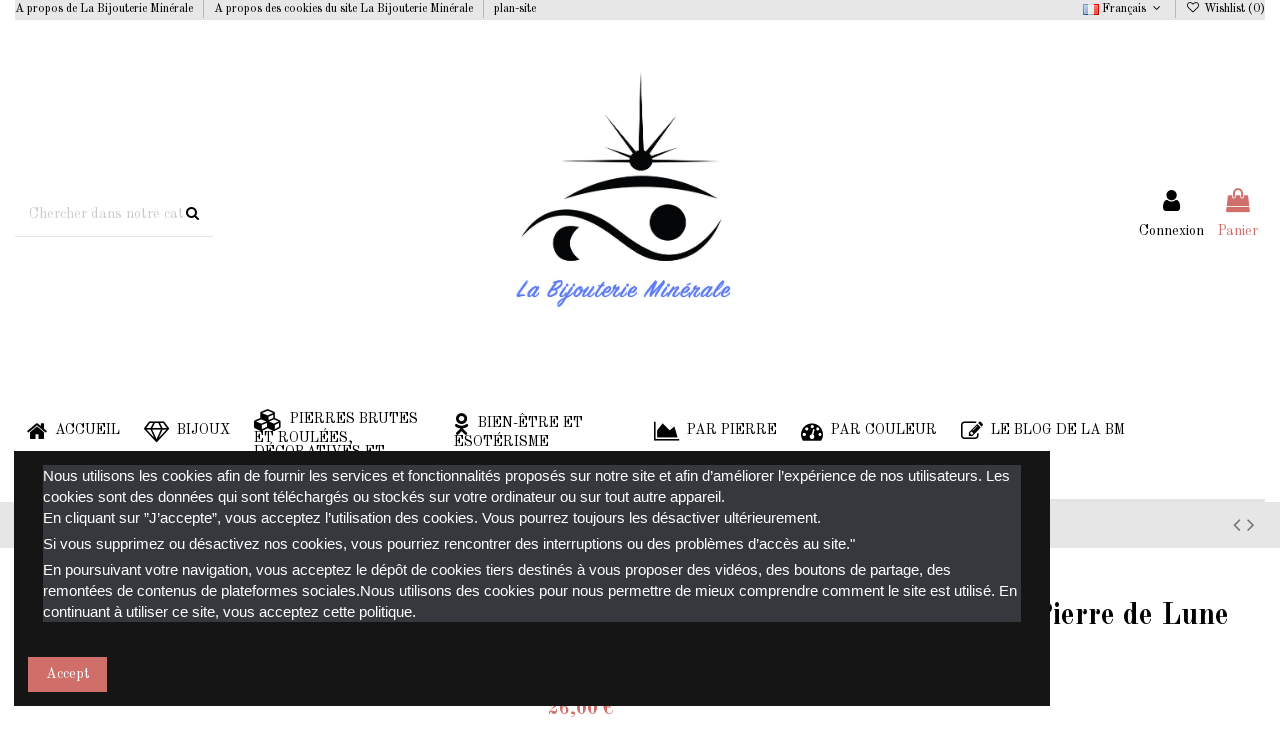

--- FILE ---
content_type: text/html; charset=utf-8
request_url: https://labijouterieminerale.com/fr/bracelets-standard-perles-pierres/1401-bracelet-standardperles-de-8mm-Pierre-lune.html
body_size: 60946
content:
<!doctype html>
<html lang="fr">

<head>
    
        
  <meta charset="utf-8">


  <meta http-equiv="x-ua-compatible" content="ie=edge">



  


  
  



  <title>Bracelet standard perles de 8mm en Pierre de Lune créé en France par La Bijouterie Minérale pour vous.</title>
  
    
  
  
    
  
  <meta name="description" content="ll➤  La Bijouterie Minérale - Bracelet standard en Pierre de Lune (Moonstone) hécatolithe
Taille d&#039;environ 18.5 cm, perle de 8 mm.
Montage sur élastique haute résistance avec double nœud collé. à partir de  26,00 €. Toutes nos pierres sont naturelles et nos bijoux uniques.">
  <meta name="keywords" content="bracelet pierre naturelle, pouvoir des pierres, 8mm, bijou lithothérapie femme, pierre lithothérapie, naturel, minéral, Pierre de Lune, Moonstone">
    
      <link rel="canonical" href="https://labijouterieminerale.com/fr/bracelets-standard-perles-pierres/1401-bracelet-standardperles-de-8mm-Pierre-lune.html">
    

  
          <link rel="alternate" href="https://labijouterieminerale.com/en/bracelets-en-perles-de-pierre-naturelles/1401-bracelet-standardperles-de-8mm-en1268.html" hreflang="en-us">
            <link rel="alternate" href="https://labijouterieminerale.com/en/bracelets-en-perles-de-pierre-naturelles/1401-bracelet-standardperles-de-8mm-en1268.html" hreflang="x-default">
                <link rel="alternate" href="https://labijouterieminerale.com/fr/bracelets-standard-perles-pierres/1401-bracelet-standardperles-de-8mm-Pierre-lune.html" hreflang="fr-fr">
            

  
    <script type="application/ld+json">
  {
    "@context": "https://schema.org",
    "@id": "#store-organization",
    "@type": "Organization",
    "name" : "La Bijouterie Minérale",
    "url" : "https://labijouterieminerale.com/fr/",
  
      "logo": {
        "@type": "ImageObject",
        "url":"https://labijouterieminerale.com/img/logo-1667670157.jpg"
      }
      }
</script>

<script type="application/ld+json">
  {
    "@context": "https://schema.org",
    "@type": "WebPage",
    "isPartOf": {
      "@type": "WebSite",
      "url":  "https://labijouterieminerale.com/fr/",
      "name": "La Bijouterie Minérale"
    },
    "name": "Bracelet standard perles de 8mm en Pierre de Lune créé en France par La Bijouterie Minérale pour vous.",
    "url":  "https://labijouterieminerale.com/fr/bracelets-standard-perles-pierres/1401-bracelet-standardperles-de-8mm-Pierre-lune.html"
  }
</script>


  <script type="application/ld+json">
    {
      "@context": "https://schema.org",
      "@type": "BreadcrumbList",
      "itemListElement": [
                  {
            "@type": "ListItem",
            "position": 1,
            "name": "Accueil",
            "item": "https://labijouterieminerale.com/fr/"
          },              {
            "@type": "ListItem",
            "position": 2,
            "name": "Bijoux",
            "item": "https://labijouterieminerale.com/fr/156-bijoux"
          },              {
            "@type": "ListItem",
            "position": 3,
            "name": "Bracelets",
            "item": "https://labijouterieminerale.com/fr/10-bracelets"
          },              {
            "@type": "ListItem",
            "position": 4,
            "name": "Bracelets standard de perles en pierres",
            "item": "https://labijouterieminerale.com/fr/201-bracelets-standard-perles-pierres"
          },              {
            "@type": "ListItem",
            "position": 5,
            "name": "Bracelet standard perles de 8mm en Pierre de Lune",
            "item": "https://labijouterieminerale.com/fr/bracelets-standard-perles-pierres/1401-bracelet-standardperles-de-8mm-Pierre-lune.html"
          }          ]
    }
  </script>


  

  
        <script type="application/ld+json">
  {
    "@context": "https://schema.org/",
    "@type": "Product",
    "@id": "#product-snippet-id",
    "name": "Bracelet standard perles de 8mm en Pierre de Lune",
    "description": "ll➤  La Bijouterie Minérale - Bracelet standard en Pierre de Lune (Moonstone) hécatolithe  Taille d&#039;environ 18.5 cm, perle de 8 mm.  Montage sur élastique haute résistance avec double nœud collé. à partir de  26,00 €. Toutes nos pierres sont naturelles et nos bijoux uniques.",
    "category": "Bracelets standard de perles en pierres",
    "image" :"https://labijouterieminerale.com/3650-home_default/bracelet-standardperles-de-8mm-Pierre-lune.jpg",    "sku": "Bra-mono8-pierre-lune",
    "mpn": "Bra-mono8-pierre-lune"
        ,
    "brand": {
      "@type": "Brand",
      "name": "La Bijouterie Minérale"
    }
            ,
    "weight": {
        "@context": "https://schema.org",
        "@type": "QuantitativeValue",
        "value": "0.120000",
        "unitCode": "kg"
    }
        ,
    "offers": {
      "@type": "Offer",
      "priceCurrency": "EUR",
      "name": "Bracelet standard perles de 8mm en Pierre de Lune",
      "price": "26",
      "url": "https://labijouterieminerale.com/fr/bracelets-standard-perles-pierres/1401-bracelet-standardperles-de-8mm-Pierre-lune.html",
      "priceValidUntil": "2026-02-06",
              "image": ["https://labijouterieminerale.com/3650-thickbox_default/bracelet-standardperles-de-8mm-Pierre-lune.jpg"],
            "sku": "Bra-mono8-pierre-lune",
      "mpn": "Bra-mono8-pierre-lune",
                    "availability": "https://schema.org/InStock",
      "seller": {
        "@type": "Organization",
        "name": "La Bijouterie Minérale"
      }
    }
      }
</script>


  
    
  



    <meta property="og:type" content="product">
    <meta property="og:url" content="https://labijouterieminerale.com/fr/bracelets-standard-perles-pierres/1401-bracelet-standardperles-de-8mm-Pierre-lune.html">
    <meta property="og:title" content="Bracelet standard perles de 8mm en Pierre de Lune créé en France par La Bijouterie Minérale pour vous.">
    <meta property="og:site_name" content="La Bijouterie Minérale">
    <meta property="og:description" content="ll➤  La Bijouterie Minérale - Bracelet standard en Pierre de Lune (Moonstone) hécatolithe
Taille d&#039;environ 18.5 cm, perle de 8 mm.
Montage sur élastique haute résistance avec double nœud collé. à partir de  26,00 €. Toutes nos pierres sont naturelles et nos bijoux uniques.">
            <meta property="og:image" content="https://labijouterieminerale.com/3650-thickbox_default/bracelet-standardperles-de-8mm-Pierre-lune.jpg">
        <meta property="og:image:width" content="1100">
        <meta property="og:image:height" content="1422">
    




      <meta name="viewport" content="width=device-width, initial-scale=1">
  




  <link rel="icon" type="image/vnd.microsoft.icon" href="https://labijouterieminerale.com/img/favicon.ico?1667839893">
  <link rel="shortcut icon" type="image/x-icon" href="https://labijouterieminerale.com/img/favicon.ico?1667839893">
    




    <link rel="stylesheet" href="https://labijouterieminerale.com/themes/warehouse/assets/cache/theme-f041c1430.css" type="text/css" media="all">




<link rel="preload" as="font"
      href="/themes/warehouse/assets/css/font-awesome/fonts/fontawesome-webfont.woff?v=4.7.0"
      type="font/woff" crossorigin="anonymous">
<link rel="preload" as="font"
      href="/themes/warehouse/assets/css/font-awesome/fonts/fontawesome-webfont.woff2?v=4.7.0"
      type="font/woff2" crossorigin="anonymous">


<link  rel="preload stylesheet"  as="style" href="/themes/warehouse/assets/css/font-awesome/css/font-awesome-preload.css"
       type="text/css" crossorigin="anonymous">





  

  <script>
        var elementorFrontendConfig = {"isEditMode":"","stretchedSectionContainer":"","instagramToken":"","is_rtl":false,"ajax_csfr_token_url":"https:\/\/labijouterieminerale.com\/fr\/module\/iqitelementor\/Actions?process=handleCsfrToken&ajax=1"};
        var iqitTheme = {"rm_sticky":"0","rm_breakpoint":0,"op_preloader":"0","cart_style":"side","cart_confirmation":"open","h_layout":"2","f_fixed":"","f_layout":"2","h_absolute":"0","h_sticky":"menu","hw_width":"inherit","mm_content":"accordion","hm_submenu_width":"fullwidth-background","h_search_type":"full","pl_lazyload":true,"pl_infinity":false,"pl_rollover":true,"pl_crsl_autoplay":false,"pl_slider_ld":5,"pl_slider_d":4,"pl_slider_t":4,"pl_slider_p":2,"pp_thumbs":"leftd","pp_zoom":"inner","pp_image_layout":"carousel","pp_tabs":"tabha","pl_grid_qty":false};
        var iqitcompare = {"nbProducts":0};
        var iqitcountdown_days = "d.";
        var iqitextendedproduct = {"speed":"70","hook":"modal"};
        var iqitfdc_from = 60;
        var iqitmegamenu = {"sticky":"false","containerSelector":"#wrapper > .container"};
        var iqitreviews = [];
        var iqitwishlist = {"nbProducts":0};
        var prestashop = {"cart":{"products":[],"totals":{"total":{"type":"total","label":"Total","amount":0,"value":"0,00\u00a0\u20ac"},"total_including_tax":{"type":"total","label":"Total TTC","amount":0,"value":"0,00\u00a0\u20ac"},"total_excluding_tax":{"type":"total","label":"Total HT :","amount":0,"value":"0,00\u00a0\u20ac"}},"subtotals":{"products":{"type":"products","label":"Sous-total","amount":0,"value":"0,00\u00a0\u20ac"},"discounts":null,"shipping":{"type":"shipping","label":"Livraison","amount":0,"value":""},"tax":null},"products_count":0,"summary_string":"0 articles","vouchers":{"allowed":1,"added":[]},"discounts":[],"minimalPurchase":5,"minimalPurchaseRequired":"Un montant total de 5,00\u00a0\u20ac HT minimum est requis pour valider votre commande. Le montant actuel de votre commande est de 0,00\u00a0\u20ac HT."},"currency":{"id":1,"name":"Euro","iso_code":"EUR","iso_code_num":"840","sign":"\u20ac"},"customer":{"lastname":null,"firstname":null,"email":null,"birthday":null,"newsletter":null,"newsletter_date_add":null,"optin":null,"website":null,"company":null,"siret":null,"ape":null,"is_logged":false,"gender":{"type":null,"name":null},"addresses":[]},"language":{"name":"Fran\u00e7ais (French)","iso_code":"fr","locale":"fr-FR","language_code":"fr-fr","is_rtl":"0","date_format_lite":"d\/m\/Y","date_format_full":"d\/m\/Y H:i:s","id":2},"page":{"title":"","canonical":"https:\/\/labijouterieminerale.com\/fr\/bracelets-standard-perles-pierres\/1401-bracelet-standardperles-de-8mm-Pierre-lune.html","meta":{"title":"Bracelet standard perles de 8mm en Pierre de Lune cr\u00e9\u00e9 en France par La Bijouterie Min\u00e9rale pour vous.","description":"ll\u27a4  La Bijouterie Min\u00e9rale - Bracelet standard en Pierre de Lune (Moonstone) h\u00e9catolithe\r\nTaille d'environ 18.5 cm, perle de 8 mm.\r\nMontage sur \u00e9lastique haute r\u00e9sistance avec double n\u0153ud coll\u00e9. \u00e0 partir de  26,00\u00a0\u20ac. Toutes nos pierres sont naturelles et nos bijoux uniques.","keywords":"bracelet pierre naturelle, pouvoir des pierres, 8mm, bijou lithoth\u00e9rapie femme, pierre lithoth\u00e9rapie, naturel, min\u00e9ral, Pierre de Lune, Moonstone","robots":"index"},"page_name":"product","body_classes":{"lang-fr":true,"lang-rtl":false,"country-FR":true,"currency-EUR":true,"layout-full-width":true,"page-product":true,"tax-display-enabled":true,"product-id-1401":true,"product-Bracelet standard perles de 8mm en Pierre de Lune":true,"product-id-category-201":true,"product-id-manufacturer-0":true,"product-id-supplier-0":true,"product-available-for-order":true},"admin_notifications":[]},"shop":{"name":"La Bijouterie Min\u00e9rale","logo":"https:\/\/labijouterieminerale.com\/img\/logo-1667670157.jpg","stores_icon":"https:\/\/labijouterieminerale.com\/img\/logo_stores.png","favicon":"https:\/\/labijouterieminerale.com\/img\/favicon.ico"},"urls":{"base_url":"https:\/\/labijouterieminerale.com\/","current_url":"https:\/\/labijouterieminerale.com\/fr\/bracelets-standard-perles-pierres\/1401-bracelet-standardperles-de-8mm-Pierre-lune.html","shop_domain_url":"https:\/\/labijouterieminerale.com","img_ps_url":"https:\/\/labijouterieminerale.com\/img\/","img_cat_url":"https:\/\/labijouterieminerale.com\/img\/c\/","img_lang_url":"https:\/\/labijouterieminerale.com\/img\/l\/","img_prod_url":"https:\/\/labijouterieminerale.com\/img\/p\/","img_manu_url":"https:\/\/labijouterieminerale.com\/img\/m\/","img_sup_url":"https:\/\/labijouterieminerale.com\/img\/su\/","img_ship_url":"https:\/\/labijouterieminerale.com\/img\/s\/","img_store_url":"https:\/\/labijouterieminerale.com\/img\/st\/","img_col_url":"https:\/\/labijouterieminerale.com\/img\/co\/","img_url":"https:\/\/labijouterieminerale.com\/themes\/warehouse\/assets\/img\/","css_url":"https:\/\/labijouterieminerale.com\/themes\/warehouse\/assets\/css\/","js_url":"https:\/\/labijouterieminerale.com\/themes\/warehouse\/assets\/js\/","pic_url":"https:\/\/labijouterieminerale.com\/upload\/","pages":{"address":"https:\/\/labijouterieminerale.com\/fr\/adresse","addresses":"https:\/\/labijouterieminerale.com\/fr\/adresses","authentication":"https:\/\/labijouterieminerale.com\/fr\/connexion","cart":"https:\/\/labijouterieminerale.com\/fr\/panier","category":"https:\/\/labijouterieminerale.com\/fr\/index.php?controller=category","cms":"https:\/\/labijouterieminerale.com\/fr\/index.php?controller=cms","contact":"https:\/\/labijouterieminerale.com\/fr\/nous-contacter","discount":"https:\/\/labijouterieminerale.com\/fr\/reduction","guest_tracking":"https:\/\/labijouterieminerale.com\/fr\/suivi-commande-invite","history":"https:\/\/labijouterieminerale.com\/fr\/historique-commandes","identity":"https:\/\/labijouterieminerale.com\/fr\/identite","index":"https:\/\/labijouterieminerale.com\/fr\/","my_account":"https:\/\/labijouterieminerale.com\/fr\/mon-compte","order_confirmation":"https:\/\/labijouterieminerale.com\/fr\/confirmation-commande","order_detail":"https:\/\/labijouterieminerale.com\/fr\/index.php?controller=order-detail","order_follow":"https:\/\/labijouterieminerale.com\/fr\/suivi-commande","order":"https:\/\/labijouterieminerale.com\/fr\/commande","order_return":"https:\/\/labijouterieminerale.com\/fr\/index.php?controller=order-return","order_slip":"https:\/\/labijouterieminerale.com\/fr\/avoirs","pagenotfound":"https:\/\/labijouterieminerale.com\/fr\/page-introuvable","password":"https:\/\/labijouterieminerale.com\/fr\/recuperation-mot-de-passe","pdf_invoice":"https:\/\/labijouterieminerale.com\/fr\/index.php?controller=pdf-invoice","pdf_order_return":"https:\/\/labijouterieminerale.com\/fr\/index.php?controller=pdf-order-return","pdf_order_slip":"https:\/\/labijouterieminerale.com\/fr\/index.php?controller=pdf-order-slip","prices_drop":"https:\/\/labijouterieminerale.com\/fr\/promotions","product":"https:\/\/labijouterieminerale.com\/fr\/index.php?controller=product","search":"https:\/\/labijouterieminerale.com\/fr\/recherche","sitemap":"https:\/\/labijouterieminerale.com\/fr\/plan du site","stores":"https:\/\/labijouterieminerale.com\/fr\/magasins","supplier":"https:\/\/labijouterieminerale.com\/fr\/fournisseur","register":"https:\/\/labijouterieminerale.com\/fr\/connexion?create_account=1","order_login":"https:\/\/labijouterieminerale.com\/fr\/commande?login=1"},"alternative_langs":{"en-us":"https:\/\/labijouterieminerale.com\/en\/bracelets-en-perles-de-pierre-naturelles\/1401-bracelet-standardperles-de-8mm-en1268.html","fr-fr":"https:\/\/labijouterieminerale.com\/fr\/bracelets-standard-perles-pierres\/1401-bracelet-standardperles-de-8mm-Pierre-lune.html"},"theme_assets":"\/themes\/warehouse\/assets\/","actions":{"logout":"https:\/\/labijouterieminerale.com\/fr\/?mylogout="},"no_picture_image":{"bySize":{"small_default":{"url":"https:\/\/labijouterieminerale.com\/img\/p\/fr-default-small_default.jpg","width":98,"height":127},"cart_default":{"url":"https:\/\/labijouterieminerale.com\/img\/p\/fr-default-cart_default.jpg","width":125,"height":162},"home_default":{"url":"https:\/\/labijouterieminerale.com\/img\/p\/fr-default-home_default.jpg","width":236,"height":305},"large_default":{"url":"https:\/\/labijouterieminerale.com\/img\/p\/fr-default-large_default.jpg","width":381,"height":492},"medium_default":{"url":"https:\/\/labijouterieminerale.com\/img\/p\/fr-default-medium_default.jpg","width":452,"height":584},"facebook":{"url":"https:\/\/labijouterieminerale.com\/img\/p\/fr-default-facebook.jpg","width":1200,"height":630},"thickbox_default":{"url":"https:\/\/labijouterieminerale.com\/img\/p\/fr-default-thickbox_default.jpg","width":1100,"height":1422}},"small":{"url":"https:\/\/labijouterieminerale.com\/img\/p\/fr-default-small_default.jpg","width":98,"height":127},"medium":{"url":"https:\/\/labijouterieminerale.com\/img\/p\/fr-default-large_default.jpg","width":381,"height":492},"large":{"url":"https:\/\/labijouterieminerale.com\/img\/p\/fr-default-thickbox_default.jpg","width":1100,"height":1422},"legend":""}},"configuration":{"display_taxes_label":true,"display_prices_tax_incl":false,"is_catalog":false,"show_prices":true,"opt_in":{"partner":false},"quantity_discount":{"type":"price","label":"Prix unitaire"},"voucher_enabled":1,"return_enabled":1},"field_required":[],"breadcrumb":{"links":[{"title":"Accueil","url":"https:\/\/labijouterieminerale.com\/fr\/"},{"title":"Bijoux","url":"https:\/\/labijouterieminerale.com\/fr\/156-bijoux"},{"title":"Bracelets","url":"https:\/\/labijouterieminerale.com\/fr\/10-bracelets"},{"title":"Bracelets standard de perles en pierres","url":"https:\/\/labijouterieminerale.com\/fr\/201-bracelets-standard-perles-pierres"},{"title":"Bracelet standard perles de 8mm en Pierre de Lune","url":"https:\/\/labijouterieminerale.com\/fr\/bracelets-standard-perles-pierres\/1401-bracelet-standardperles-de-8mm-Pierre-lune.html"}],"count":5},"link":{"protocol_link":"https:\/\/","protocol_content":"https:\/\/"},"time":1769093781,"static_token":"1f7a975a24bc0fcd27c72c1807596057","token":"cec46ce95c17d7d3e800c447ab09c749","debug":false};
        var prestashopFacebookAjaxController = "https:\/\/labijouterieminerale.com\/fr\/module\/ps_facebook\/Ajax";
        var psemailsubscription_subscription = "https:\/\/labijouterieminerale.com\/fr\/module\/ps_emailsubscription\/subscription";
      </script>



  
<script type="text/javascript">
        var link_cart = "https://labijouterieminerale.com/fr/panier";
            var link_reward = "https://labijouterieminerale.com/fr/affiliate-dashboard?ajax=1";
            var link_shopping_cart = "https://labijouterieminerale.com/fr/module/ps_shoppingcart/ajax";
            var eam_sending_email = "Envoi...";
    var eam_email_invalid = "Le courriel est invalide";
    var eam_email_sent_limited = "Vous avez atteint le nombre maximum d'invitations";
    var eam_token = "1f7a975a24bc0fcd27c72c1807596057";
    var name_is_blank = 'Le nom est requis';
    var email_is_blank = 'Email est requis';
    var email_is_invalid = 'Le courriel est invalide';
</script>

<script async src="https://www.googletagmanager.com/gtag/js?id=G-WXCKTND6B8"></script>
<script>
  window.dataLayer = window.dataLayer || [];
  function gtag(){dataLayer.push(arguments);}
  gtag('js', new Date());
  gtag(
    'config',
    'G-WXCKTND6B8',
    {
      'debug_mode':false
                      }
  );
</script>

<!-- Facebook Pixel Code -->

<script>
    !function(f,b,e,v,n,t,s)
    {if(f.fbq)return;n=f.fbq=function(){n.callMethod? n.callMethod.apply(n,arguments):n.queue.push(arguments)};
    if(!f._fbq)f._fbq=n;n.push=n;n.loaded=!0;n.version='2.0';n.agent='plprestashop-download'; // n.agent to keep because of partnership
    n.queue=[];t=b.createElement(e);t.async=!0;
    t.src=v;s=b.getElementsByTagName(e)[0];
    s.parentNode.insertBefore(t,s)}(window, document,'script', 'https://connect.facebook.net/en_US/fbevents.js');

    // Allow third-party modules to disable Pixel
    fbq('consent', !!window.doNotConsentToPixel ? 'revoke' : 'grant');

            fbq('init', '201664108061053', {"ct":null,"country":null,"zp":null,"ph":null,"gender":null,"fn":null,"ln":null,"em":null,"bd":null,"st":null});
        
    fbq('track', 'PageView');
</script>

<noscript>
    <img height="1" width="1" style="display:none" src="https://www.facebook.com/tr?id=201664108061053&ev=PageView&noscript=1"/>
</noscript>

<!-- End Facebook Pixel Code -->

<!-- Set Facebook Pixel Product Export -->
        <meta property="og:type" content="product">
      <meta property="og:url" content="https://labijouterieminerale.com/fr/bracelets-standard-perles-pierres/1401-bracelet-standardperles-de-8mm-Pierre-lune.html">
      <meta property="og:title" content="Bracelet standard perles de 8mm en Pierre de Lune créé en France par La Bijouterie Minérale pour vous.">
      <meta property="og:site_name" content="La Bijouterie Minérale">
      <meta property="og:description" content="ll➤  La Bijouterie Minérale - Bracelet standard en Pierre de Lune (Moonstone) hécatolithe
Taille d&#039;environ 18.5 cm, perle de 8 mm.
Montage sur élastique haute résistance avec double nœud collé. à partir de  26,00 €. Toutes nos pierres sont naturelles et nos bijoux uniques.">
      <meta property="og:image" content="https://labijouterieminerale.com/3650-thickbox_default/bracelet-standardperles-de-8mm-Pierre-lune.jpg">
                <meta property="product:pretax_price:amount" content="26">
          <meta property="product:pretax_price:currency" content="EUR">
          <meta property="product:price:amount" content="26">
          <meta property="product:price:currency" content="EUR">
                      <meta property="product:weight:value" content="0.120000">
          <meta property="product:weight:units" content="kg">
                  <meta property="product:availability" content="in stock">
      <meta property="product:condition" content="new">
      <meta property="product:retailer_item_id" content="1401-0">
      <meta property="product:item_group_id" content="1401">
      <meta property="product:category" content=""/>
  <!-- END OF Set Facebook Pixel Product Export -->
    
        <script>
            fbq(
                'track',
                'ViewContent',
                {"currency":"eur","content_ids":["1401-0"],"contents":[{"id":"1401-0","title":"Bracelet standard perles de 8mm en Pierre de Lune","category":"Accueil > Bijoux > Bracelets > Bracelets standard de perles en pierres","item_price":26,"brand":null}],"content_type":"product","value":26},
                {"eventID":"ViewContent_1769093782_69723a960458a0.94812846"}
            );
        </script>
    



    
            <meta property="product:pretax_price:amount" content="26">
        <meta property="product:pretax_price:currency" content="EUR">
        <meta property="product:price:amount" content="26">
        <meta property="product:price:currency" content="EUR">
                <meta property="product:weight:value" content="0.120000">
        <meta property="product:weight:units" content="kg">
    
    

    </head>

    <body id="product" class="lang-fr country-fr currency-eur layout-full-width page-product tax-display-enabled product-id-1401 product-bracelet-standard-perles-de-8mm-en-pierre-de-lune product-id-category-201 product-id-manufacturer-0 product-id-supplier-0 product-available-for-order body-desktop-header-style-w-2       customer-not-logged">


    




    


<main id="main-page-content"  >
    
            

    <header id="header" class="desktop-header-style-w-2">
        
            
  <div class="header-banner">
    
  </div>




            <div class="container">
        <nav class="header-nav">
    
        <div class="row justify-content-between">
            <div class="col col-auto col-md left-nav">
                                            <div class="block-iqitlinksmanager block-iqitlinksmanager-2 block-links-inline d-inline-block">
            <ul>
                                                            <li>
                            <a
                                    href="https://labijouterieminerale.com/fr/content/4-a-propos-de-la-bijouterie-minérale"
                                    title="découvrez notre histoire"                                                                >
                                A propos de La Bijouterie Minérale
                            </a>
                        </li>
                                                                                <li>
                            <a
                                    href="https://labijouterieminerale.com/fr/content/26-a-propos-des-cookies-du-site-la-bijouterie-minérale"
                                    title="ll➤   A propos des cookies du site La Bijouterie Minérale; En visitant notre site Web et en utilisant nos services, vous comprenez et acceptez la façon dont nous traitons les données personnelles conformément à notre politique de confidentialité. Nous respectons votre vie privée et le droit de contrôler vos données personnelles. Nos principes directeurs sont simples. Nous allons être ouverts avec quelles données nous collectons et pourquoi. Veuillez prendre un moment pour les lire. C&#039;est important !"                                                                >
                                A propos des cookies du site La Bijouterie Minérale
                            </a>
                        </li>
                                                                                <li>
                            <a
                                    href="https://labijouterieminerale.com/fr/plan du site"
                                    title="Vous êtes perdu ? Trouvez ce que vous cherchez"                                                                >
                                plan-site
                            </a>
                        </li>
                                                </ul>
        </div>
    
            </div>
            <div class="col col-auto center-nav text-center">
                
             </div>
            <div class="col col-auto col-md right-nav text-right">
                

<div id="language_selector" class="d-inline-block">
    <div class="language-selector-wrapper d-inline-block">
        <div class="language-selector dropdown js-dropdown">
            <a class="expand-more" data-toggle="dropdown" data-iso-code="fr"><img width="16" height="11" src="https://labijouterieminerale.com/img/l/2.jpg" alt="Français" class="img-fluid lang-flag" /> Français <i class="fa fa-angle-down fa-fw" aria-hidden="true"></i></a>
            <div class="dropdown-menu">
                <ul>
                                            <li >
                            <a href="https://labijouterieminerale.com/en/bracelets-en-perles-de-pierre-naturelles/1401-bracelet-standardperles-de-8mm-en1268.html" rel="alternate" hreflang="en"
                               class="dropdown-item"><img width="16" height="11" src="https://labijouterieminerale.com/img/l/1.jpg" alt="English" class="img-fluid lang-flag"  data-iso-code="en"/> English</a>
                        </li>
                                            <li  class="current" >
                            <a href="https://labijouterieminerale.com/fr/bracelets-standard-perles-pierres/1401-bracelet-standardperles-de-8mm-Pierre-lune.html" rel="alternate" hreflang="fr"
                               class="dropdown-item"><img width="16" height="11" src="https://labijouterieminerale.com/img/l/2.jpg" alt="Français" class="img-fluid lang-flag"  data-iso-code="fr"/> Français</a>
                        </li>
                                    </ul>
            </div>
        </div>
    </div>
</div>
<div class="d-inline-block">
    <a href="//labijouterieminerale.com/fr/module/iqitwishlist/view">
        <i class="fa fa-heart-o fa-fw" aria-hidden="true"></i> Wishlist (<span
                id="iqitwishlist-nb"></span>)
    </a>
</div>

             </div>
        </div>

                        </nav>
            </div>
        



<div id="desktop-header" class="desktop-header-style-2">
    
            
<div class="header-top">
    <div id="desktop-header-container" class="container">
        <div class="row align-items-center">
                            <div class="col col-header-left">
                                        <!-- Block search module TOP -->

<!-- Block search module TOP -->
<div id="search_widget" class="search-widget" data-search-controller-url="https://labijouterieminerale.com/fr/module/iqitsearch/searchiqit">
    <form method="get" action="https://labijouterieminerale.com/fr/module/iqitsearch/searchiqit">
        <div class="input-group">
            <input type="text" name="s" value="" data-all-text="Voir tout les résultats"
                   data-blog-text="Blog post"
                   data-product-text="Produit"
                   data-brands-text="Marque"
                   autocomplete="off" autocorrect="off" autocapitalize="off" spellcheck="false"
                   placeholder="Chercher dans notre catalogue" class="form-control form-search-control" />
            <button type="submit" class="search-btn">
                <i class="fa fa-search"></i>
            </button>
        </div>
    </form>
</div>
<!-- /Block search module TOP -->

<!-- /Block search module TOP -->


                    
                </div>
                <div class="col col-header-center text-center">
                    <div id="desktop_logo">
                        
  <a href="https://labijouterieminerale.com/fr/">
    <img class="logo img-fluid"
         src="https://labijouterieminerale.com/img/logo-1667670157.jpg"
                  alt="La Bijouterie Minérale"
         width="1890"
         height="1417"
    >
  </a>

                    </div>
                    
                </div>
                        <div class="col  col-header-right">
                <div class="row no-gutters justify-content-end">

                    
                                            <div id="header-user-btn" class="col col-auto header-btn-w header-user-btn-w">
            <a href="https://labijouterieminerale.com/fr/mon-compte"
           title="Connectez-vous à votre compte client"
           rel="nofollow" class="header-btn header-user-btn">
            <i class="fa fa-user fa-fw icon" aria-hidden="true"></i>
            <span class="title">Connexion</span>
        </a>
    </div>









                                        

                    

                                            
                                                    <div id="ps-shoppingcart-wrapper" class="col col-auto">
    <div id="ps-shoppingcart"
         class="header-btn-w header-cart-btn-w ps-shoppingcart side-cart">
         <div id="blockcart" class="blockcart cart-preview"
         data-refresh-url="//labijouterieminerale.com/fr/module/ps_shoppingcart/ajax">
        <a id="cart-toogle" class="cart-toogle header-btn header-cart-btn" data-toggle="dropdown" data-display="static">
            <i class="fa fa-shopping-bag fa-fw icon" aria-hidden="true"><span class="cart-products-count-btn  d-none">0</span></i>
            <span class="info-wrapper">
            <span class="title">Panier</span>
            <span class="cart-toggle-details">
            <span class="text-faded cart-separator"> / </span>
                            Vide
                        </span>
            </span>
        </a>
        <div id="_desktop_blockcart-content" class="dropdown-menu-custom dropdown-menu">
    <div id="blockcart-content" class="blockcart-content" >
        <div class="cart-title">
            <span class="modal-title">Votre panier</span>
            <button type="button" id="js-cart-close" class="close">
                <span>×</span>
            </button>
            <hr>
        </div>
                    <span class="no-items">Il n'y a plus d'articles dans votre panier</span>
            </div>
</div> </div>




    </div>
</div>
                                                
                                    </div>
                
            </div>
            <div class="col-12">
                <div class="row">
                    
                </div>
            </div>
        </div>
    </div>
</div>
<div class="container iqit-megamenu-container"><div id="iqitmegamenu-wrapper" class="iqitmegamenu-wrapper iqitmegamenu-all">
	<div class="container container-iqitmegamenu">
		<div id="iqitmegamenu-horizontal" class="iqitmegamenu  clearfix" role="navigation">

						
			<nav id="cbp-hrmenu" class="cbp-hrmenu cbp-horizontal cbp-hrsub-narrow">
				<ul>
											<li id="cbp-hrmenu-tab-1"
							class="cbp-hrmenu-tab cbp-hrmenu-tab-1 ">
							<a href="https://labijouterieminerale.com/fr/" class="nav-link" 
										>
										

										<span class="cbp-tab-title"> <i
												class="icon fa fa-home cbp-mainlink-icon"></i>
											Accueil</span>
																			</a>
																</li>
												<li id="cbp-hrmenu-tab-2"
							class="cbp-hrmenu-tab cbp-hrmenu-tab-2  cbp-has-submeu">
							<a href="https://labijouterieminerale.com/fr/156-bijoux" class="nav-link" 
										>
										

										<span class="cbp-tab-title"> <i
												class="icon fa fa-diamond cbp-mainlink-icon"></i>
											Bijoux											<i class="fa fa-angle-down cbp-submenu-aindicator"></i></span>
																			</a>
																			<div class="cbp-hrsub col-6">
											<div class="cbp-hrsub-inner">
												<div class="container iqitmegamenu-submenu-container">
																											<div class="cbp-tabs-container">
															<div class="row no-gutters">
																<div class="tabs-links col-2">
																	<ul class="cbp-hrsub-tabs-names cbp-tabs-names">
																																																									<li class="innertab-17 ">
																					<a data-target="#iq-17-innertab-2"
																						 href="https://labijouterieminerale.com/fr/156-bijoux"
																																												class="nav-link active">
																																																																		Sélection par bijoux 																																												<i
																							class="fa fa-angle-right cbp-submenu-it-indicator"></i></a><span
																						class="cbp-inner-border-hider"></span>
																				</li>
																																							<li class="innertab-14 ">
																					<a data-target="#iq-14-innertab-2"
																						 href="https://labijouterieminerale.com/fr/45-par-pierres"
																																												class="nav-link ">
																																																																		Par pierre 																																												<i
																							class="fa fa-angle-right cbp-submenu-it-indicator"></i></a><span
																						class="cbp-inner-border-hider"></span>
																				</li>
																																							<li class="innertab-15 ">
																					<a data-target="#iq-15-innertab-2"
																						 href="https://labijouterieminerale.com/fr/37-par-couleur"
																																												class="nav-link ">
																																																																		Sélection par couleur 																																												<i
																							class="fa fa-angle-right cbp-submenu-it-indicator"></i></a><span
																						class="cbp-inner-border-hider"></span>
																				</li>
																																																						</ul>
																</div>

																																	<div class="tab-content col-10">
																																					<div class="tab-pane cbp-tab-pane active innertabcontent-17"
																				id="iq-17-innertab-2" role="tabpanel">

																																									<div class="clearfix">
																																													



<div class="row menu_row menu-element  first_rows menu-element-id-1">
                

                                                



    <div class="col-3 cbp-menu-column cbp-menu-element menu-element-id-2 ">
        <div class="cbp-menu-column-inner">
                        
                
                
                    
                                                    <div class="row cbp-categories-row">
                                                                                                            <div class="col-12">
                                            <div class="cbp-category-link-w"><a href="https://labijouterieminerale.com/fr/10-bracelets"
                                                                                class="cbp-column-title nav-link cbp-category-title">Bracelets</a>
                                                                                                                                                    
    <ul class="cbp-links cbp-category-tree"><li ><div class="cbp-category-link-w"><a href="https://labijouterieminerale.com/fr/200-bracelets-baroques">Bracelets baroques</a></div></li><li ><div class="cbp-category-link-w"><a href="https://labijouterieminerale.com/fr/199-bracelets-masculins-et-double-fils">Bracelets double fils et masculins</a></div></li><li ><div class="cbp-category-link-w"><a href="https://labijouterieminerale.com/fr/198-bracelets-sur-mesure-et-creation">Bracelets en minéraux sur mesure</a></div></li><li ><div class="cbp-category-link-w"><a href="https://labijouterieminerale.com/fr/201-bracelets-standard-perles-pierres">Bracelets standard de perles en pierres</a></div></li></ul>

                                                                                            </div>
                                        </div>
                                                                                                </div>
                                            
                
            

            
            </div>    </div>
                                    



    <div class="col-3 cbp-menu-column cbp-menu-element menu-element-id-3 ">
        <div class="cbp-menu-column-inner">
                        
                
                
                    
                                                    <div class="row cbp-categories-row">
                                                                                                            <div class="col-12">
                                            <div class="cbp-category-link-w"><a href="https://labijouterieminerale.com/fr/13-pendentifs"
                                                                                class="cbp-column-title nav-link cbp-category-title">Pendentifs</a>
                                                                                                                                                    
    <ul class="cbp-links cbp-category-tree"><li ><div class="cbp-category-link-w"><a href="https://labijouterieminerale.com/fr/246-pendent-forme-libre">Pendent Forme Libre</a></div></li></ul>

                                                                                            </div>
                                        </div>
                                                                                                </div>
                                            
                
            

            
            </div>    </div>
                                    



    <div class="col-3 cbp-menu-column cbp-menu-element menu-element-id-4 ">
        <div class="cbp-menu-column-inner">
                        
                
                
                    
                                                    <div class="row cbp-categories-row">
                                                                                                            <div class="col-12">
                                            <div class="cbp-category-link-w"><a href="https://labijouterieminerale.com/fr/12-boucles-d-oreille"
                                                                                class="cbp-column-title nav-link cbp-category-title">Boucles d&#039;oreille</a>
                                                                                                                                            </div>
                                        </div>
                                                                                                </div>
                                            
                
            

                                                



<div class="row menu_row menu-element  menu-element-id-10">
                

                                                



    <div class="col-3 cbp-menu-column cbp-menu-element menu-element-id-11 ">
        <div class="cbp-menu-column-inner">
                        
                
                
                    
                                                    <div class="row cbp-categories-row">
                                                                                                            <div class="col-12">
                                            <div class="cbp-category-link-w"><a href="https://labijouterieminerale.com/fr/14-parures"
                                                                                class="cbp-column-title nav-link cbp-category-title">Parures</a>
                                                                                                                                            </div>
                                        </div>
                                                                                                </div>
                                            
                
            

            
            </div>    </div>
                            
                </div>
                            
            </div>    </div>
                                    



    <div class="col-3 cbp-menu-column cbp-menu-element menu-element-id-5 ">
        <div class="cbp-menu-column-inner">
                        
                
                
                    
                                                    <div class="row cbp-categories-row">
                                                                                                                                </div>
                                            
                
            

                                                



<div class="row menu_row menu-element  menu-element-id-7">
                

                                                



    <div class="col-3 cbp-menu-column cbp-menu-element menu-element-id-8 ">
        <div class="cbp-menu-column-inner">
                        
                
                
                    
                                                    <div class="row cbp-categories-row">
                                                                                                            <div class="col-12">
                                            <div class="cbp-category-link-w"><a href="https://labijouterieminerale.com/fr/157-colliers-chaines-et-cordons"
                                                                                class="cbp-column-title nav-link cbp-category-title">Colliers / chaines et cordons</a>
                                                                                                                                            </div>
                                        </div>
                                                                                                </div>
                                            
                
            

            
            </div>    </div>
                            
                </div>
                            
            </div>    </div>
                            
                </div>
																																											</div>
																				
																			</div>
																																					<div class="tab-pane cbp-tab-pane  innertabcontent-14"
																				id="iq-14-innertab-2" role="tabpanel">

																																									<div class="clearfix">
																																													



<div class="row menu_row menu-element  first_rows menu-element-id-1">
                

                                                



    <div class="col-4 cbp-menu-column cbp-menu-element menu-element-id-2 ">
        <div class="cbp-menu-column-inner">
                        
                
                
                                            <ul class="cbp-links cbp-valinks cbp-valinks-vertical cbp-valinks-vertical2">
                                                                                                <li><a href="https://labijouterieminerale.com/fr/202-actinolite"
                                           >Actinolite</a>
                                    </li>
                                                                                                                                <li><a href="https://labijouterieminerale.com/fr/61-Agate"
                                           >Agate</a>
                                    </li>
                                                                                                                                <li><a href="https://labijouterieminerale.com/fr/245-Agate-blue-lace"
                                           >Agate Blue Lace</a>
                                    </li>
                                                                                                                                <li><a href="https://labijouterieminerale.com/fr/269-Agate-Crazy-lace"
                                           >Agate Crazy Lace</a>
                                    </li>
                                                                                                                                <li><a href="https://labijouterieminerale.com/fr/139-Agate-indienne"
                                           >Agate indienne</a>
                                    </li>
                                                                                                                                <li><a href="https://labijouterieminerale.com/fr/243-Agate-mousse"
                                           >Agate Mousse</a>
                                    </li>
                                                                                                                                <li><a href="https://labijouterieminerale.com/fr/62-Aigue-Marine"
                                           >Aigue-marine</a>
                                    </li>
                                                                                                                                <li><a href="https://labijouterieminerale.com/fr/173-Agate-plume"
                                           >Agate plume</a>
                                    </li>
                                                                                                                                <li><a href="https://labijouterieminerale.com/fr/63-Alexandrite"
                                           >Alexandrite</a>
                                    </li>
                                                                                                                                <li><a href="https://labijouterieminerale.com/fr/89-Ambre"
                                           >Ambre</a>
                                    </li>
                                                                                                                                <li><a href="https://labijouterieminerale.com/fr/109-amazonite"
                                           >Amazonite</a>
                                    </li>
                                                                                                                                <li><a href="https://labijouterieminerale.com/fr/64-Amethyste"
                                           >Améthyste</a>
                                    </li>
                                                                                                                                <li><a href="https://labijouterieminerale.com/fr/203-Ametrine"
                                           >Amétrine</a>
                                    </li>
                                                                                                                                <li><a href="https://labijouterieminerale.com/fr/206-ammolite"
                                           >Ammolite</a>
                                    </li>
                                                                                                                                <li><a href="https://labijouterieminerale.com/fr/205-anastase"
                                           >Anastase</a>
                                    </li>
                                                                                                                                <li><a href="https://labijouterieminerale.com/fr/113-Angelite-Anhydrite"
                                           >Angélite, anhydrite</a>
                                    </li>
                                                                                                                                <li><a href="https://labijouterieminerale.com/fr/95-Apatite"
                                           >Apatite</a>
                                    </li>
                                                                                                                                <li><a href="https://labijouterieminerale.com/fr/207-apophyllite"
                                           >Apophyllite</a>
                                    </li>
                                                                                                                                <li><a href="https://labijouterieminerale.com/fr/163-Aragonite"
                                           >Aragonite</a>
                                    </li>
                                                                                                                                <li><a href="https://labijouterieminerale.com/fr/208-Astrophyllite"
                                           >Astrophyllite</a>
                                    </li>
                                                                                                                                <li><a href="https://labijouterieminerale.com/fr/209-atacamite"
                                           >Atacamite</a>
                                    </li>
                                                                                                                                <li><a href="https://labijouterieminerale.com/fr/94-aventurine"
                                           >Aventurine</a>
                                    </li>
                                                                                                                                <li><a href="https://labijouterieminerale.com/fr/210-axinite"
                                           >Axinite</a>
                                    </li>
                                                                                                                                <li><a href="https://labijouterieminerale.com/fr/144-Azurite-azurite-malachite"
                                           >Azurite Azurite-malachite</a>
                                    </li>
                                                                                                                                <li><a href="https://labijouterieminerale.com/fr/213-Baryte-barytine"
                                           >Baryte Barytine</a>
                                    </li>
                                                                                                                                <li><a href="https://labijouterieminerale.com/fr/211-benitoite"
                                           >Benitoite</a>
                                    </li>
                                                                                                                                <li><a href="https://labijouterieminerale.com/fr/215-Beryl"
                                           >Béryl</a>
                                    </li>
                                                                                                                                <li><a href="https://labijouterieminerale.com/fr/214-bixbite"
                                           >Bixbite</a>
                                    </li>
                                                                                                                                <li><a href="https://labijouterieminerale.com/fr/151-Bois-Fossilise-Silicie-ou-Petrifie"
                                           >Bois fossilisé (silicié ou pétrifié)</a>
                                    </li>
                                                                                                                                <li><a href="https://labijouterieminerale.com/fr/212-brazilianite"
                                           >Brazilianite</a>
                                    </li>
                                                                                                                                <li><a href="https://labijouterieminerale.com/fr/114-Bronzite-Enstatite"
                                           >Bronzite, Enstatite</a>
                                    </li>
                                                                                                                                <li><a href="https://labijouterieminerale.com/fr/219-Cacoxenite-auralite"
                                           >Cacoxénite Auralite</a>
                                    </li>
                                                                                                                                <li><a href="https://labijouterieminerale.com/fr/164-Calcite"
                                           >Calcite</a>
                                    </li>
                                                                                                                                <li><a href="https://labijouterieminerale.com/fr/118-Calcedoine"
                                           >Calcédoine</a>
                                    </li>
                                                                                                                                <li><a href="https://labijouterieminerale.com/fr/195-Celestine"
                                           >Célestine</a>
                                    </li>
                                                                                                                                <li><a href="https://labijouterieminerale.com/fr/216-cerusite"
                                           >Cérusite</a>
                                    </li>
                                                                                                                                <li><a href="https://labijouterieminerale.com/fr/154-Charoite"
                                           >Charoïte</a>
                                    </li>
                                                                                                                                <li><a href="https://labijouterieminerale.com/fr/217-chalcopyrite"
                                           >Chalcopyrite</a>
                                    </li>
                                                                                                                                <li><a href="https://labijouterieminerale.com/fr/204-chiastolite-andalousite"
                                           >Chiastolite - Andalousite</a>
                                    </li>
                                                                                                                                <li><a href="https://labijouterieminerale.com/fr/218-chrysoberyl"
                                           >Chrysobéryl</a>
                                    </li>
                                                                                                                                <li><a href="https://labijouterieminerale.com/fr/108-Chrysocolle"
                                           >Chrysocolle</a>
                                    </li>
                                                                                                                                <li><a href="https://labijouterieminerale.com/fr/116-Chrysoprase-Prase"
                                           >Chrysoprase - Prase</a>
                                    </li>
                                                                                                                                <li><a href="https://labijouterieminerale.com/fr/190-chrysotile-serpentine"
                                           >Chrysotile serpentine</a>
                                    </li>
                                                                                                                                <li><a href="https://labijouterieminerale.com/fr/65-Citrine"
                                           >Citrine</a>
                                    </li>
                                                                                                                                <li><a href="https://labijouterieminerale.com/fr/90-corail"
                                           >Corail</a>
                                    </li>
                                                                                                                                <li><a href="https://labijouterieminerale.com/fr/122-Cordierite-Lolite-Dichroite"
                                           >Cordiérite, lolite ou dichroïte</a>
                                    </li>
                                                                                                                                <li><a href="https://labijouterieminerale.com/fr/67-Cornaline"
                                           >Cornaline</a>
                                    </li>
                                                                                                                                <li><a href="https://labijouterieminerale.com/fr/117-Cyanite-Kyanite-Disthene"
                                           >Cyanite Kyanite Disthène</a>
                                    </li>
                                                                                                                                <li><a href="https://labijouterieminerale.com/fr/221-diopside"
                                           >Diopside</a>
                                    </li>
                                                                                                                                <li><a href="https://labijouterieminerale.com/fr/107-dioptase"
                                           >Dioptase</a>
                                    </li>
                                                                                                                                <li><a href="https://labijouterieminerale.com/fr/220-dolomite"
                                           >Dolomite</a>
                                    </li>
                                                                                                                                <li><a href="https://labijouterieminerale.com/fr/121-Dumortierite"
                                           >Dumortiérite</a>
                                    </li>
                                                                                                                                <li><a href="https://labijouterieminerale.com/fr/119-Emeraude"
                                           >Emeraude</a>
                                    </li>
                                                                                                                                <li><a href="https://labijouterieminerale.com/fr/120-Epidote-Pistachite-Piemontite"
                                           >Epidote, Pistachite, Piemontite</a>
                                    </li>
                                                                                                                                <li><a href="https://labijouterieminerale.com/fr/227-euclase"
                                           >Euclase</a>
                                    </li>
                                                                                                                                <li><a href="https://labijouterieminerale.com/fr/174-Eudialyte"
                                           >Eudialyte</a>
                                    </li>
                                                                                                                                <li><a href="https://labijouterieminerale.com/fr/110-Fluorite-Fluorine"
                                           >Fluorite Fluorine</a>
                                    </li>
                                                                                                                                <li><a href="https://labijouterieminerale.com/fr/257-Fossiles-et-Silicies-autres-que-bois"
                                           >Fossiles et siliciés (autres que bois)</a>
                                    </li>
                                                                                                                                <li><a href="https://labijouterieminerale.com/fr/263-fulgurite"
                                           >Fulgurite</a>
                                    </li>
                                                                                                                                <li><a href="https://labijouterieminerale.com/fr/161-Fuchsite-Chrome-mica-Gaebhardite"
                                           >Fuchsite - Chrome Mica Gaebhardite</a>
                                    </li>
                                                                                                                                <li><a href="https://labijouterieminerale.com/fr/273-Agate-Sakura"
                                           >Agate Sakura</a>
                                    </li>
                                                                                    </ul>
                    
                
            

            
            </div>    </div>
                                    



    <div class="col-4 cbp-menu-column cbp-menu-element menu-element-id-3 ">
        <div class="cbp-menu-column-inner">
                        
                
                
                                            <ul class="cbp-links cbp-valinks cbp-valinks-vertical">
                                                                                                <li><a href="https://labijouterieminerale.com/fr/266-gabbro"
                                           >Gabbro</a>
                                    </li>
                                                                                                                                <li><a href="https://labijouterieminerale.com/fr/223-Galene"
                                           >Galène</a>
                                    </li>
                                                                                                                                <li><a href="https://labijouterieminerale.com/fr/68-grenat"
                                           >Grenat</a>
                                    </li>
                                                                                                                                <li><a href="https://labijouterieminerale.com/fr/138-golden-sand-stone"
                                           >Golden sand stone</a>
                                    </li>
                                                                                                                                <li><a href="https://labijouterieminerale.com/fr/165-Heliotrope-sang-de-dragon"
                                           >Héliotrope-sang de dragon</a>
                                    </li>
                                                                                                                                <li><a href="https://labijouterieminerale.com/fr/222-Goshenite"
                                           >Goshénite</a>
                                    </li>
                                                                                                                                <li><a href="https://labijouterieminerale.com/fr/225-Heliodore"
                                           >Héliodore</a>
                                    </li>
                                                                                                                                <li><a href="https://labijouterieminerale.com/fr/69-Hematite"
                                           >Hématite</a>
                                    </li>
                                                                                                                                                                                            <li><a href="https://labijouterieminerale.com/fr/226-hiddenite"
                                           >Hiddenite</a>
                                    </li>
                                                                                                                                <li><a href="https://labijouterieminerale.com/fr/96-Howlite"
                                           >Howlite</a>
                                    </li>
                                                                                                                                <li><a href="https://labijouterieminerale.com/fr/168-Hyperstene-Hypersthene"
                                           >Hyperstène Hypersthène</a>
                                    </li>
                                                                                                                                <li><a href="https://labijouterieminerale.com/fr/253-iolite"
                                           >Iolite</a>
                                    </li>
                                                                                                                                <li><a href="https://labijouterieminerale.com/fr/70-jade-jadeite"
                                           >Jade</a>
                                    </li>
                                                                                                                                <li><a href="https://labijouterieminerale.com/fr/228-jais"
                                           >Jais</a>
                                    </li>
                                                                                                                                <li><a href="https://labijouterieminerale.com/fr/71-Jaspe"
                                           >Jaspe</a>
                                    </li>
                                                                                                                                <li><a href="https://labijouterieminerale.com/fr/254-jaspe-blue-spot"
                                           >Jaspe Blue Spot</a>
                                    </li>
                                                                                                                                <li><a href="https://labijouterieminerale.com/fr/255-jaspe-océan"
                                           >Jaspe Océan</a>
                                    </li>
                                                                                                                                <li><a href="https://labijouterieminerale.com/fr/167-Jaspe-Breche-Jaspe-Brechique"
                                           >Jaspe Bréche - Jaspe Bréchique</a>
                                    </li>
                                                                                                                                <li><a href="https://labijouterieminerale.com/fr/229-jaspe-bourbon-bumblebee"
                                           >Jaspe Bourbon Bumblebee</a>
                                    </li>
                                                                                                                                <li><a href="https://labijouterieminerale.com/fr/184-Jaspe-kambaba-Rhyolithe"
                                           >Jaspe Kambaba - Rhyolithe</a>
                                    </li>
                                                                                                                                <li><a href="https://labijouterieminerale.com/fr/181-jaspe-maligano"
                                           >Jaspe Maligano</a>
                                    </li>
                                                                                                                                <li><a href="https://labijouterieminerale.com/fr/267-Jaspe-Maryam"
                                           >Jaspe Maryam ou peau d&#039;éléphant</a>
                                    </li>
                                                                                                                                <li><a href="https://labijouterieminerale.com/fr/170-jaspe-noreena"
                                           >Jaspe Noreena</a>
                                    </li>
                                                                                                                                <li><a href="https://labijouterieminerale.com/fr/143-Jaspe-Picasso-et-Picture"
                                           >Jaspe Picasso, Picture et Scénique</a>
                                    </li>
                                                                                                                                <li><a href="https://labijouterieminerale.com/fr/250-jaspe-rouge"
                                           >Jaspe Rouge</a>
                                    </li>
                                                                                                                                <li><a href="https://labijouterieminerale.com/fr/142-Shoushan-Imperial"
                                           >Jaspe Shoushan et impérial</a>
                                    </li>
                                                                                                                                <li><a href="https://labijouterieminerale.com/fr/258-Kammererite"
                                           >Kämmerérite, Kammererite</a>
                                    </li>
                                                                                                                                <li><a href="https://labijouterieminerale.com/fr/123-Kunzite"
                                           >Kunzite</a>
                                    </li>
                                                                                                                                <li><a href="https://labijouterieminerale.com/fr/124-Labradorite-Spectrolite"
                                           >Labradorite, Spectrolite</a>
                                    </li>
                                                                                                                                <li><a href="https://labijouterieminerale.com/fr/72-Lapis-lazuli"
                                           >Lapis-lazuli</a>
                                    </li>
                                                                                                                                <li><a href="https://labijouterieminerale.com/fr/106-larimar"
                                           >Larimar</a>
                                    </li>
                                                                                                                                <li><a href="https://labijouterieminerale.com/fr/234-Larkvite-larvikite"
                                           >Larkvite-Larvikite</a>
                                    </li>
                                                                                                                                <li><a href="https://labijouterieminerale.com/fr/150-lave-pierre-de-lave"
                                           >Lave, pierre de lave</a>
                                    </li>
                                                                                                                                <li><a href="https://labijouterieminerale.com/fr/125-Lepidolite-Lithium-mica"
                                           >Lépidolite, Lithium-mica</a>
                                    </li>
                                                                                                                                <li><a href="https://labijouterieminerale.com/fr/180-lizardite-bastite"
                                           >Lizardite / bastite</a>
                                    </li>
                                                                                                                                <li><a href="https://labijouterieminerale.com/fr/73-Malachite"
                                           >Malachite</a>
                                    </li>
                                                                                                                                <li><a href="https://labijouterieminerale.com/fr/233-manganocalcite-calciterose"
                                           >Manganocalcite</a>
                                    </li>
                                                                                                                                <li><a href="https://labijouterieminerale.com/fr/261-marcassite"
                                           >Marcassite</a>
                                    </li>
                                                                                                                                <li><a href="https://labijouterieminerale.com/fr/126-Mokaite-mookaite-Jaspe-australien"
                                           >Mokaite - Mookaite - Jaspe Australien</a>
                                    </li>
                                                                                                                                <li><a href="https://labijouterieminerale.com/fr/230-moldavite"
                                           >Moldavite</a>
                                    </li>
                                                                                                                                <li><a href="https://labijouterieminerale.com/fr/231-Morganite"
                                           >Morganite</a>
                                    </li>
                                                                                                                                <li><a href="https://labijouterieminerale.com/fr/92-Nellite-Mellite"
                                           >Nellite / Mellite</a>
                                    </li>
                                                                                                                                <li><a href="https://labijouterieminerale.com/fr/93-nacre"
                                           >Nacre</a>
                                    </li>
                                                                                                                                <li><a href="https://labijouterieminerale.com/fr/127-Nephrite"
                                           >Néphrite</a>
                                    </li>
                                                                                                                                <li><a href="https://labijouterieminerale.com/fr/232-nuummite"
                                           >Nuummite</a>
                                    </li>
                                                                                                                                <li><a href="https://labijouterieminerale.com/fr/74-Obsidienne"
                                           >Obsidienne</a>
                                    </li>
                                                                                                                                <li><a href="https://labijouterieminerale.com/fr/140-oeil-de-chat-chrysoberyl"
                                           >Oeil de chat - Chrysobéryl</a>
                                    </li>
                                                                                                                                <li><a href="https://labijouterieminerale.com/fr/128-Oeil-de-fer-Jaspe-hematoide"
                                           >Oeil de Fer, Jaspe hématoide</a>
                                    </li>
                                                                                                                                <li><a href="https://labijouterieminerale.com/fr/129-Oeil-de-tigre-faucon-taureau"
                                           >Oeil de tigre, de faucon et taureau</a>
                                    </li>
                                                                                                                                <li><a href="https://labijouterieminerale.com/fr/75-onyx"
                                           >Onyx</a>
                                    </li>
                                                                                                                                <li><a href="https://labijouterieminerale.com/fr/235-onyx-marbre"
                                           >Onyx Marbre</a>
                                    </li>
                                                                                                                                <li><a href="https://labijouterieminerale.com/fr/76-opales"
                                           >Opales</a>
                                    </li>
                                                                                                                                <li><a href="https://labijouterieminerale.com/fr/268-orpiment"
                                           >Orpiment</a>
                                    </li>
                                                                                                                                <li><a href="https://labijouterieminerale.com/fr/236-phosphosiderite"
                                           >Phosphosidérite</a>
                                    </li>
                                                                                                                                <li><a href="https://labijouterieminerale.com/fr/272-jaspe-zebra"
                                           >Jaspe Zebra ou Zébré</a>
                                    </li>
                                                                                                                                <li><a href="https://labijouterieminerale.com/fr/274-jaspe-peau-de-léopard-rhyolite"
                                           >Jaspe Peau de léopard (Rhyolite)</a>
                                    </li>
                                                                                    </ul>
                    
                
            

            
            </div>    </div>
                                    



    <div class="col-4 cbp-menu-column cbp-menu-element menu-element-id-4 ">
        <div class="cbp-menu-column-inner">
                        
                
                
                                            <ul class="cbp-links cbp-valinks cbp-valinks-vertical">
                                                                                                <li><a href="https://labijouterieminerale.com/fr/130-Pierre-de-lune-Hecatolithe-Belomorite"
                                           >Pierre de lune, hécatolithe, belomorite</a>
                                    </li>
                                                                                                                                <li><a href="https://labijouterieminerale.com/fr/260-Pierre-sang-de-dragon-Cinnabarite"
                                           >Pierre sang de dragon - cinnabarite</a>
                                    </li>
                                                                                                                                <li><a href="https://labijouterieminerale.com/fr/131-Pierre-de-soleil"
                                           >Pierre de soleil</a>
                                    </li>
                                                                                                                                <li><a href="https://labijouterieminerale.com/fr/77-Peridot-Olivine"
                                           >Péridot Olivine</a>
                                    </li>
                                                                                                                                <li><a href="https://labijouterieminerale.com/fr/158-prehnite"
                                           >Préhnite</a>
                                    </li>
                                                                                                                                <li><a href="https://labijouterieminerale.com/fr/105-pietersite-nellite"
                                           >Pietersite, Nellite</a>
                                    </li>
                                                                                                                                <li><a href="https://labijouterieminerale.com/fr/175-purpurite"
                                           >Purpurite</a>
                                    </li>
                                                                                                                                <li><a href="https://labijouterieminerale.com/fr/132-pyrite-or-des-fous-pyritoedrique"
                                           >Pyrite, Or des fous, pyritoédrique</a>
                                    </li>
                                                                                                                                <li><a href="https://labijouterieminerale.com/fr/137-Quartz-Cristal-de-roche"
                                           >Quartz et Cristal de roche</a>
                                    </li>
                                                                                                                                <li><a href="https://labijouterieminerale.com/fr/79-quartz-fume"
                                           >Quartz fumé</a>
                                    </li>
                                                                                                                                <li><a href="https://labijouterieminerale.com/fr/80-Quartz-rose"
                                           >Quartz rose</a>
                                    </li>
                                                                                                                                <li><a href="https://labijouterieminerale.com/fr/133-quartz-rutile-cheveux-de-venus"
                                           >Quartz Rutile, cheveux de Vénus</a>
                                    </li>
                                                                                                                                <li><a href="https://labijouterieminerale.com/fr/134-rhodochrosite-rose-inca"
                                           >Rhodochrosite, Rose Inca</a>
                                    </li>
                                                                                                                                <li><a href="https://labijouterieminerale.com/fr/135-rhodonite-bustamite-fowlerite-pajsbergite"
                                           >Rhodonite, Bustamite, Fowlerite, Pajsbergite</a>
                                    </li>
                                                                                                                                <li><a href="https://labijouterieminerale.com/fr/256-rhyolite"
                                           >Rhyolite - Llanite - Que Sera</a>
                                    </li>
                                                                                                                                <li><a href="https://labijouterieminerale.com/fr/194-rubis"
                                           >Rubis</a>
                                    </li>
                                                                                                                                <li><a href="https://labijouterieminerale.com/fr/251-sardonyx"
                                           >Sardonyx</a>
                                    </li>
                                                                                                                                <li><a href="https://labijouterieminerale.com/fr/171-scolecite"
                                           >Scolecite</a>
                                    </li>
                                                                                                                                <li><a href="https://labijouterieminerale.com/fr/148-Selenite-gypse"
                                           >Sélénite</a>
                                    </li>
                                                                                                                                <li><a href="https://labijouterieminerale.com/fr/81-sardoine"
                                           >Sardoine</a>
                                    </li>
                                                                                                                                <li><a href="https://labijouterieminerale.com/fr/237-Scapolite-Wernerite"
                                           >Scapolite-Wernérite</a>
                                    </li>
                                                                                                                                <li><a href="https://labijouterieminerale.com/fr/197-sel-gemme"
                                           >Sel Himalaya</a>
                                    </li>
                                                                                                                                <li><a href="https://labijouterieminerale.com/fr/166-septaria"
                                           >Septaria</a>
                                    </li>
                                                                                                                                <li><a href="https://labijouterieminerale.com/fr/112-Seraphinite-Jade-chlorique"
                                           >Séraphinite - Jade Chlorique</a>
                                    </li>
                                                                                                                                <li><a href="https://labijouterieminerale.com/fr/183-Serpentine-Ophiolite"
                                           >Serpentine - Ophiolite</a>
                                    </li>
                                                                                                                                <li><a href="https://labijouterieminerale.com/fr/179-Shattuckite"
                                           >Shattuckite</a>
                                    </li>
                                                                                                                                <li><a href="https://labijouterieminerale.com/fr/240-Shiva-Lingam"
                                           >Shiva Lingam</a>
                                    </li>
                                                                                                                                <li><a href="https://labijouterieminerale.com/fr/239-smithsonite"
                                           >Smithsonite</a>
                                    </li>
                                                                                                                                <li><a href="https://labijouterieminerale.com/fr/193-Shungite"
                                           >Shungite</a>
                                    </li>
                                                                                                                                <li><a href="https://labijouterieminerale.com/fr/188-Silicium"
                                           >Silicium</a>
                                    </li>
                                                                                                                                <li><a href="https://labijouterieminerale.com/fr/136-Sodalite"
                                           >Sodalite</a>
                                    </li>
                                                                                                                                <li><a href="https://labijouterieminerale.com/fr/191-Spath-Islande-Calcite-optique"
                                           >Spath d&#039;Islande (calcite optique)</a>
                                    </li>
                                                                                                                                                                                            <li><a href="https://labijouterieminerale.com/fr/82-spinelles"
                                           >Spinelles</a>
                                    </li>
                                                                                                                                <li><a href="https://labijouterieminerale.com/fr/238-Stilbite"
                                           >Stilbite</a>
                                    </li>
                                                                                                                                <li><a href="https://labijouterieminerale.com/fr/162-Stromatolite-Trombolite"
                                           >Stromatolite - trombolite</a>
                                    </li>
                                                                                                                                <li><a href="https://labijouterieminerale.com/fr/83-Sugilite-Luvilite"
                                           >Sugilite - Luvilite</a>
                                    </li>
                                                                                                                                <li><a href="https://labijouterieminerale.com/fr/84-tanzanite"
                                           >Tanzanite</a>
                                    </li>
                                                                                                                                <li><a href="https://labijouterieminerale.com/fr/85-Topaze"
                                           >Topaze</a>
                                    </li>
                                                                                                                                <li><a href="https://labijouterieminerale.com/fr/86-Tourmaline"
                                           >Tourmaline</a>
                                    </li>
                                                                                                                                <li><a href="https://labijouterieminerale.com/fr/172-Thulite"
                                           >Thulite</a>
                                    </li>
                                                                                                                                <li><a href="https://labijouterieminerale.com/fr/87-Turquoise"
                                           >Turquoise</a>
                                    </li>
                                                                                                                                <li><a href="https://labijouterieminerale.com/fr/141-Unakite"
                                           >Unakite</a>
                                    </li>
                                                                                                                                <li><a href="https://labijouterieminerale.com/fr/241-Variscite"
                                           >Variscite</a>
                                    </li>
                                                                                                                                <li><a href="https://labijouterieminerale.com/fr/242-Vesuvianite"
                                           >Vésuvianite</a>
                                    </li>
                                                                                                                                <li><a href="https://labijouterieminerale.com/fr/244-Yooperlite"
                                           >Yooperlite</a>
                                    </li>
                                                                                                                                <li><a href="https://labijouterieminerale.com/fr/88-Zircon"
                                           >Zircon</a>
                                    </li>
                                                                                                                                <li><a href="https://labijouterieminerale.com/fr/115-Zoisite-Tanzanite-Anyolite"
                                           >Zoisite, Tanzanite, Anyolite</a>
                                    </li>
                                                                                                                                <li><a href="https://labijouterieminerale.com/fr/270-que-sera-vulcanite"
                                           >Que Sera-Vulcanite</a>
                                    </li>
                                                                                                                                <li><a href="https://labijouterieminerale.com/fr/271-obsidienne-mahogany-acajou"
                                           >Obsidienne Mahogany - obsidienne acajou</a>
                                    </li>
                                                                                                                                <li><a href="https://labijouterieminerale.com/fr/272-jaspe-zebra"
                                           >Jaspe Zebra ou Zébré</a>
                                    </li>
                                                                                                                                <li><a href="https://labijouterieminerale.com/fr/274-jaspe-peau-de-léopard-rhyolite"
                                           >Jaspe Peau de léopard (Rhyolite)</a>
                                    </li>
                                                                                    </ul>
                    
                
            

            
            </div>    </div>
                            
                </div>
																																											</div>
																				
																			</div>
																																					<div class="tab-pane cbp-tab-pane  innertabcontent-15"
																				id="iq-15-innertab-2" role="tabpanel">

																																									<div class="clearfix">
																																													



<div class="row menu_row menu-element  first_rows menu-element-id-1">
                

                                                



    <div class="col-4 cbp-menu-column cbp-menu-element menu-element-id-2 ">
        <div class="cbp-menu-column-inner">
                        
                
                
                                            <ul class="cbp-links cbp-valinks cbp-valinks-vertical cbp-valinks-vertical2">
                                                                                                <li><a href="https://labijouterieminerale.com/fr/46-noir"
                                           >Noir</a>
                                    </li>
                                                                                                                                <li><a href="https://labijouterieminerale.com/fr/47-blanc-et-beige"
                                           >blanc et beige</a>
                                    </li>
                                                                                                                                <li><a href="https://labijouterieminerale.com/fr/59-translucide"
                                           >translucide</a>
                                    </li>
                                                                                                                                <li><a href="https://labijouterieminerale.com/fr/48-violet-pourpre"
                                           >violet pourpre</a>
                                    </li>
                                                                                                                                <li><a href="https://labijouterieminerale.com/fr/49-rouge"
                                           >rouge</a>
                                    </li>
                                                                                    </ul>
                    
                
            

            
            </div>    </div>
                                    



    <div class="col-4 cbp-menu-column cbp-menu-element menu-element-id-3 ">
        <div class="cbp-menu-column-inner">
                        
                
                
                                            <ul class="cbp-links cbp-valinks cbp-valinks-vertical">
                                                                                                <li><a href="https://labijouterieminerale.com/fr/50-orange"
                                           >orange</a>
                                    </li>
                                                                                                                                <li><a href="https://labijouterieminerale.com/fr/51-jaune"
                                           >jaune</a>
                                    </li>
                                                                                                                                <li><a href="https://labijouterieminerale.com/fr/52-vert"
                                           >vert</a>
                                    </li>
                                                                                                                                <li><a href="https://labijouterieminerale.com/fr/53-bleu"
                                           >bleu</a>
                                    </li>
                                                                                                                                <li><a href="https://labijouterieminerale.com/fr/54-rose"
                                           >rose</a>
                                    </li>
                                                                                    </ul>
                    
                
            

            
            </div>    </div>
                                    



    <div class="col-4 cbp-menu-column cbp-menu-element menu-element-id-4 ">
        <div class="cbp-menu-column-inner">
                        
                
                
                                            <ul class="cbp-links cbp-valinks cbp-valinks-vertical">
                                                                                                <li><a href="https://labijouterieminerale.com/fr/56-gris"
                                           >gris</a>
                                    </li>
                                                                                                                                <li><a href="https://labijouterieminerale.com/fr/57-dore"
                                           >doré</a>
                                    </li>
                                                                                                                                <li><a href="https://labijouterieminerale.com/fr/58-argent"
                                           >argent</a>
                                    </li>
                                                                                                                                <li><a href="https://labijouterieminerale.com/fr/60-multicolore"
                                           >multicolore</a>
                                    </li>
                                                                                                                                <li><a href="https://labijouterieminerale.com/fr/145-turquoise"
                                           >turquoise</a>
                                    </li>
                                                                                                                                <li><a href="https://labijouterieminerale.com/fr/155-violet"
                                           >Violet</a>
                                    </li>
                                                                                    </ul>
                    
                
            

            
            </div>    </div>
                            
                </div>
																																											</div>
																				
																			</div>
																																			</div>
																
															</div>
														</div>
																									</div>
											</div>
										</div>
																</li>
												<li id="cbp-hrmenu-tab-12"
							class="cbp-hrmenu-tab cbp-hrmenu-tab-12  cbp-has-submeu">
							<a href="https://labijouterieminerale.com/fr/185-pierres-brutes-coupées-polies-et-perles-au-détail" class="nav-link" 
										>
										

										<span class="cbp-tab-title"> <i
												class="icon fa fa-cubes cbp-mainlink-icon"></i>
											Pierres brutes et roulées, décoratives et perles 											<i class="fa fa-angle-down cbp-submenu-aindicator"></i></span>
																			</a>
																			<div class="cbp-hrsub col-4">
											<div class="cbp-hrsub-inner">
												<div class="container iqitmegamenu-submenu-container">
													
																																													



<div class="row menu_row menu-element  first_rows menu-element-id-1">
                

                                                



    <div class="col-7 cbp-menu-column cbp-menu-element menu-element-id-2 ">
        <div class="cbp-menu-column-inner">
                        
                                                            <span class="cbp-column-title nav-link transition-300">Pierres Roulées et Polies </span>
                                    
                
                                            <ul class="cbp-links cbp-valinks">
                                                                                                <li><a href="https://labijouterieminerale.com/fr/186-pierres-roulées-ou-polies"
                                           >Pierres roulées ou polies</a>
                                    </li>
                                                                                    </ul>
                    
                
            

            
            </div>    </div>
                                    



    <div class="col-7 cbp-menu-column cbp-menu-element menu-element-id-3 ">
        <div class="cbp-menu-column-inner">
                        
                                                            <span class="cbp-column-title nav-link transition-300">Pierres Brutes </span>
                                    
                
                                            <ul class="cbp-links cbp-valinks cbp-valinks-vertical">
                                                                                                <li><a href="https://labijouterieminerale.com/fr/187-pierres-brutes-et-coupes"
                                           >Pierres brutes et coupes</a>
                                    </li>
                                                                                    </ul>
                    
                
            

            
            </div>    </div>
                                    



    <div class="col-7 cbp-menu-column cbp-menu-element menu-element-id-4 ">
        <div class="cbp-menu-column-inner">
                        
                                                            <span class="cbp-column-title nav-link transition-300">Pierres de décoration </span>
                                    
                
                                            <ul class="cbp-links cbp-valinks cbp-valinks-vertical">
                                                                                                <li><a href="https://labijouterieminerale.com/fr/196-décoration-formes-libres-et-galets"
                                           >Décoration, formes libres et galets</a>
                                    </li>
                                                                                    </ul>
                    
                
            

            
            </div>    </div>
                            
                </div>
																													
																									</div>
											</div>
										</div>
																</li>
												<li id="cbp-hrmenu-tab-21"
							class="cbp-hrmenu-tab cbp-hrmenu-tab-21  cbp-has-submeu">
							<a href="https://labijouterieminerale.com/fr/33-bien-etre-et-esoterisme" class="nav-link" 
										>
										

										<span class="cbp-tab-title"> <i
												class="icon fa fa-odnoklassniki cbp-mainlink-icon"></i>
											Bien-être et Esotérisme											<i class="fa fa-angle-down cbp-submenu-aindicator"></i></span>
																			</a>
																			<div class="cbp-hrsub col-4">
											<div class="cbp-hrsub-inner">
												<div class="container iqitmegamenu-submenu-container">
													
																																													



<div class="row menu_row menu-element  first_rows menu-element-id-1">
                

                                                



    <div class="col-6 cbp-menu-column cbp-menu-element menu-element-id-2 ">
        <div class="cbp-menu-column-inner">
                        
                                                            <a href="https://labijouterieminerale.com/40-rechargement-purification-et-entretien"
                           class="cbp-column-title nav-link">Rechargement et purification </a>
                                    
                
                                            <ul class="cbp-links cbp-valinks">
                                                                                                <li><a href="https://labijouterieminerale.com/fr/40-rechargement-purification-et-entretien"
                                           >Rechargement, purification et entretien</a>
                                    </li>
                                                                                    </ul>
                    
                
            

            
            </div>    </div>
                                    



    <div class="col-6 cbp-menu-column cbp-menu-element menu-element-id-3 ">
        <div class="cbp-menu-column-inner">
                        
                                                            <a href="https://labijouterieminerale.com/43-décoration"
                           class="cbp-column-title nav-link">Merkabah </a>
                                    
                
                                            <ul class="cbp-links cbp-valinks cbp-valinks-vertical">
                                                                                                <li><a href="https://labijouterieminerale.com/fr/43-merkabah"
                                           >Merkabah</a>
                                    </li>
                                                                                    </ul>
                    
                
            

            
            </div>    </div>
                                    



    <div class="col-6 cbp-menu-column cbp-menu-element menu-element-id-4 ">
        <div class="cbp-menu-column-inner">
                        
                                                            <a href="https://labijouterieminerale.com/39-pendules"
                           class="cbp-column-title nav-link">Pendules </a>
                                    
                
                                            <ul class="cbp-links cbp-valinks cbp-valinks-vertical">
                                                                                                <li><a href="https://labijouterieminerale.com/fr/39-pendules"
                                           >Pendules</a>
                                    </li>
                                                                                    </ul>
                    
                
            

            
            </div>    </div>
                                    



    <div class="col-6 cbp-menu-column cbp-menu-element menu-element-id-5 ">
        <div class="cbp-menu-column-inner">
                        
                                                            <a href="https://labijouterieminerale.com/41-objets-de-soins"
                           class="cbp-column-title nav-link">Yoni et Soins </a>
                                    
                
                                            <ul class="cbp-links cbp-valinks cbp-valinks-vertical">
                                                                                                <li><a href="https://labijouterieminerale.com/fr/41-oeufs-de-yoni-et-pierres-de-soins"
                                           >Œufs de Yoni et Pierres de soins</a>
                                    </li>
                                                                                    </ul>
                    
                
            

            
            </div>    </div>
                                    



    <div class="col-6 cbp-menu-column cbp-menu-element menu-element-id-6 ">
        <div class="cbp-menu-column-inner">
                        
                                                            <span class="cbp-column-title nav-link transition-300">Bols tibétains </span>
                                    
                
                                            <ul class="cbp-links cbp-valinks cbp-valinks-vertical">
                                                                                                <li><a href="https://labijouterieminerale.com/fr/275-bols-tibetains"
                                           >Bols Tibétains</a>
                                    </li>
                                                                                    </ul>
                    
                
            

            
            </div>    </div>
                                    



    <div class="col-6 cbp-menu-column cbp-menu-element menu-element-id-8 ">
        <div class="cbp-menu-column-inner">
                        
                                                            <a href="Croix"
                           class="cbp-column-title nav-link">Croix en pierre </a>
                                    
                
                                            <ul class="cbp-links cbp-valinks cbp-valinks-vertical">
                                                                                                <li><a href="https://labijouterieminerale.com/fr/265-croix"
                                           >Croix</a>
                                    </li>
                                                                                    </ul>
                    
                
            

            
            </div>    </div>
                                    



    <div class="col-6 cbp-menu-column cbp-menu-element menu-element-id-9 ">
        <div class="cbp-menu-column-inner">
                        
                                                            <a href="Cranes"
                           class="cbp-column-title nav-link">Crânes en pierre </a>
                                    
                
                                            <ul class="cbp-links cbp-valinks cbp-valinks-vertical">
                                                                                                <li><a href="https://labijouterieminerale.com/fr/264-cranes"
                                           >Crânes</a>
                                    </li>
                                                                                    </ul>
                    
                
            

            
            </div>    </div>
                            
                </div>
																													
																									</div>
											</div>
										</div>
																</li>
												<li id="cbp-hrmenu-tab-4"
							class="cbp-hrmenu-tab cbp-hrmenu-tab-4  cbp-has-submeu">
							<a href="https://labijouterieminerale.com/fr/45-par-pierres" class="nav-link" 
										>
										

										<span class="cbp-tab-title"> <i
												class="icon fa fa-area-chart cbp-mainlink-icon"></i>
											Par pierre											<i class="fa fa-angle-down cbp-submenu-aindicator"></i></span>
																			</a>
																			<div class="cbp-hrsub col-10">
											<div class="cbp-hrsub-inner">
												<div class="container iqitmegamenu-submenu-container">
																											<div class="cbp-tabs-container">
															<div class="row no-gutters">
																<div class="tabs-links col-2">
																	<ul class="cbp-hrsub-tabs-names cbp-tabs-names">
																																																									<li class="innertab-14 ">
																					<a data-target="#iq-14-innertab-4"
																						 href="https://labijouterieminerale.com/fr/45-par-pierres"
																																												class="nav-link active">
																																																																		Par pierre 																																												<i
																							class="fa fa-angle-right cbp-submenu-it-indicator"></i></a><span
																						class="cbp-inner-border-hider"></span>
																				</li>
																																																						</ul>
																</div>

																																	<div class="tab-content col-10">
																																					<div class="tab-pane cbp-tab-pane active innertabcontent-14"
																				id="iq-14-innertab-4" role="tabpanel">

																																									<div class="clearfix">
																																													



<div class="row menu_row menu-element  first_rows menu-element-id-1">
                

                                                



    <div class="col-4 cbp-menu-column cbp-menu-element menu-element-id-2 ">
        <div class="cbp-menu-column-inner">
                        
                
                
                                            <ul class="cbp-links cbp-valinks cbp-valinks-vertical cbp-valinks-vertical2">
                                                                                                <li><a href="https://labijouterieminerale.com/fr/202-actinolite"
                                           >Actinolite</a>
                                    </li>
                                                                                                                                <li><a href="https://labijouterieminerale.com/fr/61-Agate"
                                           >Agate</a>
                                    </li>
                                                                                                                                <li><a href="https://labijouterieminerale.com/fr/245-Agate-blue-lace"
                                           >Agate Blue Lace</a>
                                    </li>
                                                                                                                                <li><a href="https://labijouterieminerale.com/fr/269-Agate-Crazy-lace"
                                           >Agate Crazy Lace</a>
                                    </li>
                                                                                                                                <li><a href="https://labijouterieminerale.com/fr/139-Agate-indienne"
                                           >Agate indienne</a>
                                    </li>
                                                                                                                                <li><a href="https://labijouterieminerale.com/fr/243-Agate-mousse"
                                           >Agate Mousse</a>
                                    </li>
                                                                                                                                <li><a href="https://labijouterieminerale.com/fr/62-Aigue-Marine"
                                           >Aigue-marine</a>
                                    </li>
                                                                                                                                <li><a href="https://labijouterieminerale.com/fr/173-Agate-plume"
                                           >Agate plume</a>
                                    </li>
                                                                                                                                <li><a href="https://labijouterieminerale.com/fr/63-Alexandrite"
                                           >Alexandrite</a>
                                    </li>
                                                                                                                                <li><a href="https://labijouterieminerale.com/fr/89-Ambre"
                                           >Ambre</a>
                                    </li>
                                                                                                                                <li><a href="https://labijouterieminerale.com/fr/109-amazonite"
                                           >Amazonite</a>
                                    </li>
                                                                                                                                <li><a href="https://labijouterieminerale.com/fr/64-Amethyste"
                                           >Améthyste</a>
                                    </li>
                                                                                                                                <li><a href="https://labijouterieminerale.com/fr/203-Ametrine"
                                           >Amétrine</a>
                                    </li>
                                                                                                                                <li><a href="https://labijouterieminerale.com/fr/206-ammolite"
                                           >Ammolite</a>
                                    </li>
                                                                                                                                <li><a href="https://labijouterieminerale.com/fr/205-anastase"
                                           >Anastase</a>
                                    </li>
                                                                                                                                <li><a href="https://labijouterieminerale.com/fr/113-Angelite-Anhydrite"
                                           >Angélite, anhydrite</a>
                                    </li>
                                                                                                                                <li><a href="https://labijouterieminerale.com/fr/95-Apatite"
                                           >Apatite</a>
                                    </li>
                                                                                                                                <li><a href="https://labijouterieminerale.com/fr/207-apophyllite"
                                           >Apophyllite</a>
                                    </li>
                                                                                                                                <li><a href="https://labijouterieminerale.com/fr/163-Aragonite"
                                           >Aragonite</a>
                                    </li>
                                                                                                                                <li><a href="https://labijouterieminerale.com/fr/208-Astrophyllite"
                                           >Astrophyllite</a>
                                    </li>
                                                                                                                                <li><a href="https://labijouterieminerale.com/fr/209-atacamite"
                                           >Atacamite</a>
                                    </li>
                                                                                                                                <li><a href="https://labijouterieminerale.com/fr/94-aventurine"
                                           >Aventurine</a>
                                    </li>
                                                                                                                                <li><a href="https://labijouterieminerale.com/fr/210-axinite"
                                           >Axinite</a>
                                    </li>
                                                                                                                                <li><a href="https://labijouterieminerale.com/fr/144-Azurite-azurite-malachite"
                                           >Azurite Azurite-malachite</a>
                                    </li>
                                                                                                                                <li><a href="https://labijouterieminerale.com/fr/213-Baryte-barytine"
                                           >Baryte Barytine</a>
                                    </li>
                                                                                                                                <li><a href="https://labijouterieminerale.com/fr/211-benitoite"
                                           >Benitoite</a>
                                    </li>
                                                                                                                                <li><a href="https://labijouterieminerale.com/fr/215-Beryl"
                                           >Béryl</a>
                                    </li>
                                                                                                                                <li><a href="https://labijouterieminerale.com/fr/214-bixbite"
                                           >Bixbite</a>
                                    </li>
                                                                                                                                <li><a href="https://labijouterieminerale.com/fr/151-Bois-Fossilise-Silicie-ou-Petrifie"
                                           >Bois fossilisé (silicié ou pétrifié)</a>
                                    </li>
                                                                                                                                <li><a href="https://labijouterieminerale.com/fr/212-brazilianite"
                                           >Brazilianite</a>
                                    </li>
                                                                                                                                <li><a href="https://labijouterieminerale.com/fr/114-Bronzite-Enstatite"
                                           >Bronzite, Enstatite</a>
                                    </li>
                                                                                                                                <li><a href="https://labijouterieminerale.com/fr/219-Cacoxenite-auralite"
                                           >Cacoxénite Auralite</a>
                                    </li>
                                                                                                                                <li><a href="https://labijouterieminerale.com/fr/164-Calcite"
                                           >Calcite</a>
                                    </li>
                                                                                                                                <li><a href="https://labijouterieminerale.com/fr/118-Calcedoine"
                                           >Calcédoine</a>
                                    </li>
                                                                                                                                <li><a href="https://labijouterieminerale.com/fr/195-Celestine"
                                           >Célestine</a>
                                    </li>
                                                                                                                                <li><a href="https://labijouterieminerale.com/fr/216-cerusite"
                                           >Cérusite</a>
                                    </li>
                                                                                                                                <li><a href="https://labijouterieminerale.com/fr/154-Charoite"
                                           >Charoïte</a>
                                    </li>
                                                                                                                                <li><a href="https://labijouterieminerale.com/fr/217-chalcopyrite"
                                           >Chalcopyrite</a>
                                    </li>
                                                                                                                                <li><a href="https://labijouterieminerale.com/fr/204-chiastolite-andalousite"
                                           >Chiastolite - Andalousite</a>
                                    </li>
                                                                                                                                <li><a href="https://labijouterieminerale.com/fr/218-chrysoberyl"
                                           >Chrysobéryl</a>
                                    </li>
                                                                                                                                <li><a href="https://labijouterieminerale.com/fr/108-Chrysocolle"
                                           >Chrysocolle</a>
                                    </li>
                                                                                                                                <li><a href="https://labijouterieminerale.com/fr/116-Chrysoprase-Prase"
                                           >Chrysoprase - Prase</a>
                                    </li>
                                                                                                                                <li><a href="https://labijouterieminerale.com/fr/190-chrysotile-serpentine"
                                           >Chrysotile serpentine</a>
                                    </li>
                                                                                                                                <li><a href="https://labijouterieminerale.com/fr/65-Citrine"
                                           >Citrine</a>
                                    </li>
                                                                                                                                <li><a href="https://labijouterieminerale.com/fr/90-corail"
                                           >Corail</a>
                                    </li>
                                                                                                                                <li><a href="https://labijouterieminerale.com/fr/122-Cordierite-Lolite-Dichroite"
                                           >Cordiérite, lolite ou dichroïte</a>
                                    </li>
                                                                                                                                <li><a href="https://labijouterieminerale.com/fr/67-Cornaline"
                                           >Cornaline</a>
                                    </li>
                                                                                                                                <li><a href="https://labijouterieminerale.com/fr/117-Cyanite-Kyanite-Disthene"
                                           >Cyanite Kyanite Disthène</a>
                                    </li>
                                                                                                                                <li><a href="https://labijouterieminerale.com/fr/221-diopside"
                                           >Diopside</a>
                                    </li>
                                                                                                                                <li><a href="https://labijouterieminerale.com/fr/107-dioptase"
                                           >Dioptase</a>
                                    </li>
                                                                                                                                <li><a href="https://labijouterieminerale.com/fr/220-dolomite"
                                           >Dolomite</a>
                                    </li>
                                                                                                                                <li><a href="https://labijouterieminerale.com/fr/121-Dumortierite"
                                           >Dumortiérite</a>
                                    </li>
                                                                                                                                <li><a href="https://labijouterieminerale.com/fr/119-Emeraude"
                                           >Emeraude</a>
                                    </li>
                                                                                                                                <li><a href="https://labijouterieminerale.com/fr/120-Epidote-Pistachite-Piemontite"
                                           >Epidote, Pistachite, Piemontite</a>
                                    </li>
                                                                                                                                <li><a href="https://labijouterieminerale.com/fr/227-euclase"
                                           >Euclase</a>
                                    </li>
                                                                                                                                <li><a href="https://labijouterieminerale.com/fr/174-Eudialyte"
                                           >Eudialyte</a>
                                    </li>
                                                                                                                                <li><a href="https://labijouterieminerale.com/fr/110-Fluorite-Fluorine"
                                           >Fluorite Fluorine</a>
                                    </li>
                                                                                                                                <li><a href="https://labijouterieminerale.com/fr/257-Fossiles-et-Silicies-autres-que-bois"
                                           >Fossiles et siliciés (autres que bois)</a>
                                    </li>
                                                                                                                                <li><a href="https://labijouterieminerale.com/fr/263-fulgurite"
                                           >Fulgurite</a>
                                    </li>
                                                                                                                                <li><a href="https://labijouterieminerale.com/fr/161-Fuchsite-Chrome-mica-Gaebhardite"
                                           >Fuchsite - Chrome Mica Gaebhardite</a>
                                    </li>
                                                                                                                                <li><a href="https://labijouterieminerale.com/fr/273-Agate-Sakura"
                                           >Agate Sakura</a>
                                    </li>
                                                                                    </ul>
                    
                
            

            
            </div>    </div>
                                    



    <div class="col-4 cbp-menu-column cbp-menu-element menu-element-id-3 ">
        <div class="cbp-menu-column-inner">
                        
                
                
                                            <ul class="cbp-links cbp-valinks cbp-valinks-vertical">
                                                                                                <li><a href="https://labijouterieminerale.com/fr/266-gabbro"
                                           >Gabbro</a>
                                    </li>
                                                                                                                                <li><a href="https://labijouterieminerale.com/fr/223-Galene"
                                           >Galène</a>
                                    </li>
                                                                                                                                <li><a href="https://labijouterieminerale.com/fr/68-grenat"
                                           >Grenat</a>
                                    </li>
                                                                                                                                <li><a href="https://labijouterieminerale.com/fr/138-golden-sand-stone"
                                           >Golden sand stone</a>
                                    </li>
                                                                                                                                <li><a href="https://labijouterieminerale.com/fr/165-Heliotrope-sang-de-dragon"
                                           >Héliotrope-sang de dragon</a>
                                    </li>
                                                                                                                                <li><a href="https://labijouterieminerale.com/fr/222-Goshenite"
                                           >Goshénite</a>
                                    </li>
                                                                                                                                <li><a href="https://labijouterieminerale.com/fr/225-Heliodore"
                                           >Héliodore</a>
                                    </li>
                                                                                                                                <li><a href="https://labijouterieminerale.com/fr/69-Hematite"
                                           >Hématite</a>
                                    </li>
                                                                                                                                                                                            <li><a href="https://labijouterieminerale.com/fr/226-hiddenite"
                                           >Hiddenite</a>
                                    </li>
                                                                                                                                <li><a href="https://labijouterieminerale.com/fr/96-Howlite"
                                           >Howlite</a>
                                    </li>
                                                                                                                                <li><a href="https://labijouterieminerale.com/fr/168-Hyperstene-Hypersthene"
                                           >Hyperstène Hypersthène</a>
                                    </li>
                                                                                                                                <li><a href="https://labijouterieminerale.com/fr/253-iolite"
                                           >Iolite</a>
                                    </li>
                                                                                                                                <li><a href="https://labijouterieminerale.com/fr/70-jade-jadeite"
                                           >Jade</a>
                                    </li>
                                                                                                                                <li><a href="https://labijouterieminerale.com/fr/228-jais"
                                           >Jais</a>
                                    </li>
                                                                                                                                <li><a href="https://labijouterieminerale.com/fr/71-Jaspe"
                                           >Jaspe</a>
                                    </li>
                                                                                                                                <li><a href="https://labijouterieminerale.com/fr/254-jaspe-blue-spot"
                                           >Jaspe Blue Spot</a>
                                    </li>
                                                                                                                                <li><a href="https://labijouterieminerale.com/fr/255-jaspe-océan"
                                           >Jaspe Océan</a>
                                    </li>
                                                                                                                                <li><a href="https://labijouterieminerale.com/fr/167-Jaspe-Breche-Jaspe-Brechique"
                                           >Jaspe Bréche - Jaspe Bréchique</a>
                                    </li>
                                                                                                                                <li><a href="https://labijouterieminerale.com/fr/229-jaspe-bourbon-bumblebee"
                                           >Jaspe Bourbon Bumblebee</a>
                                    </li>
                                                                                                                                <li><a href="https://labijouterieminerale.com/fr/184-Jaspe-kambaba-Rhyolithe"
                                           >Jaspe Kambaba - Rhyolithe</a>
                                    </li>
                                                                                                                                <li><a href="https://labijouterieminerale.com/fr/181-jaspe-maligano"
                                           >Jaspe Maligano</a>
                                    </li>
                                                                                                                                <li><a href="https://labijouterieminerale.com/fr/267-Jaspe-Maryam"
                                           >Jaspe Maryam ou peau d&#039;éléphant</a>
                                    </li>
                                                                                                                                <li><a href="https://labijouterieminerale.com/fr/170-jaspe-noreena"
                                           >Jaspe Noreena</a>
                                    </li>
                                                                                                                                <li><a href="https://labijouterieminerale.com/fr/143-Jaspe-Picasso-et-Picture"
                                           >Jaspe Picasso, Picture et Scénique</a>
                                    </li>
                                                                                                                                <li><a href="https://labijouterieminerale.com/fr/250-jaspe-rouge"
                                           >Jaspe Rouge</a>
                                    </li>
                                                                                                                                <li><a href="https://labijouterieminerale.com/fr/142-Shoushan-Imperial"
                                           >Jaspe Shoushan et impérial</a>
                                    </li>
                                                                                                                                <li><a href="https://labijouterieminerale.com/fr/258-Kammererite"
                                           >Kämmerérite, Kammererite</a>
                                    </li>
                                                                                                                                <li><a href="https://labijouterieminerale.com/fr/123-Kunzite"
                                           >Kunzite</a>
                                    </li>
                                                                                                                                <li><a href="https://labijouterieminerale.com/fr/124-Labradorite-Spectrolite"
                                           >Labradorite, Spectrolite</a>
                                    </li>
                                                                                                                                <li><a href="https://labijouterieminerale.com/fr/72-Lapis-lazuli"
                                           >Lapis-lazuli</a>
                                    </li>
                                                                                                                                <li><a href="https://labijouterieminerale.com/fr/106-larimar"
                                           >Larimar</a>
                                    </li>
                                                                                                                                <li><a href="https://labijouterieminerale.com/fr/234-Larkvite-larvikite"
                                           >Larkvite-Larvikite</a>
                                    </li>
                                                                                                                                <li><a href="https://labijouterieminerale.com/fr/150-lave-pierre-de-lave"
                                           >Lave, pierre de lave</a>
                                    </li>
                                                                                                                                <li><a href="https://labijouterieminerale.com/fr/125-Lepidolite-Lithium-mica"
                                           >Lépidolite, Lithium-mica</a>
                                    </li>
                                                                                                                                <li><a href="https://labijouterieminerale.com/fr/180-lizardite-bastite"
                                           >Lizardite / bastite</a>
                                    </li>
                                                                                                                                <li><a href="https://labijouterieminerale.com/fr/73-Malachite"
                                           >Malachite</a>
                                    </li>
                                                                                                                                <li><a href="https://labijouterieminerale.com/fr/233-manganocalcite-calciterose"
                                           >Manganocalcite</a>
                                    </li>
                                                                                                                                <li><a href="https://labijouterieminerale.com/fr/261-marcassite"
                                           >Marcassite</a>
                                    </li>
                                                                                                                                <li><a href="https://labijouterieminerale.com/fr/126-Mokaite-mookaite-Jaspe-australien"
                                           >Mokaite - Mookaite - Jaspe Australien</a>
                                    </li>
                                                                                                                                <li><a href="https://labijouterieminerale.com/fr/230-moldavite"
                                           >Moldavite</a>
                                    </li>
                                                                                                                                <li><a href="https://labijouterieminerale.com/fr/231-Morganite"
                                           >Morganite</a>
                                    </li>
                                                                                                                                <li><a href="https://labijouterieminerale.com/fr/92-Nellite-Mellite"
                                           >Nellite / Mellite</a>
                                    </li>
                                                                                                                                <li><a href="https://labijouterieminerale.com/fr/93-nacre"
                                           >Nacre</a>
                                    </li>
                                                                                                                                <li><a href="https://labijouterieminerale.com/fr/127-Nephrite"
                                           >Néphrite</a>
                                    </li>
                                                                                                                                <li><a href="https://labijouterieminerale.com/fr/232-nuummite"
                                           >Nuummite</a>
                                    </li>
                                                                                                                                <li><a href="https://labijouterieminerale.com/fr/74-Obsidienne"
                                           >Obsidienne</a>
                                    </li>
                                                                                                                                <li><a href="https://labijouterieminerale.com/fr/140-oeil-de-chat-chrysoberyl"
                                           >Oeil de chat - Chrysobéryl</a>
                                    </li>
                                                                                                                                <li><a href="https://labijouterieminerale.com/fr/128-Oeil-de-fer-Jaspe-hematoide"
                                           >Oeil de Fer, Jaspe hématoide</a>
                                    </li>
                                                                                                                                <li><a href="https://labijouterieminerale.com/fr/129-Oeil-de-tigre-faucon-taureau"
                                           >Oeil de tigre, de faucon et taureau</a>
                                    </li>
                                                                                                                                <li><a href="https://labijouterieminerale.com/fr/75-onyx"
                                           >Onyx</a>
                                    </li>
                                                                                                                                <li><a href="https://labijouterieminerale.com/fr/235-onyx-marbre"
                                           >Onyx Marbre</a>
                                    </li>
                                                                                                                                <li><a href="https://labijouterieminerale.com/fr/76-opales"
                                           >Opales</a>
                                    </li>
                                                                                                                                <li><a href="https://labijouterieminerale.com/fr/268-orpiment"
                                           >Orpiment</a>
                                    </li>
                                                                                                                                <li><a href="https://labijouterieminerale.com/fr/236-phosphosiderite"
                                           >Phosphosidérite</a>
                                    </li>
                                                                                                                                <li><a href="https://labijouterieminerale.com/fr/272-jaspe-zebra"
                                           >Jaspe Zebra ou Zébré</a>
                                    </li>
                                                                                                                                <li><a href="https://labijouterieminerale.com/fr/274-jaspe-peau-de-léopard-rhyolite"
                                           >Jaspe Peau de léopard (Rhyolite)</a>
                                    </li>
                                                                                    </ul>
                    
                
            

            
            </div>    </div>
                                    



    <div class="col-4 cbp-menu-column cbp-menu-element menu-element-id-4 ">
        <div class="cbp-menu-column-inner">
                        
                
                
                                            <ul class="cbp-links cbp-valinks cbp-valinks-vertical">
                                                                                                <li><a href="https://labijouterieminerale.com/fr/130-Pierre-de-lune-Hecatolithe-Belomorite"
                                           >Pierre de lune, hécatolithe, belomorite</a>
                                    </li>
                                                                                                                                <li><a href="https://labijouterieminerale.com/fr/260-Pierre-sang-de-dragon-Cinnabarite"
                                           >Pierre sang de dragon - cinnabarite</a>
                                    </li>
                                                                                                                                <li><a href="https://labijouterieminerale.com/fr/131-Pierre-de-soleil"
                                           >Pierre de soleil</a>
                                    </li>
                                                                                                                                <li><a href="https://labijouterieminerale.com/fr/77-Peridot-Olivine"
                                           >Péridot Olivine</a>
                                    </li>
                                                                                                                                <li><a href="https://labijouterieminerale.com/fr/158-prehnite"
                                           >Préhnite</a>
                                    </li>
                                                                                                                                <li><a href="https://labijouterieminerale.com/fr/105-pietersite-nellite"
                                           >Pietersite, Nellite</a>
                                    </li>
                                                                                                                                <li><a href="https://labijouterieminerale.com/fr/175-purpurite"
                                           >Purpurite</a>
                                    </li>
                                                                                                                                <li><a href="https://labijouterieminerale.com/fr/132-pyrite-or-des-fous-pyritoedrique"
                                           >Pyrite, Or des fous, pyritoédrique</a>
                                    </li>
                                                                                                                                <li><a href="https://labijouterieminerale.com/fr/137-Quartz-Cristal-de-roche"
                                           >Quartz et Cristal de roche</a>
                                    </li>
                                                                                                                                <li><a href="https://labijouterieminerale.com/fr/79-quartz-fume"
                                           >Quartz fumé</a>
                                    </li>
                                                                                                                                <li><a href="https://labijouterieminerale.com/fr/80-Quartz-rose"
                                           >Quartz rose</a>
                                    </li>
                                                                                                                                <li><a href="https://labijouterieminerale.com/fr/133-quartz-rutile-cheveux-de-venus"
                                           >Quartz Rutile, cheveux de Vénus</a>
                                    </li>
                                                                                                                                <li><a href="https://labijouterieminerale.com/fr/134-rhodochrosite-rose-inca"
                                           >Rhodochrosite, Rose Inca</a>
                                    </li>
                                                                                                                                <li><a href="https://labijouterieminerale.com/fr/135-rhodonite-bustamite-fowlerite-pajsbergite"
                                           >Rhodonite, Bustamite, Fowlerite, Pajsbergite</a>
                                    </li>
                                                                                                                                <li><a href="https://labijouterieminerale.com/fr/256-rhyolite"
                                           >Rhyolite - Llanite - Que Sera</a>
                                    </li>
                                                                                                                                <li><a href="https://labijouterieminerale.com/fr/194-rubis"
                                           >Rubis</a>
                                    </li>
                                                                                                                                <li><a href="https://labijouterieminerale.com/fr/251-sardonyx"
                                           >Sardonyx</a>
                                    </li>
                                                                                                                                <li><a href="https://labijouterieminerale.com/fr/171-scolecite"
                                           >Scolecite</a>
                                    </li>
                                                                                                                                <li><a href="https://labijouterieminerale.com/fr/148-Selenite-gypse"
                                           >Sélénite</a>
                                    </li>
                                                                                                                                <li><a href="https://labijouterieminerale.com/fr/81-sardoine"
                                           >Sardoine</a>
                                    </li>
                                                                                                                                <li><a href="https://labijouterieminerale.com/fr/237-Scapolite-Wernerite"
                                           >Scapolite-Wernérite</a>
                                    </li>
                                                                                                                                <li><a href="https://labijouterieminerale.com/fr/197-sel-gemme"
                                           >Sel Himalaya</a>
                                    </li>
                                                                                                                                <li><a href="https://labijouterieminerale.com/fr/166-septaria"
                                           >Septaria</a>
                                    </li>
                                                                                                                                <li><a href="https://labijouterieminerale.com/fr/112-Seraphinite-Jade-chlorique"
                                           >Séraphinite - Jade Chlorique</a>
                                    </li>
                                                                                                                                <li><a href="https://labijouterieminerale.com/fr/183-Serpentine-Ophiolite"
                                           >Serpentine - Ophiolite</a>
                                    </li>
                                                                                                                                <li><a href="https://labijouterieminerale.com/fr/179-Shattuckite"
                                           >Shattuckite</a>
                                    </li>
                                                                                                                                <li><a href="https://labijouterieminerale.com/fr/240-Shiva-Lingam"
                                           >Shiva Lingam</a>
                                    </li>
                                                                                                                                <li><a href="https://labijouterieminerale.com/fr/239-smithsonite"
                                           >Smithsonite</a>
                                    </li>
                                                                                                                                <li><a href="https://labijouterieminerale.com/fr/193-Shungite"
                                           >Shungite</a>
                                    </li>
                                                                                                                                <li><a href="https://labijouterieminerale.com/fr/188-Silicium"
                                           >Silicium</a>
                                    </li>
                                                                                                                                <li><a href="https://labijouterieminerale.com/fr/136-Sodalite"
                                           >Sodalite</a>
                                    </li>
                                                                                                                                <li><a href="https://labijouterieminerale.com/fr/191-Spath-Islande-Calcite-optique"
                                           >Spath d&#039;Islande (calcite optique)</a>
                                    </li>
                                                                                                                                                                                            <li><a href="https://labijouterieminerale.com/fr/82-spinelles"
                                           >Spinelles</a>
                                    </li>
                                                                                                                                <li><a href="https://labijouterieminerale.com/fr/238-Stilbite"
                                           >Stilbite</a>
                                    </li>
                                                                                                                                <li><a href="https://labijouterieminerale.com/fr/162-Stromatolite-Trombolite"
                                           >Stromatolite - trombolite</a>
                                    </li>
                                                                                                                                <li><a href="https://labijouterieminerale.com/fr/83-Sugilite-Luvilite"
                                           >Sugilite - Luvilite</a>
                                    </li>
                                                                                                                                <li><a href="https://labijouterieminerale.com/fr/84-tanzanite"
                                           >Tanzanite</a>
                                    </li>
                                                                                                                                <li><a href="https://labijouterieminerale.com/fr/85-Topaze"
                                           >Topaze</a>
                                    </li>
                                                                                                                                <li><a href="https://labijouterieminerale.com/fr/86-Tourmaline"
                                           >Tourmaline</a>
                                    </li>
                                                                                                                                <li><a href="https://labijouterieminerale.com/fr/172-Thulite"
                                           >Thulite</a>
                                    </li>
                                                                                                                                <li><a href="https://labijouterieminerale.com/fr/87-Turquoise"
                                           >Turquoise</a>
                                    </li>
                                                                                                                                <li><a href="https://labijouterieminerale.com/fr/141-Unakite"
                                           >Unakite</a>
                                    </li>
                                                                                                                                <li><a href="https://labijouterieminerale.com/fr/241-Variscite"
                                           >Variscite</a>
                                    </li>
                                                                                                                                <li><a href="https://labijouterieminerale.com/fr/242-Vesuvianite"
                                           >Vésuvianite</a>
                                    </li>
                                                                                                                                <li><a href="https://labijouterieminerale.com/fr/244-Yooperlite"
                                           >Yooperlite</a>
                                    </li>
                                                                                                                                <li><a href="https://labijouterieminerale.com/fr/88-Zircon"
                                           >Zircon</a>
                                    </li>
                                                                                                                                <li><a href="https://labijouterieminerale.com/fr/115-Zoisite-Tanzanite-Anyolite"
                                           >Zoisite, Tanzanite, Anyolite</a>
                                    </li>
                                                                                                                                <li><a href="https://labijouterieminerale.com/fr/270-que-sera-vulcanite"
                                           >Que Sera-Vulcanite</a>
                                    </li>
                                                                                                                                <li><a href="https://labijouterieminerale.com/fr/271-obsidienne-mahogany-acajou"
                                           >Obsidienne Mahogany - obsidienne acajou</a>
                                    </li>
                                                                                                                                <li><a href="https://labijouterieminerale.com/fr/272-jaspe-zebra"
                                           >Jaspe Zebra ou Zébré</a>
                                    </li>
                                                                                                                                <li><a href="https://labijouterieminerale.com/fr/274-jaspe-peau-de-léopard-rhyolite"
                                           >Jaspe Peau de léopard (Rhyolite)</a>
                                    </li>
                                                                                    </ul>
                    
                
            

            
            </div>    </div>
                            
                </div>
																																											</div>
																				
																			</div>
																																			</div>
																
															</div>
														</div>
																									</div>
											</div>
										</div>
																</li>
												<li id="cbp-hrmenu-tab-16"
							class="cbp-hrmenu-tab cbp-hrmenu-tab-16  cbp-has-submeu">
							<a href="https://labijouterieminerale.com/fr/37-par-couleur" class="nav-link" 
										>
										

										<span class="cbp-tab-title"> <i
												class="icon fa fa-dashboard cbp-mainlink-icon"></i>
											Par couleur											<i class="fa fa-angle-down cbp-submenu-aindicator"></i></span>
																			</a>
																			<div class="cbp-hrsub col-7">
											<div class="cbp-hrsub-inner">
												<div class="container iqitmegamenu-submenu-container">
																											<div class="cbp-tabs-container">
															<div class="row no-gutters">
																<div class="tabs-links col-2">
																	<ul class="cbp-hrsub-tabs-names cbp-tabs-names">
																																																									<li class="innertab-15 ">
																					<a data-target="#iq-15-innertab-16"
																						 href="https://labijouterieminerale.com/fr/37-par-couleur"
																																												class="nav-link active">
																																																																		Sélection par couleur 																																												<i
																							class="fa fa-angle-right cbp-submenu-it-indicator"></i></a><span
																						class="cbp-inner-border-hider"></span>
																				</li>
																																																						</ul>
																</div>

																																	<div class="tab-content col-10">
																																					<div class="tab-pane cbp-tab-pane active innertabcontent-15"
																				id="iq-15-innertab-16" role="tabpanel">

																																									<div class="clearfix">
																																													



<div class="row menu_row menu-element  first_rows menu-element-id-1">
                

                                                



    <div class="col-4 cbp-menu-column cbp-menu-element menu-element-id-2 ">
        <div class="cbp-menu-column-inner">
                        
                
                
                                            <ul class="cbp-links cbp-valinks cbp-valinks-vertical cbp-valinks-vertical2">
                                                                                                <li><a href="https://labijouterieminerale.com/fr/46-noir"
                                           >Noir</a>
                                    </li>
                                                                                                                                <li><a href="https://labijouterieminerale.com/fr/47-blanc-et-beige"
                                           >blanc et beige</a>
                                    </li>
                                                                                                                                <li><a href="https://labijouterieminerale.com/fr/59-translucide"
                                           >translucide</a>
                                    </li>
                                                                                                                                <li><a href="https://labijouterieminerale.com/fr/48-violet-pourpre"
                                           >violet pourpre</a>
                                    </li>
                                                                                                                                <li><a href="https://labijouterieminerale.com/fr/49-rouge"
                                           >rouge</a>
                                    </li>
                                                                                    </ul>
                    
                
            

            
            </div>    </div>
                                    



    <div class="col-4 cbp-menu-column cbp-menu-element menu-element-id-3 ">
        <div class="cbp-menu-column-inner">
                        
                
                
                                            <ul class="cbp-links cbp-valinks cbp-valinks-vertical">
                                                                                                <li><a href="https://labijouterieminerale.com/fr/50-orange"
                                           >orange</a>
                                    </li>
                                                                                                                                <li><a href="https://labijouterieminerale.com/fr/51-jaune"
                                           >jaune</a>
                                    </li>
                                                                                                                                <li><a href="https://labijouterieminerale.com/fr/52-vert"
                                           >vert</a>
                                    </li>
                                                                                                                                <li><a href="https://labijouterieminerale.com/fr/53-bleu"
                                           >bleu</a>
                                    </li>
                                                                                                                                <li><a href="https://labijouterieminerale.com/fr/54-rose"
                                           >rose</a>
                                    </li>
                                                                                    </ul>
                    
                
            

            
            </div>    </div>
                                    



    <div class="col-4 cbp-menu-column cbp-menu-element menu-element-id-4 ">
        <div class="cbp-menu-column-inner">
                        
                
                
                                            <ul class="cbp-links cbp-valinks cbp-valinks-vertical">
                                                                                                <li><a href="https://labijouterieminerale.com/fr/56-gris"
                                           >gris</a>
                                    </li>
                                                                                                                                <li><a href="https://labijouterieminerale.com/fr/57-dore"
                                           >doré</a>
                                    </li>
                                                                                                                                <li><a href="https://labijouterieminerale.com/fr/58-argent"
                                           >argent</a>
                                    </li>
                                                                                                                                <li><a href="https://labijouterieminerale.com/fr/60-multicolore"
                                           >multicolore</a>
                                    </li>
                                                                                                                                <li><a href="https://labijouterieminerale.com/fr/145-turquoise"
                                           >turquoise</a>
                                    </li>
                                                                                                                                <li><a href="https://labijouterieminerale.com/fr/155-violet"
                                           >Violet</a>
                                    </li>
                                                                                    </ul>
                    
                
            

            
            </div>    </div>
                            
                </div>
																																											</div>
																				
																			</div>
																																			</div>
																
															</div>
														</div>
																									</div>
											</div>
										</div>
																</li>
												<li id="cbp-hrmenu-tab-11"
							class="cbp-hrmenu-tab cbp-hrmenu-tab-11 ">
							<a href="https://labijouterieminerale.com/index.php?fc=module&amp;module=everpsblog&amp;controller=blog" class="nav-link" 
										>
										

										<span class="cbp-tab-title"> <i
												class="icon fa fa-pencil-square-o cbp-mainlink-icon"></i>
											Le Blog de La BM</span>
																			</a>
																</li>
												<li id="cbp-hrmenu-tab-24"
							class="cbp-hrmenu-tab cbp-hrmenu-tab-24 ">
							<a href="https://labijouterieminerale.com/fr/279-promotions" class="nav-link" 
										>
										

										<span class="cbp-tab-title"> <i
												class="icon fa fa-flash cbp-mainlink-icon"></i>
											Promotions</span>
																			</a>
																</li>
											</ul>
				</nav>
			</div>
		</div>
		<div id="sticky-cart-wrapper"></div>
	</div>

		<div id="_desktop_iqitmegamenu-mobile">
		<div id="iqitmegamenu-mobile"
			class="mobile-menu js-mobile-menu  h-100  d-flex flex-column">

			<div class="mm-panel__header  mobile-menu__header-wrapper px-2 py-2">
				<div class="mobile-menu__header js-mobile-menu__header">

					<button type="button" class="mobile-menu__back-btn js-mobile-menu__back-btn btn">
						<span aria-hidden="true" class="fa fa-angle-left  align-middle mr-4"></span>
						<span class="mobile-menu__title js-mobile-menu__title paragraph-p1 align-middle"></span>
					</button>
					
				</div>
				<button type="button" class="btn btn-icon mobile-menu__close js-mobile-menu__close" aria-label="Close"
					data-toggle="dropdown">
					<span aria-hidden="true" class="fa fa-times"></span>
				</button>
			</div>

			<div class="position-relative mobile-menu__content flex-grow-1 mx-c16 my-c24 ">
				<ul
					class="position-absolute h-100  w-100  m-0 mm-panel__scroller mobile-menu__scroller px-4 py-4">
					<li class="mobile-menu__above-content"></li>
													


			
	<li class="mobile-menu__tab  d-flex flex-wrap js-mobile-menu__tab"><a  href="https://labijouterieminerale.com/fr/content/category/1-accueil"  class="flex-fill mobile-menu__link js-mobile-menu__link-accordion--has-submenu  ">Accueil</a><span class="mobile-menu__arrow js-mobile-menu__link-accordion--has-submenu"><i class="fa fa-angle-down mobile-menu__expand-icon" aria-hidden="true"></i><i class="fa fa-angle-up mobile-menu__close-icon" aria-hidden="true"></i></span><div class="mobile-menu__tab-row-break"></div>
	<ul class="mobile-menu__submenu  mobile-menu__submenu--accordion js-mobile-menu__submenu"><li class="mobile-menu__tab  d-flex flex-wrap js-mobile-menu__tab"><a  href="https://labijouterieminerale.com/fr/content/category/2-a-propos-de-la-lithotherapie"  class="flex-fill mobile-menu__link js-mobile-menu__link-accordion--has-submenu  ">A propos de la lithothérapie</a><span class="mobile-menu__arrow js-mobile-menu__link-accordion--has-submenu"><i class="fa fa-angle-down mobile-menu__expand-icon" aria-hidden="true"></i><i class="fa fa-angle-up mobile-menu__close-icon" aria-hidden="true"></i></span><div class="mobile-menu__tab-row-break"></div>
	<ul class="mobile-menu__submenu  mobile-menu__submenu--accordion js-mobile-menu__submenu"><li class="mobile-menu__tab  d-flex flex-wrap js-mobile-menu__tab"><a  href="https://labijouterieminerale.com/fr/content/7-a-propos-de-la-lithotherapie"  class="flex-fill mobile-menu__link ">A propos de la lithothérapie</a></li><li class="mobile-menu__tab  d-flex flex-wrap js-mobile-menu__tab"><a  href="https://labijouterieminerale.com/fr/content/10-labradorite-en-lithotherapie"  class="flex-fill mobile-menu__link ">Labradorite en lithothérapie</a></li><li class="mobile-menu__tab  d-flex flex-wrap js-mobile-menu__tab"><a  href="https://labijouterieminerale.com/fr/content/11-quartz-rose-en-lithotherapie"  class="flex-fill mobile-menu__link ">Quartz Rose en lithothérapie</a></li><li class="mobile-menu__tab  d-flex flex-wrap js-mobile-menu__tab"><a  href="https://labijouterieminerale.com/fr/content/12-l-amethyste-en-lithotherapie"  class="flex-fill mobile-menu__link ">l&#039;Améthyste en lithothérapie</a></li><li class="mobile-menu__tab  d-flex flex-wrap js-mobile-menu__tab"><a  href="https://labijouterieminerale.com/fr/content/13-cornaline-en-lithotherapie"  class="flex-fill mobile-menu__link ">Cornaline en lithothérapie</a></li><li class="mobile-menu__tab  d-flex flex-wrap js-mobile-menu__tab"><a  href="https://labijouterieminerale.com/fr/content/14-agate-bleue-en-lithotherapie"  class="flex-fill mobile-menu__link ">Agate Bleue en lithothérapie</a></li><li class="mobile-menu__tab  d-flex flex-wrap js-mobile-menu__tab"><a  href="https://labijouterieminerale.com/fr/content/15-amazonite-en-lithotherapie"  class="flex-fill mobile-menu__link ">Amazonite en lithothérapie</a></li><li class="mobile-menu__tab  d-flex flex-wrap js-mobile-menu__tab"><a  href="https://labijouterieminerale.com/fr/content/16-pierre-de-lune-en-lithotherapie"  class="flex-fill mobile-menu__link ">Pierre de lune en lithothérapie</a></li><li class="mobile-menu__tab  d-flex flex-wrap js-mobile-menu__tab"><a  href="https://labijouterieminerale.com/fr/content/17-fluorine-fluorite-en-lithotherapie"  class="flex-fill mobile-menu__link ">Fluorine, Fluorite en lithothérapie</a></li><li class="mobile-menu__tab  d-flex flex-wrap js-mobile-menu__tab"><a  href="https://labijouterieminerale.com/fr/content/18-les-jaspes-en-lithotherapie"  class="flex-fill mobile-menu__link ">Les Jaspes en lithothérapie</a></li><li class="mobile-menu__tab  d-flex flex-wrap js-mobile-menu__tab"><a  href="https://labijouterieminerale.com/fr/content/19-chrysoprase-en-lithotherapie"  class="flex-fill mobile-menu__link ">Chrysoprase en lithothérapie</a></li><li class="mobile-menu__tab  d-flex flex-wrap js-mobile-menu__tab"><a  href="https://labijouterieminerale.com/fr/content/20-rhodonite-en-lithotherapie"  class="flex-fill mobile-menu__link ">Rhodonite en lithothérapie</a></li><li class="mobile-menu__tab  d-flex flex-wrap js-mobile-menu__tab"><a  href="https://labijouterieminerale.com/fr/content/21-les-calcites-en-lithotherapie"  class="flex-fill mobile-menu__link ">Les calcites en lithothérapie</a></li><li class="mobile-menu__tab  d-flex flex-wrap js-mobile-menu__tab"><a  href="https://labijouterieminerale.com/fr/content/22-tourmaline-en-lithotherapie"  class="flex-fill mobile-menu__link ">Tourmaline en lithothérapie</a></li><li class="mobile-menu__tab  d-flex flex-wrap js-mobile-menu__tab"><a  href="https://labijouterieminerale.com/fr/content/23-cristal-ou-quartz-en-lithotherapie"  class="flex-fill mobile-menu__link ">Cristal ou Quartz en lithothérapie</a></li><li class="mobile-menu__tab  d-flex flex-wrap js-mobile-menu__tab"><a  href="https://labijouterieminerale.com/fr/content/31-la-chrisocolle-en-lithotherapie"  class="flex-fill mobile-menu__link ">La chrisocolle en lithothérapie</a></li></ul>	</li><li class="mobile-menu__tab  d-flex flex-wrap js-mobile-menu__tab"><a  href="https://labijouterieminerale.com/fr/content/category/3-a-propos-d-esoterisme"  class="flex-fill mobile-menu__link js-mobile-menu__link-accordion--has-submenu  ">A propos d&#039;Esotérisme</a><span class="mobile-menu__arrow js-mobile-menu__link-accordion--has-submenu"><i class="fa fa-angle-down mobile-menu__expand-icon" aria-hidden="true"></i><i class="fa fa-angle-up mobile-menu__close-icon" aria-hidden="true"></i></span><div class="mobile-menu__tab-row-break"></div>
	<ul class="mobile-menu__submenu  mobile-menu__submenu--accordion js-mobile-menu__submenu"><li class="mobile-menu__tab  d-flex flex-wrap js-mobile-menu__tab"><a  href="https://labijouterieminerale.com/fr/content/8-les-pierres-par-signes-astrologiques"  class="flex-fill mobile-menu__link ">Les pierres par signes astrologiques</a></li><li class="mobile-menu__tab  d-flex flex-wrap js-mobile-menu__tab"><a  href="https://labijouterieminerale.com/fr/content/25-les-chakras"  class="flex-fill mobile-menu__link ">Les chakras</a></li></ul>	</li><li class="mobile-menu__tab  d-flex flex-wrap js-mobile-menu__tab"><a  href="https://labijouterieminerale.com/fr/content/1-expedition-des-produits"  class="flex-fill mobile-menu__link ">Expédition des produits</a></li><li class="mobile-menu__tab  d-flex flex-wrap js-mobile-menu__tab"><a  href="https://labijouterieminerale.com/fr/content/3-conditions-generales-de-vente"  class="flex-fill mobile-menu__link ">Conditions générales de vente</a></li><li class="mobile-menu__tab  d-flex flex-wrap js-mobile-menu__tab"><a  href="https://labijouterieminerale.com/fr/content/4-a-propos-de-la-bijouterie-minérale"  class="flex-fill mobile-menu__link ">A propos de La Bijouterie Minérale</a></li><li class="mobile-menu__tab  d-flex flex-wrap js-mobile-menu__tab"><a  href="https://labijouterieminerale.com/fr/content/5-paiement-securise"  class="flex-fill mobile-menu__link ">Paiement sécurisé</a></li><li class="mobile-menu__tab  d-flex flex-wrap js-mobile-menu__tab"><a  href="https://labijouterieminerale.com/fr/content/9-faq"  class="flex-fill mobile-menu__link ">FAQ</a></li><li class="mobile-menu__tab  d-flex flex-wrap js-mobile-menu__tab"><a  href="https://labijouterieminerale.com/fr/content/26-a-propos-des-cookies-du-site-la-bijouterie-minérale"  class="flex-fill mobile-menu__link ">A propos des cookies du site La Bijouterie Minérale</a></li><li class="mobile-menu__tab  d-flex flex-wrap js-mobile-menu__tab"><a  href="https://labijouterieminerale.com/fr/content/27-bienvenue-sur-le-site-de-la-bijouterie-minérale"  class="flex-fill mobile-menu__link ">Bienvenue sur le site de La Bijouterie Minérale</a></li><li class="mobile-menu__tab  d-flex flex-wrap js-mobile-menu__tab"><a  href="https://labijouterieminerale.com/fr/content/29-le-blog-de-la-bm"  class="flex-fill mobile-menu__link ">Le Blog de La BM</a></li><li class="mobile-menu__tab  d-flex flex-wrap js-mobile-menu__tab"><a  href="https://labijouterieminerale.com/fr/content/32-Bienvenue-a-la-bijouterie-minerale"  class="flex-fill mobile-menu__link ">A propos de La bijouterie Minérale</a></li><li class="mobile-menu__tab  d-flex flex-wrap js-mobile-menu__tab"><a  href="https://labijouterieminerale.com/fr/content/33-Repertoires-des-maux-et-des-pierres-associées"  class="flex-fill mobile-menu__link ">Répertoires des maux et des pierres associées</a></li></ul>	</li><li class="mobile-menu__tab  d-flex flex-wrap js-mobile-menu__tab"><a  href="https://labijouterieminerale.com/fr/156-bijoux"  class="flex-fill mobile-menu__link js-mobile-menu__link-accordion--has-submenu  ">Bijoux</a><span class="mobile-menu__arrow js-mobile-menu__link-accordion--has-submenu"><i class="fa fa-angle-down mobile-menu__expand-icon" aria-hidden="true"></i><i class="fa fa-angle-up mobile-menu__close-icon" aria-hidden="true"></i></span><div class="mobile-menu__tab-row-break"></div>
	<ul class="mobile-menu__submenu  mobile-menu__submenu--accordion js-mobile-menu__submenu"><li class="mobile-menu__tab  d-flex flex-wrap js-mobile-menu__tab"><a  href="https://labijouterieminerale.com/fr/12-boucles-d-oreille"  class="flex-fill mobile-menu__link ">Boucles d&#039;oreille</a></li><li class="mobile-menu__tab  d-flex flex-wrap js-mobile-menu__tab"><a  href="https://labijouterieminerale.com/fr/10-bracelets"  class="flex-fill mobile-menu__link js-mobile-menu__link-accordion--has-submenu  ">Bracelets</a><span class="mobile-menu__arrow js-mobile-menu__link-accordion--has-submenu"><i class="fa fa-angle-down mobile-menu__expand-icon" aria-hidden="true"></i><i class="fa fa-angle-up mobile-menu__close-icon" aria-hidden="true"></i></span><div class="mobile-menu__tab-row-break"></div>
	<ul class="mobile-menu__submenu  mobile-menu__submenu--accordion js-mobile-menu__submenu"><li class="mobile-menu__tab  d-flex flex-wrap js-mobile-menu__tab"><a  href="https://labijouterieminerale.com/fr/200-bracelets-baroques"  class="flex-fill mobile-menu__link ">Bracelets baroques</a></li><li class="mobile-menu__tab  d-flex flex-wrap js-mobile-menu__tab"><a  href="https://labijouterieminerale.com/fr/199-bracelets-masculins-et-double-fils"  class="flex-fill mobile-menu__link ">Bracelets double fils et masculins</a></li><li class="mobile-menu__tab  d-flex flex-wrap js-mobile-menu__tab"><a  href="https://labijouterieminerale.com/fr/198-bracelets-sur-mesure-et-creation"  class="flex-fill mobile-menu__link ">Bracelets en minéraux sur mesure</a></li><li class="mobile-menu__tab  d-flex flex-wrap js-mobile-menu__tab"><a  href="https://labijouterieminerale.com/fr/201-bracelets-standard-perles-pierres"  class="flex-fill mobile-menu__link ">Bracelets standard de perles en pierres</a></li></ul>	</li><li class="mobile-menu__tab  d-flex flex-wrap js-mobile-menu__tab"><a  href="https://labijouterieminerale.com/fr/157-colliers-chaines-et-cordons"  class="flex-fill mobile-menu__link ">Colliers / chaines et cordons</a></li><li class="mobile-menu__tab  d-flex flex-wrap js-mobile-menu__tab"><a  href="https://labijouterieminerale.com/fr/14-parures"  class="flex-fill mobile-menu__link ">Parures</a></li><li class="mobile-menu__tab  d-flex flex-wrap js-mobile-menu__tab"><a  href="https://labijouterieminerale.com/fr/13-pendentifs"  class="flex-fill mobile-menu__link js-mobile-menu__link-accordion--has-submenu  ">Pendentifs</a><span class="mobile-menu__arrow js-mobile-menu__link-accordion--has-submenu"><i class="fa fa-angle-down mobile-menu__expand-icon" aria-hidden="true"></i><i class="fa fa-angle-up mobile-menu__close-icon" aria-hidden="true"></i></span><div class="mobile-menu__tab-row-break"></div>
	<ul class="mobile-menu__submenu  mobile-menu__submenu--accordion js-mobile-menu__submenu"><li class="mobile-menu__tab  d-flex flex-wrap js-mobile-menu__tab"><a  href="https://labijouterieminerale.com/fr/246-pendent-forme-libre"  class="flex-fill mobile-menu__link ">Pendent Forme Libre</a></li></ul>	</li></ul>	</li><li class="mobile-menu__tab  d-flex flex-wrap js-mobile-menu__tab"><a  href="https://labijouterieminerale.com/fr/185-pierres-brutes-coupées-polies-et-perles-au-détail"  class="flex-fill mobile-menu__link js-mobile-menu__link-accordion--has-submenu  ">Pierres Brutes, coupées, polies et perles au détail</a><span class="mobile-menu__arrow js-mobile-menu__link-accordion--has-submenu"><i class="fa fa-angle-down mobile-menu__expand-icon" aria-hidden="true"></i><i class="fa fa-angle-up mobile-menu__close-icon" aria-hidden="true"></i></span><div class="mobile-menu__tab-row-break"></div>
	<ul class="mobile-menu__submenu  mobile-menu__submenu--accordion js-mobile-menu__submenu"><li class="mobile-menu__tab  d-flex flex-wrap js-mobile-menu__tab"><a  href="https://labijouterieminerale.com/fr/196-décoration-formes-libres-et-galets"  class="flex-fill mobile-menu__link ">Décoration, formes libres et galets</a></li><li class="mobile-menu__tab  d-flex flex-wrap js-mobile-menu__tab"><a  href="https://labijouterieminerale.com/fr/252-perles-au-details"  class="flex-fill mobile-menu__link ">Perles au détails</a></li><li class="mobile-menu__tab  d-flex flex-wrap js-mobile-menu__tab"><a  href="https://labijouterieminerale.com/fr/187-pierres-brutes-et-coupes"  class="flex-fill mobile-menu__link ">Pierres brutes et coupes</a></li><li class="mobile-menu__tab  d-flex flex-wrap js-mobile-menu__tab"><a  href="https://labijouterieminerale.com/fr/186-pierres-roulées-ou-polies"  class="flex-fill mobile-menu__link ">Pierres roulées ou polies</a></li></ul>	</li><li class="mobile-menu__tab  d-flex flex-wrap js-mobile-menu__tab"><a  href="https://labijouterieminerale.com/fr/33-bien-etre-et-esoterisme"  class="flex-fill mobile-menu__link js-mobile-menu__link-accordion--has-submenu  ">Bien-être et Esotérisme</a><span class="mobile-menu__arrow js-mobile-menu__link-accordion--has-submenu"><i class="fa fa-angle-down mobile-menu__expand-icon" aria-hidden="true"></i><i class="fa fa-angle-up mobile-menu__close-icon" aria-hidden="true"></i></span><div class="mobile-menu__tab-row-break"></div>
	<ul class="mobile-menu__submenu  mobile-menu__submenu--accordion js-mobile-menu__submenu"><li class="mobile-menu__tab  d-flex flex-wrap js-mobile-menu__tab"><a  href="https://labijouterieminerale.com/fr/275-bols-tibetains"  class="flex-fill mobile-menu__link ">Bols Tibétains</a></li><li class="mobile-menu__tab  d-flex flex-wrap js-mobile-menu__tab"><a  href="https://labijouterieminerale.com/fr/36-chapelets-et-malas"  class="flex-fill mobile-menu__link ">Chapelets et Malas</a></li><li class="mobile-menu__tab  d-flex flex-wrap js-mobile-menu__tab"><a  href="https://labijouterieminerale.com/fr/264-cranes"  class="flex-fill mobile-menu__link ">Crânes</a></li><li class="mobile-menu__tab  d-flex flex-wrap js-mobile-menu__tab"><a  href="https://labijouterieminerale.com/fr/265-croix"  class="flex-fill mobile-menu__link ">Croix</a></li><li class="mobile-menu__tab  d-flex flex-wrap js-mobile-menu__tab"><a  href="https://labijouterieminerale.com/fr/43-merkabah"  class="flex-fill mobile-menu__link ">Merkabah</a></li><li class="mobile-menu__tab  d-flex flex-wrap js-mobile-menu__tab"><a  href="https://labijouterieminerale.com/fr/39-pendules"  class="flex-fill mobile-menu__link ">Pendules</a></li><li class="mobile-menu__tab  d-flex flex-wrap js-mobile-menu__tab"><a  href="https://labijouterieminerale.com/fr/40-rechargement-purification-et-entretien"  class="flex-fill mobile-menu__link ">Rechargement, purification et entretien</a></li><li class="mobile-menu__tab  d-flex flex-wrap js-mobile-menu__tab"><a  href="https://labijouterieminerale.com/fr/284-tingshas-cymbales-tibetaine"  class="flex-fill mobile-menu__link ">Tingshas cymbales tibétaine</a></li><li class="mobile-menu__tab  d-flex flex-wrap js-mobile-menu__tab"><a  href="https://labijouterieminerale.com/fr/41-oeufs-de-yoni-et-pierres-de-soins"  class="flex-fill mobile-menu__link ">Œufs de Yoni et Pierres de soins</a></li></ul>	</li><li class="mobile-menu__tab  d-flex flex-wrap js-mobile-menu__tab"><a  href="https://labijouterieminerale.com/fr/45-par-pierres"  class="flex-fill mobile-menu__link js-mobile-menu__link-accordion--has-submenu  ">Par pierres</a><span class="mobile-menu__arrow js-mobile-menu__link-accordion--has-submenu"><i class="fa fa-angle-down mobile-menu__expand-icon" aria-hidden="true"></i><i class="fa fa-angle-up mobile-menu__close-icon" aria-hidden="true"></i></span><div class="mobile-menu__tab-row-break"></div>
	<ul class="mobile-menu__submenu  mobile-menu__submenu--accordion js-mobile-menu__submenu"><li class="mobile-menu__tab  d-flex flex-wrap js-mobile-menu__tab"><a  href="https://labijouterieminerale.com/fr/202-actinolite"  class="flex-fill mobile-menu__link ">Actinolite</a></li><li class="mobile-menu__tab  d-flex flex-wrap js-mobile-menu__tab"><a  href="https://labijouterieminerale.com/fr/61-Agate"  class="flex-fill mobile-menu__link ">Agate</a></li><li class="mobile-menu__tab  d-flex flex-wrap js-mobile-menu__tab"><a  href="https://labijouterieminerale.com/fr/245-Agate-blue-lace"  class="flex-fill mobile-menu__link ">Agate Blue Lace</a></li><li class="mobile-menu__tab  d-flex flex-wrap js-mobile-menu__tab"><a  href="https://labijouterieminerale.com/fr/269-Agate-Crazy-lace"  class="flex-fill mobile-menu__link ">Agate Crazy Lace</a></li><li class="mobile-menu__tab  d-flex flex-wrap js-mobile-menu__tab"><a  href="https://labijouterieminerale.com/fr/139-Agate-indienne"  class="flex-fill mobile-menu__link ">Agate indienne</a></li><li class="mobile-menu__tab  d-flex flex-wrap js-mobile-menu__tab"><a  href="https://labijouterieminerale.com/fr/243-Agate-mousse"  class="flex-fill mobile-menu__link ">Agate Mousse</a></li><li class="mobile-menu__tab  d-flex flex-wrap js-mobile-menu__tab"><a  href="https://labijouterieminerale.com/fr/173-Agate-plume"  class="flex-fill mobile-menu__link ">Agate plume</a></li><li class="mobile-menu__tab  d-flex flex-wrap js-mobile-menu__tab"><a  href="https://labijouterieminerale.com/fr/273-Agate-Sakura"  class="flex-fill mobile-menu__link ">Agate Sakura</a></li><li class="mobile-menu__tab  d-flex flex-wrap js-mobile-menu__tab"><a  href="https://labijouterieminerale.com/fr/62-Aigue-Marine"  class="flex-fill mobile-menu__link ">Aigue-marine</a></li><li class="mobile-menu__tab  d-flex flex-wrap js-mobile-menu__tab"><a  href="https://labijouterieminerale.com/fr/63-Alexandrite"  class="flex-fill mobile-menu__link ">Alexandrite</a></li><li class="mobile-menu__tab  d-flex flex-wrap js-mobile-menu__tab"><a  href="https://labijouterieminerale.com/fr/109-amazonite"  class="flex-fill mobile-menu__link ">Amazonite</a></li><li class="mobile-menu__tab  d-flex flex-wrap js-mobile-menu__tab"><a  href="https://labijouterieminerale.com/fr/89-Ambre"  class="flex-fill mobile-menu__link ">Ambre</a></li><li class="mobile-menu__tab  d-flex flex-wrap js-mobile-menu__tab"><a  href="https://labijouterieminerale.com/fr/64-Amethyste"  class="flex-fill mobile-menu__link ">Améthyste</a></li><li class="mobile-menu__tab  d-flex flex-wrap js-mobile-menu__tab"><a  href="https://labijouterieminerale.com/fr/203-Ametrine"  class="flex-fill mobile-menu__link ">Amétrine</a></li><li class="mobile-menu__tab  d-flex flex-wrap js-mobile-menu__tab"><a  href="https://labijouterieminerale.com/fr/113-Angelite-Anhydrite"  class="flex-fill mobile-menu__link ">Angélite, anhydrite</a></li><li class="mobile-menu__tab  d-flex flex-wrap js-mobile-menu__tab"><a  href="https://labijouterieminerale.com/fr/95-Apatite"  class="flex-fill mobile-menu__link ">Apatite</a></li><li class="mobile-menu__tab  d-flex flex-wrap js-mobile-menu__tab"><a  href="https://labijouterieminerale.com/fr/207-apophyllite"  class="flex-fill mobile-menu__link ">Apophyllite</a></li><li class="mobile-menu__tab  d-flex flex-wrap js-mobile-menu__tab"><a  href="https://labijouterieminerale.com/fr/163-Aragonite"  class="flex-fill mobile-menu__link ">Aragonite</a></li><li class="mobile-menu__tab  d-flex flex-wrap js-mobile-menu__tab"><a  href="https://labijouterieminerale.com/fr/208-Astrophyllite"  class="flex-fill mobile-menu__link ">Astrophyllite</a></li><li class="mobile-menu__tab  d-flex flex-wrap js-mobile-menu__tab"><a  href="https://labijouterieminerale.com/fr/94-aventurine"  class="flex-fill mobile-menu__link ">Aventurine</a></li><li class="mobile-menu__tab  d-flex flex-wrap js-mobile-menu__tab"><a  href="https://labijouterieminerale.com/fr/144-Azurite-azurite-malachite"  class="flex-fill mobile-menu__link ">Azurite Azurite-malachite</a></li><li class="mobile-menu__tab  d-flex flex-wrap js-mobile-menu__tab"><a  href="https://labijouterieminerale.com/fr/213-Baryte-barytine"  class="flex-fill mobile-menu__link ">Baryte Barytine</a></li><li class="mobile-menu__tab  d-flex flex-wrap js-mobile-menu__tab"><a  href="https://labijouterieminerale.com/fr/211-benitoite"  class="flex-fill mobile-menu__link ">Benitoite</a></li><li class="mobile-menu__tab  d-flex flex-wrap js-mobile-menu__tab"><a  href="https://labijouterieminerale.com/fr/215-Beryl"  class="flex-fill mobile-menu__link ">Béryl</a></li><li class="mobile-menu__tab  d-flex flex-wrap js-mobile-menu__tab"><a  href="https://labijouterieminerale.com/fr/151-Bois-Fossilise-Silicie-ou-Petrifie"  class="flex-fill mobile-menu__link ">Bois fossilisé (silicié ou pétrifié)</a></li><li class="mobile-menu__tab  d-flex flex-wrap js-mobile-menu__tab"><a  href="https://labijouterieminerale.com/fr/114-Bronzite-Enstatite"  class="flex-fill mobile-menu__link ">Bronzite, Enstatite</a></li><li class="mobile-menu__tab  d-flex flex-wrap js-mobile-menu__tab"><a  href="https://labijouterieminerale.com/fr/219-Cacoxenite-auralite"  class="flex-fill mobile-menu__link ">Cacoxénite Auralite</a></li><li class="mobile-menu__tab  d-flex flex-wrap js-mobile-menu__tab"><a  href="https://labijouterieminerale.com/fr/118-Calcedoine"  class="flex-fill mobile-menu__link ">Calcédoine</a></li><li class="mobile-menu__tab  d-flex flex-wrap js-mobile-menu__tab"><a  href="https://labijouterieminerale.com/fr/281-Calcedoine-Saturne"  class="flex-fill mobile-menu__link ">Calcédoine Saturne</a></li><li class="mobile-menu__tab  d-flex flex-wrap js-mobile-menu__tab"><a  href="https://labijouterieminerale.com/fr/164-Calcite"  class="flex-fill mobile-menu__link ">Calcite</a></li><li class="mobile-menu__tab  d-flex flex-wrap js-mobile-menu__tab"><a  href="https://labijouterieminerale.com/fr/195-Celestine"  class="flex-fill mobile-menu__link ">Célestine</a></li><li class="mobile-menu__tab  d-flex flex-wrap js-mobile-menu__tab"><a  href="https://labijouterieminerale.com/fr/277-célestrobarite-celestobarite"  class="flex-fill mobile-menu__link ">Célestrobarite - Celestobarite</a></li><li class="mobile-menu__tab  d-flex flex-wrap js-mobile-menu__tab"><a  href="https://labijouterieminerale.com/fr/216-cerusite"  class="flex-fill mobile-menu__link ">Cérusite</a></li><li class="mobile-menu__tab  d-flex flex-wrap js-mobile-menu__tab"><a  href="https://labijouterieminerale.com/fr/217-chalcopyrite"  class="flex-fill mobile-menu__link ">Chalcopyrite</a></li><li class="mobile-menu__tab  d-flex flex-wrap js-mobile-menu__tab"><a  href="https://labijouterieminerale.com/fr/154-Charoite"  class="flex-fill mobile-menu__link ">Charoïte</a></li><li class="mobile-menu__tab  d-flex flex-wrap js-mobile-menu__tab"><a  href="https://labijouterieminerale.com/fr/204-chiastolite-andalousite"  class="flex-fill mobile-menu__link ">Chiastolite - Andalousite</a></li><li class="mobile-menu__tab  d-flex flex-wrap js-mobile-menu__tab"><a  href="https://labijouterieminerale.com/fr/218-chrysoberyl"  class="flex-fill mobile-menu__link ">Chrysobéryl</a></li><li class="mobile-menu__tab  d-flex flex-wrap js-mobile-menu__tab"><a  href="https://labijouterieminerale.com/fr/108-Chrysocolle"  class="flex-fill mobile-menu__link ">Chrysocolle</a></li><li class="mobile-menu__tab  d-flex flex-wrap js-mobile-menu__tab"><a  href="https://labijouterieminerale.com/fr/116-Chrysoprase-Prase"  class="flex-fill mobile-menu__link ">Chrysoprase - Prase</a></li><li class="mobile-menu__tab  d-flex flex-wrap js-mobile-menu__tab"><a  href="https://labijouterieminerale.com/fr/190-chrysotile-serpentine"  class="flex-fill mobile-menu__link ">Chrysotile serpentine</a></li><li class="mobile-menu__tab  d-flex flex-wrap js-mobile-menu__tab"><a  href="https://labijouterieminerale.com/fr/65-Citrine"  class="flex-fill mobile-menu__link ">Citrine</a></li><li class="mobile-menu__tab  d-flex flex-wrap js-mobile-menu__tab"><a  href="https://labijouterieminerale.com/fr/122-Cordierite-Lolite-Dichroite"  class="flex-fill mobile-menu__link ">Cordiérite, lolite ou dichroïte</a></li><li class="mobile-menu__tab  d-flex flex-wrap js-mobile-menu__tab"><a  href="https://labijouterieminerale.com/fr/67-Cornaline"  class="flex-fill mobile-menu__link ">Cornaline</a></li><li class="mobile-menu__tab  d-flex flex-wrap js-mobile-menu__tab"><a  href="https://labijouterieminerale.com/fr/117-Cyanite-Kyanite-Disthene"  class="flex-fill mobile-menu__link ">Cyanite Kyanite Disthène</a></li><li class="mobile-menu__tab  d-flex flex-wrap js-mobile-menu__tab"><a  href="https://labijouterieminerale.com/fr/221-diopside"  class="flex-fill mobile-menu__link ">Diopside</a></li><li class="mobile-menu__tab  d-flex flex-wrap js-mobile-menu__tab"><a  href="https://labijouterieminerale.com/fr/107-dioptase"  class="flex-fill mobile-menu__link ">Dioptase</a></li><li class="mobile-menu__tab  d-flex flex-wrap js-mobile-menu__tab"><a  href="https://labijouterieminerale.com/fr/220-dolomite"  class="flex-fill mobile-menu__link ">Dolomite</a></li><li class="mobile-menu__tab  d-flex flex-wrap js-mobile-menu__tab"><a  href="https://labijouterieminerale.com/fr/121-Dumortierite"  class="flex-fill mobile-menu__link ">Dumortiérite</a></li><li class="mobile-menu__tab  d-flex flex-wrap js-mobile-menu__tab"><a  href="https://labijouterieminerale.com/fr/119-Emeraude"  class="flex-fill mobile-menu__link ">Emeraude</a></li><li class="mobile-menu__tab  d-flex flex-wrap js-mobile-menu__tab"><a  href="https://labijouterieminerale.com/fr/120-Epidote-Pistachite-Piemontite"  class="flex-fill mobile-menu__link ">Epidote, Pistachite, Piemontite</a></li><li class="mobile-menu__tab  d-flex flex-wrap js-mobile-menu__tab"><a  href="https://labijouterieminerale.com/fr/227-euclase"  class="flex-fill mobile-menu__link ">Euclase</a></li><li class="mobile-menu__tab  d-flex flex-wrap js-mobile-menu__tab"><a  href="https://labijouterieminerale.com/fr/174-Eudialyte"  class="flex-fill mobile-menu__link ">Eudialyte</a></li><li class="mobile-menu__tab  d-flex flex-wrap js-mobile-menu__tab"><a  href="https://labijouterieminerale.com/fr/110-Fluorite-Fluorine"  class="flex-fill mobile-menu__link ">Fluorite Fluorine</a></li><li class="mobile-menu__tab  d-flex flex-wrap js-mobile-menu__tab"><a  href="https://labijouterieminerale.com/fr/257-Fossiles-et-Silicies-autres-que-bois"  class="flex-fill mobile-menu__link ">Fossiles et siliciés (autres que bois)</a></li><li class="mobile-menu__tab  d-flex flex-wrap js-mobile-menu__tab"><a  href="https://labijouterieminerale.com/fr/161-Fuchsite-Chrome-mica-Gaebhardite"  class="flex-fill mobile-menu__link ">Fuchsite - Chrome Mica Gaebhardite</a></li><li class="mobile-menu__tab  d-flex flex-wrap js-mobile-menu__tab"><a  href="https://labijouterieminerale.com/fr/263-fulgurite"  class="flex-fill mobile-menu__link ">Fulgurite</a></li><li class="mobile-menu__tab  d-flex flex-wrap js-mobile-menu__tab"><a  href="https://labijouterieminerale.com/fr/266-gabbro"  class="flex-fill mobile-menu__link ">Gabbro</a></li><li class="mobile-menu__tab  d-flex flex-wrap js-mobile-menu__tab"><a  href="https://labijouterieminerale.com/fr/68-grenat"  class="flex-fill mobile-menu__link ">Grenat</a></li><li class="mobile-menu__tab  d-flex flex-wrap js-mobile-menu__tab"><a  href="https://labijouterieminerale.com/fr/225-Heliodore"  class="flex-fill mobile-menu__link ">Héliodore</a></li><li class="mobile-menu__tab  d-flex flex-wrap js-mobile-menu__tab"><a  href="https://labijouterieminerale.com/fr/165-Heliotrope-sang-de-dragon"  class="flex-fill mobile-menu__link ">Héliotrope-sang de dragon</a></li><li class="mobile-menu__tab  d-flex flex-wrap js-mobile-menu__tab"><a  href="https://labijouterieminerale.com/fr/69-Hematite"  class="flex-fill mobile-menu__link ">Hématite</a></li><li class="mobile-menu__tab  d-flex flex-wrap js-mobile-menu__tab"><a  href="https://labijouterieminerale.com/fr/278-Hemimorphite"  class="flex-fill mobile-menu__link ">Hemimorphite</a></li><li class="mobile-menu__tab  d-flex flex-wrap js-mobile-menu__tab"><a  href="https://labijouterieminerale.com/fr/226-hiddenite"  class="flex-fill mobile-menu__link ">Hiddenite</a></li><li class="mobile-menu__tab  d-flex flex-wrap js-mobile-menu__tab"><a  href="https://labijouterieminerale.com/fr/282-Hornblende"  class="flex-fill mobile-menu__link ">Hornblende</a></li><li class="mobile-menu__tab  d-flex flex-wrap js-mobile-menu__tab"><a  href="https://labijouterieminerale.com/fr/96-Howlite"  class="flex-fill mobile-menu__link ">Howlite</a></li><li class="mobile-menu__tab  d-flex flex-wrap js-mobile-menu__tab"><a  href="https://labijouterieminerale.com/fr/168-Hyperstene-Hypersthene"  class="flex-fill mobile-menu__link ">Hyperstène Hypersthène</a></li><li class="mobile-menu__tab  d-flex flex-wrap js-mobile-menu__tab"><a  href="https://labijouterieminerale.com/fr/253-iolite"  class="flex-fill mobile-menu__link ">Iolite</a></li><li class="mobile-menu__tab  d-flex flex-wrap js-mobile-menu__tab"><a  href="https://labijouterieminerale.com/fr/70-jade-jadeite"  class="flex-fill mobile-menu__link ">Jade</a></li><li class="mobile-menu__tab  d-flex flex-wrap js-mobile-menu__tab"><a  href="https://labijouterieminerale.com/fr/228-jais"  class="flex-fill mobile-menu__link ">Jais</a></li><li class="mobile-menu__tab  d-flex flex-wrap js-mobile-menu__tab"><a  href="https://labijouterieminerale.com/fr/71-Jaspe"  class="flex-fill mobile-menu__link ">Jaspe</a></li><li class="mobile-menu__tab  d-flex flex-wrap js-mobile-menu__tab"><a  href="https://labijouterieminerale.com/fr/254-jaspe-blue-spot"  class="flex-fill mobile-menu__link ">Jaspe Blue Spot</a></li><li class="mobile-menu__tab  d-flex flex-wrap js-mobile-menu__tab"><a  href="https://labijouterieminerale.com/fr/229-jaspe-bourbon-bumblebee"  class="flex-fill mobile-menu__link ">Jaspe Bourbon Bumblebee</a></li><li class="mobile-menu__tab  d-flex flex-wrap js-mobile-menu__tab"><a  href="https://labijouterieminerale.com/fr/167-Jaspe-Breche-Jaspe-Brechique"  class="flex-fill mobile-menu__link ">Jaspe Bréche - Jaspe Bréchique</a></li><li class="mobile-menu__tab  d-flex flex-wrap js-mobile-menu__tab"><a  href="https://labijouterieminerale.com/fr/184-Jaspe-kambaba-Rhyolithe"  class="flex-fill mobile-menu__link ">Jaspe Kambaba - Rhyolithe</a></li><li class="mobile-menu__tab  d-flex flex-wrap js-mobile-menu__tab"><a  href="https://labijouterieminerale.com/fr/181-jaspe-maligano"  class="flex-fill mobile-menu__link ">Jaspe Maligano</a></li><li class="mobile-menu__tab  d-flex flex-wrap js-mobile-menu__tab"><a  href="https://labijouterieminerale.com/fr/267-Jaspe-Maryam"  class="flex-fill mobile-menu__link ">Jaspe Maryam ou peau d&#039;éléphant</a></li><li class="mobile-menu__tab  d-flex flex-wrap js-mobile-menu__tab"><a  href="https://labijouterieminerale.com/fr/170-jaspe-noreena"  class="flex-fill mobile-menu__link ">Jaspe Noreena</a></li><li class="mobile-menu__tab  d-flex flex-wrap js-mobile-menu__tab"><a  href="https://labijouterieminerale.com/fr/255-jaspe-océan"  class="flex-fill mobile-menu__link ">Jaspe Océan</a></li><li class="mobile-menu__tab  d-flex flex-wrap js-mobile-menu__tab"><a  href="https://labijouterieminerale.com/fr/274-jaspe-peau-de-léopard-rhyolite"  class="flex-fill mobile-menu__link ">Jaspe Peau de léopard (Rhyolite)</a></li><li class="mobile-menu__tab  d-flex flex-wrap js-mobile-menu__tab"><a  href="https://labijouterieminerale.com/fr/143-Jaspe-Picasso-et-Picture"  class="flex-fill mobile-menu__link ">Jaspe Picasso, Picture et Scénique</a></li><li class="mobile-menu__tab  d-flex flex-wrap js-mobile-menu__tab"><a  href="https://labijouterieminerale.com/fr/250-jaspe-rouge"  class="flex-fill mobile-menu__link ">Jaspe Rouge</a></li><li class="mobile-menu__tab  d-flex flex-wrap js-mobile-menu__tab"><a  href="https://labijouterieminerale.com/fr/142-Shoushan-Imperial"  class="flex-fill mobile-menu__link ">Jaspe Shoushan et impérial</a></li><li class="mobile-menu__tab  d-flex flex-wrap js-mobile-menu__tab"><a  href="https://labijouterieminerale.com/fr/280-Jaspe-Tiffany"  class="flex-fill mobile-menu__link ">Jaspe Tiffany</a></li><li class="mobile-menu__tab  d-flex flex-wrap js-mobile-menu__tab"><a  href="https://labijouterieminerale.com/fr/272-jaspe-zebra"  class="flex-fill mobile-menu__link ">Jaspe Zebra ou Zébré</a></li><li class="mobile-menu__tab  d-flex flex-wrap js-mobile-menu__tab"><a  href="https://labijouterieminerale.com/fr/258-Kammererite"  class="flex-fill mobile-menu__link ">Kämmerérite, Kammererite</a></li><li class="mobile-menu__tab  d-flex flex-wrap js-mobile-menu__tab"><a  href="https://labijouterieminerale.com/fr/123-Kunzite"  class="flex-fill mobile-menu__link ">Kunzite</a></li><li class="mobile-menu__tab  d-flex flex-wrap js-mobile-menu__tab"><a  href="https://labijouterieminerale.com/fr/124-Labradorite-Spectrolite"  class="flex-fill mobile-menu__link ">Labradorite, Spectrolite</a></li><li class="mobile-menu__tab  d-flex flex-wrap js-mobile-menu__tab"><a  href="https://labijouterieminerale.com/fr/72-Lapis-lazuli"  class="flex-fill mobile-menu__link ">Lapis-lazuli</a></li><li class="mobile-menu__tab  d-flex flex-wrap js-mobile-menu__tab"><a  href="https://labijouterieminerale.com/fr/106-larimar"  class="flex-fill mobile-menu__link ">Larimar</a></li><li class="mobile-menu__tab  d-flex flex-wrap js-mobile-menu__tab"><a  href="https://labijouterieminerale.com/fr/234-Larkvite-larvikite"  class="flex-fill mobile-menu__link ">Larkvite-Larvikite</a></li><li class="mobile-menu__tab  d-flex flex-wrap js-mobile-menu__tab"><a  href="https://labijouterieminerale.com/fr/150-lave-pierre-de-lave"  class="flex-fill mobile-menu__link ">Lave, pierre de lave</a></li><li class="mobile-menu__tab  d-flex flex-wrap js-mobile-menu__tab"><a  href="https://labijouterieminerale.com/fr/125-Lepidolite-Lithium-mica"  class="flex-fill mobile-menu__link ">Lépidolite, Lithium-mica</a></li><li class="mobile-menu__tab  d-flex flex-wrap js-mobile-menu__tab"><a  href="https://labijouterieminerale.com/fr/180-lizardite-bastite"  class="flex-fill mobile-menu__link ">Lizardite / bastite</a></li><li class="mobile-menu__tab  d-flex flex-wrap js-mobile-menu__tab"><a  href="https://labijouterieminerale.com/fr/73-Malachite"  class="flex-fill mobile-menu__link ">Malachite</a></li><li class="mobile-menu__tab  d-flex flex-wrap js-mobile-menu__tab"><a  href="https://labijouterieminerale.com/fr/233-manganocalcite-calciterose"  class="flex-fill mobile-menu__link ">Manganocalcite</a></li><li class="mobile-menu__tab  d-flex flex-wrap js-mobile-menu__tab"><a  href="https://labijouterieminerale.com/fr/261-marcassite"  class="flex-fill mobile-menu__link ">Marcassite</a></li><li class="mobile-menu__tab  d-flex flex-wrap js-mobile-menu__tab"><a  href="https://labijouterieminerale.com/fr/276-mariposite"  class="flex-fill mobile-menu__link ">Mariposite</a></li><li class="mobile-menu__tab  d-flex flex-wrap js-mobile-menu__tab"><a  href="https://labijouterieminerale.com/fr/126-Mokaite-mookaite-Jaspe-australien"  class="flex-fill mobile-menu__link ">Mokaite - Mookaite - Jaspe Australien</a></li><li class="mobile-menu__tab  d-flex flex-wrap js-mobile-menu__tab"><a  href="https://labijouterieminerale.com/fr/231-Morganite"  class="flex-fill mobile-menu__link ">Morganite</a></li><li class="mobile-menu__tab  d-flex flex-wrap js-mobile-menu__tab"><a  href="https://labijouterieminerale.com/fr/93-nacre"  class="flex-fill mobile-menu__link ">Nacre</a></li><li class="mobile-menu__tab  d-flex flex-wrap js-mobile-menu__tab"><a  href="https://labijouterieminerale.com/fr/92-Nellite-Mellite"  class="flex-fill mobile-menu__link ">Nellite / Mellite</a></li><li class="mobile-menu__tab  d-flex flex-wrap js-mobile-menu__tab"><a  href="https://labijouterieminerale.com/fr/127-Nephrite"  class="flex-fill mobile-menu__link ">Néphrite</a></li><li class="mobile-menu__tab  d-flex flex-wrap js-mobile-menu__tab"><a  href="https://labijouterieminerale.com/fr/232-nuummite"  class="flex-fill mobile-menu__link ">Nuummite</a></li><li class="mobile-menu__tab  d-flex flex-wrap js-mobile-menu__tab"><a  href="https://labijouterieminerale.com/fr/74-Obsidienne"  class="flex-fill mobile-menu__link ">Obsidienne</a></li><li class="mobile-menu__tab  d-flex flex-wrap js-mobile-menu__tab"><a  href="https://labijouterieminerale.com/fr/271-obsidienne-mahogany-acajou"  class="flex-fill mobile-menu__link ">Obsidienne Mahogany - obsidienne acajou</a></li><li class="mobile-menu__tab  d-flex flex-wrap js-mobile-menu__tab"><a  href="https://labijouterieminerale.com/fr/140-oeil-de-chat-chrysoberyl"  class="flex-fill mobile-menu__link ">Oeil de chat - Chrysobéryl</a></li><li class="mobile-menu__tab  d-flex flex-wrap js-mobile-menu__tab"><a  href="https://labijouterieminerale.com/fr/128-Oeil-de-fer-Jaspe-hematoide"  class="flex-fill mobile-menu__link ">Oeil de Fer, Jaspe hématoide</a></li><li class="mobile-menu__tab  d-flex flex-wrap js-mobile-menu__tab"><a  href="https://labijouterieminerale.com/fr/283-oeil-de-sainte-lucie"  class="flex-fill mobile-menu__link ">Oeil de Sainte Lucie</a></li><li class="mobile-menu__tab  d-flex flex-wrap js-mobile-menu__tab"><a  href="https://labijouterieminerale.com/fr/129-Oeil-de-tigre-faucon-taureau"  class="flex-fill mobile-menu__link ">Oeil de tigre, de faucon et taureau</a></li><li class="mobile-menu__tab  d-flex flex-wrap js-mobile-menu__tab"><a  href="https://labijouterieminerale.com/fr/75-onyx"  class="flex-fill mobile-menu__link ">Onyx</a></li><li class="mobile-menu__tab  d-flex flex-wrap js-mobile-menu__tab"><a  href="https://labijouterieminerale.com/fr/235-onyx-marbre"  class="flex-fill mobile-menu__link ">Onyx Marbre</a></li><li class="mobile-menu__tab  d-flex flex-wrap js-mobile-menu__tab"><a  href="https://labijouterieminerale.com/fr/76-opales"  class="flex-fill mobile-menu__link ">Opales</a></li><li class="mobile-menu__tab  d-flex flex-wrap js-mobile-menu__tab"><a  href="https://labijouterieminerale.com/fr/268-orpiment"  class="flex-fill mobile-menu__link ">Orpiment</a></li><li class="mobile-menu__tab  d-flex flex-wrap js-mobile-menu__tab"><a  href="https://labijouterieminerale.com/fr/77-Peridot-Olivine"  class="flex-fill mobile-menu__link ">Péridot Olivine</a></li><li class="mobile-menu__tab  d-flex flex-wrap js-mobile-menu__tab"><a  href="https://labijouterieminerale.com/fr/236-phosphosiderite"  class="flex-fill mobile-menu__link ">Phosphosidérite</a></li><li class="mobile-menu__tab  d-flex flex-wrap js-mobile-menu__tab"><a  href="https://labijouterieminerale.com/fr/130-Pierre-de-lune-Hecatolithe-Belomorite"  class="flex-fill mobile-menu__link ">Pierre de lune, hécatolithe, belomorite</a></li><li class="mobile-menu__tab  d-flex flex-wrap js-mobile-menu__tab"><a  href="https://labijouterieminerale.com/fr/131-Pierre-de-soleil"  class="flex-fill mobile-menu__link ">Pierre de soleil</a></li><li class="mobile-menu__tab  d-flex flex-wrap js-mobile-menu__tab"><a  href="https://labijouterieminerale.com/fr/260-Pierre-sang-de-dragon-Cinnabarite"  class="flex-fill mobile-menu__link ">Pierre sang de dragon - cinnabarite</a></li><li class="mobile-menu__tab  d-flex flex-wrap js-mobile-menu__tab"><a  href="https://labijouterieminerale.com/fr/105-pietersite-nellite"  class="flex-fill mobile-menu__link ">Pietersite, Nellite</a></li><li class="mobile-menu__tab  d-flex flex-wrap js-mobile-menu__tab"><a  href="https://labijouterieminerale.com/fr/285-Pinolite-pinolith"  class="flex-fill mobile-menu__link ">Pinolite - Pinolith</a></li><li class="mobile-menu__tab  d-flex flex-wrap js-mobile-menu__tab"><a  href="https://labijouterieminerale.com/fr/158-prehnite"  class="flex-fill mobile-menu__link ">Préhnite</a></li><li class="mobile-menu__tab  d-flex flex-wrap js-mobile-menu__tab"><a  href="https://labijouterieminerale.com/fr/175-purpurite"  class="flex-fill mobile-menu__link ">Purpurite</a></li><li class="mobile-menu__tab  d-flex flex-wrap js-mobile-menu__tab"><a  href="https://labijouterieminerale.com/fr/132-pyrite-or-des-fous-pyritoedrique"  class="flex-fill mobile-menu__link ">Pyrite, Or des fous, pyritoédrique</a></li><li class="mobile-menu__tab  d-flex flex-wrap js-mobile-menu__tab"><a  href="https://labijouterieminerale.com/fr/137-Quartz-Cristal-de-roche"  class="flex-fill mobile-menu__link ">Quartz et Cristal de roche</a></li><li class="mobile-menu__tab  d-flex flex-wrap js-mobile-menu__tab"><a  href="https://labijouterieminerale.com/fr/79-quartz-fume"  class="flex-fill mobile-menu__link ">Quartz fumé</a></li><li class="mobile-menu__tab  d-flex flex-wrap js-mobile-menu__tab"><a  href="https://labijouterieminerale.com/fr/80-Quartz-rose"  class="flex-fill mobile-menu__link ">Quartz rose</a></li><li class="mobile-menu__tab  d-flex flex-wrap js-mobile-menu__tab"><a  href="https://labijouterieminerale.com/fr/133-quartz-rutile-cheveux-de-venus"  class="flex-fill mobile-menu__link ">Quartz Rutile, cheveux de Vénus</a></li><li class="mobile-menu__tab  d-flex flex-wrap js-mobile-menu__tab"><a  href="https://labijouterieminerale.com/fr/270-que-sera-vulcanite"  class="flex-fill mobile-menu__link ">Que Sera-Vulcanite</a></li><li class="mobile-menu__tab  d-flex flex-wrap js-mobile-menu__tab"><a  href="https://labijouterieminerale.com/fr/134-rhodochrosite-rose-inca"  class="flex-fill mobile-menu__link ">Rhodochrosite, Rose Inca</a></li><li class="mobile-menu__tab  d-flex flex-wrap js-mobile-menu__tab"><a  href="https://labijouterieminerale.com/fr/135-rhodonite-bustamite-fowlerite-pajsbergite"  class="flex-fill mobile-menu__link ">Rhodonite, Bustamite, Fowlerite, Pajsbergite</a></li><li class="mobile-menu__tab  d-flex flex-wrap js-mobile-menu__tab"><a  href="https://labijouterieminerale.com/fr/256-rhyolite"  class="flex-fill mobile-menu__link ">Rhyolite - Llanite - Que Sera</a></li><li class="mobile-menu__tab  d-flex flex-wrap js-mobile-menu__tab"><a  href="https://labijouterieminerale.com/fr/194-rubis"  class="flex-fill mobile-menu__link ">Rubis</a></li><li class="mobile-menu__tab  d-flex flex-wrap js-mobile-menu__tab"><a  href="https://labijouterieminerale.com/fr/251-sardonyx"  class="flex-fill mobile-menu__link ">Sardonyx</a></li><li class="mobile-menu__tab  d-flex flex-wrap js-mobile-menu__tab"><a  href="https://labijouterieminerale.com/fr/171-scolecite"  class="flex-fill mobile-menu__link ">Scolecite</a></li><li class="mobile-menu__tab  d-flex flex-wrap js-mobile-menu__tab"><a  href="https://labijouterieminerale.com/fr/197-sel-gemme"  class="flex-fill mobile-menu__link ">Sel Himalaya</a></li><li class="mobile-menu__tab  d-flex flex-wrap js-mobile-menu__tab"><a  href="https://labijouterieminerale.com/fr/148-Selenite-gypse"  class="flex-fill mobile-menu__link ">Sélénite</a></li><li class="mobile-menu__tab  d-flex flex-wrap js-mobile-menu__tab"><a  href="https://labijouterieminerale.com/fr/166-septaria"  class="flex-fill mobile-menu__link ">Septaria</a></li><li class="mobile-menu__tab  d-flex flex-wrap js-mobile-menu__tab"><a  href="https://labijouterieminerale.com/fr/112-Seraphinite-Jade-chlorique"  class="flex-fill mobile-menu__link ">Séraphinite - Jade Chlorique</a></li><li class="mobile-menu__tab  d-flex flex-wrap js-mobile-menu__tab"><a  href="https://labijouterieminerale.com/fr/183-Serpentine-Ophiolite"  class="flex-fill mobile-menu__link ">Serpentine - Ophiolite</a></li><li class="mobile-menu__tab  d-flex flex-wrap js-mobile-menu__tab"><a  href="https://labijouterieminerale.com/fr/179-Shattuckite"  class="flex-fill mobile-menu__link ">Shattuckite</a></li><li class="mobile-menu__tab  d-flex flex-wrap js-mobile-menu__tab"><a  href="https://labijouterieminerale.com/fr/240-Shiva-Lingam"  class="flex-fill mobile-menu__link ">Shiva Lingam</a></li><li class="mobile-menu__tab  d-flex flex-wrap js-mobile-menu__tab"><a  href="https://labijouterieminerale.com/fr/193-Shungite"  class="flex-fill mobile-menu__link ">Shungite</a></li><li class="mobile-menu__tab  d-flex flex-wrap js-mobile-menu__tab"><a  href="https://labijouterieminerale.com/fr/188-Silicium"  class="flex-fill mobile-menu__link ">Silicium</a></li><li class="mobile-menu__tab  d-flex flex-wrap js-mobile-menu__tab"><a  href="https://labijouterieminerale.com/fr/239-smithsonite"  class="flex-fill mobile-menu__link ">Smithsonite</a></li><li class="mobile-menu__tab  d-flex flex-wrap js-mobile-menu__tab"><a  href="https://labijouterieminerale.com/fr/136-Sodalite"  class="flex-fill mobile-menu__link ">Sodalite</a></li><li class="mobile-menu__tab  d-flex flex-wrap js-mobile-menu__tab"><a  href="https://labijouterieminerale.com/fr/191-Spath-Islande-Calcite-optique"  class="flex-fill mobile-menu__link ">Spath d&#039;Islande (calcite optique)</a></li><li class="mobile-menu__tab  d-flex flex-wrap js-mobile-menu__tab"><a  href="https://labijouterieminerale.com/fr/82-spinelles"  class="flex-fill mobile-menu__link ">Spinelles</a></li><li class="mobile-menu__tab  d-flex flex-wrap js-mobile-menu__tab"><a  href="https://labijouterieminerale.com/fr/238-Stilbite"  class="flex-fill mobile-menu__link ">Stilbite</a></li><li class="mobile-menu__tab  d-flex flex-wrap js-mobile-menu__tab"><a  href="https://labijouterieminerale.com/fr/162-Stromatolite-Trombolite"  class="flex-fill mobile-menu__link ">Stromatolite - trombolite</a></li><li class="mobile-menu__tab  d-flex flex-wrap js-mobile-menu__tab"><a  href="https://labijouterieminerale.com/fr/83-Sugilite-Luvilite"  class="flex-fill mobile-menu__link ">Sugilite - Luvilite</a></li><li class="mobile-menu__tab  d-flex flex-wrap js-mobile-menu__tab"><a  href="https://labijouterieminerale.com/fr/172-Thulite"  class="flex-fill mobile-menu__link ">Thulite</a></li><li class="mobile-menu__tab  d-flex flex-wrap js-mobile-menu__tab"><a  href="https://labijouterieminerale.com/fr/85-Topaze"  class="flex-fill mobile-menu__link ">Topaze</a></li><li class="mobile-menu__tab  d-flex flex-wrap js-mobile-menu__tab"><a  href="https://labijouterieminerale.com/fr/86-Tourmaline"  class="flex-fill mobile-menu__link ">Tourmaline</a></li><li class="mobile-menu__tab  d-flex flex-wrap js-mobile-menu__tab"><a  href="https://labijouterieminerale.com/fr/87-Turquoise"  class="flex-fill mobile-menu__link ">Turquoise</a></li><li class="mobile-menu__tab  d-flex flex-wrap js-mobile-menu__tab"><a  href="https://labijouterieminerale.com/fr/141-Unakite"  class="flex-fill mobile-menu__link ">Unakite</a></li><li class="mobile-menu__tab  d-flex flex-wrap js-mobile-menu__tab"><a  href="https://labijouterieminerale.com/fr/241-Variscite"  class="flex-fill mobile-menu__link ">Variscite</a></li><li class="mobile-menu__tab  d-flex flex-wrap js-mobile-menu__tab"><a  href="https://labijouterieminerale.com/fr/244-Yooperlite"  class="flex-fill mobile-menu__link ">Yooperlite</a></li><li class="mobile-menu__tab  d-flex flex-wrap js-mobile-menu__tab"><a  href="https://labijouterieminerale.com/fr/115-Zoisite-Tanzanite-Anyolite"  class="flex-fill mobile-menu__link ">Zoisite, Tanzanite, Anyolite</a></li></ul>	</li><li class="mobile-menu__tab  d-flex flex-wrap js-mobile-menu__tab"><a  href="https://labijouterieminerale.com/fr/37-par-couleur"  class="flex-fill mobile-menu__link js-mobile-menu__link-accordion--has-submenu  ">Par couleur</a><span class="mobile-menu__arrow js-mobile-menu__link-accordion--has-submenu"><i class="fa fa-angle-down mobile-menu__expand-icon" aria-hidden="true"></i><i class="fa fa-angle-up mobile-menu__close-icon" aria-hidden="true"></i></span><div class="mobile-menu__tab-row-break"></div>
	<ul class="mobile-menu__submenu  mobile-menu__submenu--accordion js-mobile-menu__submenu"><li class="mobile-menu__tab  d-flex flex-wrap js-mobile-menu__tab"><a  href="https://labijouterieminerale.com/fr/58-argent"  class="flex-fill mobile-menu__link ">argent</a></li><li class="mobile-menu__tab  d-flex flex-wrap js-mobile-menu__tab"><a  href="https://labijouterieminerale.com/fr/47-blanc-et-beige"  class="flex-fill mobile-menu__link ">blanc et beige</a></li><li class="mobile-menu__tab  d-flex flex-wrap js-mobile-menu__tab"><a  href="https://labijouterieminerale.com/fr/53-bleu"  class="flex-fill mobile-menu__link ">bleu</a></li><li class="mobile-menu__tab  d-flex flex-wrap js-mobile-menu__tab"><a  href="https://labijouterieminerale.com/fr/55-brun-et-marron"  class="flex-fill mobile-menu__link ">brun et marron</a></li><li class="mobile-menu__tab  d-flex flex-wrap js-mobile-menu__tab"><a  href="https://labijouterieminerale.com/fr/57-dore"  class="flex-fill mobile-menu__link ">doré</a></li><li class="mobile-menu__tab  d-flex flex-wrap js-mobile-menu__tab"><a  href="https://labijouterieminerale.com/fr/56-gris"  class="flex-fill mobile-menu__link ">gris</a></li><li class="mobile-menu__tab  d-flex flex-wrap js-mobile-menu__tab"><a  href="https://labijouterieminerale.com/fr/51-jaune"  class="flex-fill mobile-menu__link ">jaune</a></li><li class="mobile-menu__tab  d-flex flex-wrap js-mobile-menu__tab"><a  href="https://labijouterieminerale.com/fr/60-multicolore"  class="flex-fill mobile-menu__link ">multicolore</a></li><li class="mobile-menu__tab  d-flex flex-wrap js-mobile-menu__tab"><a  href="https://labijouterieminerale.com/fr/46-noir"  class="flex-fill mobile-menu__link ">Noir</a></li><li class="mobile-menu__tab  d-flex flex-wrap js-mobile-menu__tab"><a  href="https://labijouterieminerale.com/fr/50-orange"  class="flex-fill mobile-menu__link ">orange</a></li><li class="mobile-menu__tab  d-flex flex-wrap js-mobile-menu__tab"><a  href="https://labijouterieminerale.com/fr/54-rose"  class="flex-fill mobile-menu__link ">rose</a></li><li class="mobile-menu__tab  d-flex flex-wrap js-mobile-menu__tab"><a  href="https://labijouterieminerale.com/fr/49-rouge"  class="flex-fill mobile-menu__link ">rouge</a></li><li class="mobile-menu__tab  d-flex flex-wrap js-mobile-menu__tab"><a  href="https://labijouterieminerale.com/fr/59-translucide"  class="flex-fill mobile-menu__link ">translucide</a></li><li class="mobile-menu__tab  d-flex flex-wrap js-mobile-menu__tab"><a  href="https://labijouterieminerale.com/fr/145-turquoise"  class="flex-fill mobile-menu__link ">turquoise</a></li><li class="mobile-menu__tab  d-flex flex-wrap js-mobile-menu__tab"><a  href="https://labijouterieminerale.com/fr/52-vert"  class="flex-fill mobile-menu__link ">vert</a></li><li class="mobile-menu__tab  d-flex flex-wrap js-mobile-menu__tab"><a  href="https://labijouterieminerale.com/fr/48-violet-pourpre"  class="flex-fill mobile-menu__link ">violet pourpre</a></li></ul>	</li><li class="mobile-menu__tab  d-flex flex-wrap js-mobile-menu__tab"><a  href="https://labijouterieminerale.com/index.php?fc=module&amp;module=everpsblog&amp;controller=blog"  class="flex-fill mobile-menu__link ">Le blog de La BM</a></li>	
												<li class="mobile-menu__below-content"> </li>
				</ul>
			</div>

			<div class="js-top-menu-bottom mobile-menu__footer justify-content-between px-4 py-4">
				

			<div class="d-flex align-items-start mobile-menu__language-currency js-mobile-menu__language-currency">

			
									

<div class="mobile-menu__language-selector d-inline-block mr-4">
    Français
    <div class="mobile-menu__language-currency-dropdown">
        <ul>
                          
                <li class="my-3">
                    <a href="https://labijouterieminerale.com/en/bracelets-en-perles-de-pierre-naturelles/1401-bracelet-standardperles-de-8mm-en1268.html" rel="alternate" class="text-reset"
                        hreflang="en">
                            English
                    </a>
                </li>
                                                             </ul>
    </div>
</div>							

			
									
<div class="mobile-menu__currency-selector d-inline-block">
    EUR     €    <div class="mobile-menu__language-currency-dropdown">
        <ul>
                                                </ul>
    </div>
</div>							

			</div>


			<div class="mobile-menu__user">
			<a href="https://labijouterieminerale.com/fr/mon-compte" class="text-reset"><i class="fa fa-user" aria-hidden="true"></i>
				
									Connexion
								
			</a>
			</div>


			</div>
		</div>
	</div></div>


    </div>



    <div id="mobile-header" class="mobile-header-style-1">
                    <div id="mobile-header-sticky">
    <div class="container">
        <div class="mobile-main-bar">
            <div class="row no-gutters align-items-center row-mobile-header">
                <div class="col col-auto col-mobile-btn col-mobile-btn-menu col-mobile-menu-push js-col-mobile-menu-push">
                    <a class="m-nav-btn js-m-nav-btn-menu" data-toggle="dropdown" data-display="static"><i class="fa fa-bars" aria-hidden="true"></i>
                        <span>Menu</span></a>
                    <div id="mobile_menu_click_overlay"></div>
                    <div id="_mobile_iqitmegamenu-mobile" class="dropdown-menu-custom dropdown-menu"></div>
                </div>
                <div id="mobile-btn-search" class="col col-auto col-mobile-btn col-mobile-btn-search">
                    <a class="m-nav-btn" data-toggle="dropdown" data-display="static"><i class="fa fa-search" aria-hidden="true"></i>
                        <span>Chercher</span></a>
                    <div id="search-widget-mobile" class="dropdown-content dropdown-menu dropdown-mobile search-widget">
                        
                                                    
<!-- Block search module TOP -->
<form method="get" action="https://labijouterieminerale.com/fr/module/iqitsearch/searchiqit">
    <div class="input-group">
        <input type="text" name="s" value=""
               placeholder="Chercher"
               data-all-text="Voir tout les résultats"
               data-blog-text="Blog post"
               data-product-text="Produit"
               data-brands-text="Marque"
               autocomplete="off" autocorrect="off" autocapitalize="off" spellcheck="false"
               class="form-control form-search-control">
        <button type="submit" class="search-btn">
            <i class="fa fa-search"></i>
        </button>
    </div>
</form>
<!-- /Block search module TOP -->

                                                
                    </div>
                </div>
                <div class="col col-mobile-logo text-center">
                    
  <a href="https://labijouterieminerale.com/fr/">
    <img class="logo img-fluid"
         src="https://labijouterieminerale.com/img/logo-1667670157.jpg"
                  alt="La Bijouterie Minérale"
         width="1890"
         height="1417"
    >
  </a>

                </div>
                <div class="col col-auto col-mobile-btn col-mobile-btn-account">
                    <a href="https://labijouterieminerale.com/fr/mon-compte" class="m-nav-btn"><i class="fa fa-user" aria-hidden="true"></i>
                        <span>
                            
                                                            Connexion
                                                        
                        </span></a>
                </div>
                
                                <div class="col col-auto col-mobile-btn col-mobile-btn-cart ps-shoppingcart side-cart">
                    <div id="mobile-cart-wrapper">
                    <a id="mobile-cart-toogle"  class="m-nav-btn" data-toggle="dropdown" data-display="static"><i class="fa fa-shopping-bag mobile-bag-icon" aria-hidden="true"><span id="mobile-cart-products-count" class="cart-products-count cart-products-count-btn">
                                
                                                                    0
                                                                
                            </span></i>
                        <span>Panier</span></a>
                    <div id="_mobile_blockcart-content" class="dropdown-menu-custom dropdown-menu"></div>
                    </div>
                </div>
                            </div>
        </div>
    </div>
</div>            </div>



        
    </header>
    

    <section id="wrapper">
        
        

<nav data-depth="5" class="breadcrumb">
            <div class="container">
                <div class="row align-items-center">
                <div class="col">
                    <ol>
                        
                            


                                 
                                                                            <li>
                                            <a href="https://labijouterieminerale.com/fr/"><span>Accueil</span></a>
                                        </li>
                                                                    

                            


                                 
                                                                            <li>
                                            <a href="https://labijouterieminerale.com/fr/156-bijoux"><span>Bijoux</span></a>
                                        </li>
                                                                    

                            


                                 
                                                                            <li>
                                            <a href="https://labijouterieminerale.com/fr/10-bracelets"><span>Bracelets</span></a>
                                        </li>
                                                                    

                            


                                 
                                                                            <li>
                                            <a href="https://labijouterieminerale.com/fr/201-bracelets-standard-perles-pierres"><span>Bracelets standard de perles en pierres</span></a>
                                        </li>
                                                                    

                            


                                 
                                                                            <li>
                                            <span>Bracelet standard perles de 8mm en Pierre de Lune</span>
                                        </li>
                                                                    

                                                    
                    </ol>
                </div>
                <div class="col col-auto"> <div id="iqitproductsnav">
            <a href="https://labijouterieminerale.com/fr/bracelets-standard-perles-pierres/1400-595-bracelet-standard-perles-de-6-8-10mm-Agate-Arbre.html#/diametre_de_perle-10" title="Produit suivant">
           <i class="fa fa-angle-left" aria-hidden="true"></i>        </a>
                <a href="https://labijouterieminerale.com/fr/bracelets-standard-perles-pierres/1402-bracelet-standardperles-de-8mm-Aventurine-peche.html" title="Produit Précédent">
             <i class="fa fa-angle-right" aria-hidden="true"></i>        </a>
    </div>


</div>
            </div>
                    </div>
        </nav>


        <div id="inner-wrapper" class="container">
            
            
                
   <aside id="notifications">
        
        
        
      
  </aside>
              

            

                
    <div id="content-wrapper" class="js-content-wrapper">
        
        
    <section id="main">
        <div id="product-preloader"><i class="fa fa-circle-o-notch fa-spin"></i></div>
        <div id="main-product-wrapper" class="product-container js-product-container">
        <meta content="https://labijouterieminerale.com/fr/bracelets-standard-perles-pierres/1401-bracelet-standardperles-de-8mm-Pierre-lune.html">


        <div class="row product-info-row">
            <div class="col-md-5 col-product-image">
                
                        

                            
                                    <div class="images-container js-images-container images-container-left images-container-d-leftd ">
                    <div class="row no-gutters">
                <div class="col-2 col-left-product-thumbs">

        <div class="js-qv-mask mask">
        <div id="product-images-thumbs" class="product-images js-qv-product-images swiper-container swiper-cls-fix desktop-swiper-cls-fix-5 swiper-cls-row-fix-1 tablet-swiper-cls-fix-5 mobile-swiper-cls-fix-5 ">
            <div class="swiper-wrapper">
            
                           <div class="swiper-slide"> <div class="thumb-container js-thumb-container">
                    <img
                            class="thumb js-thumb  selected js-thumb-selected  img-fluid swiper-lazy"
                            data-image-medium-src="https://labijouterieminerale.com/3650-medium_default/bracelet-standardperles-de-8mm-Pierre-lune.jpg"
                            data-image-large-src="https://labijouterieminerale.com/3650-thickbox_default/bracelet-standardperles-de-8mm-Pierre-lune.jpg"
                            src="data:image/svg+xml,%3Csvg xmlns='http://www.w3.org/2000/svg' viewBox='0 0 452 584'%3E%3C/svg%3E"
                            data-src="https://labijouterieminerale.com/3650-medium_default/bracelet-standardperles-de-8mm-Pierre-lune.jpg"
                                                            alt="Bracelet standard perles de 8mm en Pierre de lune blanche par La Bijouterie Minérale"
                                title="Bracelet standard perles de 8mm en Pierre de lune blanche par La Bijouterie Minérale"
                                                        title="Bracelet standard perles de 8mm en Pierre de lune blanche par La Bijouterie Minérale"
                            width="452"
                            height="584"
                    >
                </div> </div>
                        
            </div>
            <div class="swiper-button-prev swiper-button-inner-prev swiper-button-arrow"></div>
            <div class="swiper-button-next swiper-button-inner-next swiper-button-arrow"></div>
        </div>
    </div>
    
</div>                <div class="col-10 col-left-product-cover">
    <div class="product-cover">

        

    <ul class="product-flags js-product-flags">
                                <li class="product-flag online-only">Exclusivité web !</li>
            </ul>

        <div id="product-images-large" class="product-images-large swiper-container">
            <div class="swiper-wrapper">
            
                                                            <div class="product-lmage-large swiper-slide  js-thumb-selected">
                            <div class="easyzoom easyzoom-product">
                                <a href="https://labijouterieminerale.com/3650-thickbox_default/bracelet-standardperles-de-8mm-Pierre-lune.jpg" class="js-easyzoom-trigger" rel="nofollow"></a>
                            </div>
                            <a class="expander" data-toggle="modal" data-target="#product-modal"><span><i class="fa fa-expand" aria-hidden="true"></i></span></a>                            <img
                                    data-src="https://labijouterieminerale.com/3650-large_default/bracelet-standardperles-de-8mm-Pierre-lune.jpg"
                                    data-image-large-src="https://labijouterieminerale.com/3650-thickbox_default/bracelet-standardperles-de-8mm-Pierre-lune.jpg"
                                    alt="Bracelet standard perles de 8mm en Pierre de lune blanche par La Bijouterie Minérale"
                                    content="https://labijouterieminerale.com/3650-large_default/bracelet-standardperles-de-8mm-Pierre-lune.jpg"
                                    width="381"
                                    height="492"
                                    src="data:image/svg+xml,%3Csvg xmlns='http://www.w3.org/2000/svg' viewBox='0 0 381 492'%3E%3C/svg%3E"
                                    class="img-fluid swiper-lazy"
                            >
                        </div>
                                                    
            </div>
            <div class="swiper-button-prev swiper-button-inner-prev swiper-button-arrow"></div>
            <div class="swiper-button-next swiper-button-inner-next swiper-button-arrow"></div>
        </div>
    </div>


</div>
            </div>
            </div>




                            

                            
                                <div class="after-cover-tumbnails text-center">    








</div>
                            

                            
                                <div class="after-cover-tumbnails2 mt-4"></div>
                            
                        
                
            </div>

            <div class="col-md-7 col-product-info">
                <div id="col-product-info">
                
                    <div class="product_header_container clearfix">

                        
                                                    

                        
                        <h1 class="h1 page-title"><span>Bracelet standard perles de 8mm en Pierre de Lune</span></h1>
                    
                        
                                                                                

                        
                            
                        

                                                    
                                


    <div class="product-prices js-product-prices">

        
                                        <div class="product-reference">
                    <label class="label">Référence </label>
                    <span>Bra-mono8-pierre-lune</span>
                </div>
                                


        
                    
                                    <span id="product-availability"
                          class="js-product-availability badge  badge-success product-available">
                                        <i class="fa fa-check rtl-no-flip" aria-hidden="true"></i>
                                                     disponible
                                  </span>
                            
        

        
            <div class="">

                <div>
                    <span class="current-price"><span class="product-price current-price-value" content="26">
                                                                                      26,00 €
                                                    </span></span>
                                    </div>

                
                                    
            </div>
        

        
                    

        
                    

        
                    

        

            <div class="tax-shipping-delivery-label">
                                    Pas de taxe
                                
                
                                                                                        <span class="delivery-information">Tarif hors frais de port - envoi dans les 2 à 3 jours</span>
                                                                        </div>

        
            </div>






                            
                                            </div>
                

                <div class="product-information">
                    
                        <div id="product-description-short-1401"
                              class="rte-content product-description"><p>Bracelet standard en Pierre de Lune aussi nommé Moonstone ou hécatolithe</p>
<p>Taille d'environ 18.5 cm, perle de 8 mm.</p>
<p>Montage sur élastique haute résistance avec double nœud collé.</p></div>
                    

                    
                    <div class="product-actions js-product-actions">
                        
                            <form action="https://labijouterieminerale.com/fr/panier" method="post" id="add-to-cart-or-refresh">
                                <input type="hidden" name="token" value="1f7a975a24bc0fcd27c72c1807596057">
                                <input type="hidden" name="id_product" value="1401"
                                       id="product_page_product_id">
                                <input type="hidden" name="id_customization" value="0" id="product_customization_id" class="js-product-customization-id">

                                
                                    
                                    <div class="product-variants js-product-variants">

    </div>




                                

                                
                                                                    

                                
                                
                                    <div class="product-add-to-cart pt-3 js-product-add-to-cart">

            
            <div class="row extra-small-gutters product-quantity ">
                <div class="col col-12 col-sm-auto col-add-qty">
                    <div class="qty ">
                        <input
                                type="number"
                                name="qty"
                                id="quantity_wanted"
                                inputmode="numeric"
                                pattern="[0-9]*"
                                                                    value="1"
                                    min="1"
                                                                class="input-group "
                        >
                    </div>
                </div>
                <div class="col col-12 col-sm-auto col-add-btn ">
                    <div class="add">
                        <button
                                class="btn btn-primary btn-lg add-to-cart"
                                data-button-action="add-to-cart"
                                type="submit"
                                                        >
                            <i class="fa fa-shopping-bag fa-fw bag-icon" aria-hidden="true"></i>
                            <i class="fa fa-circle-o-notch fa-spin fa-fw spinner-icon" aria-hidden="true"></i>
                            Ajouter au panier
                        </button>

                    </div>
                </div>
                    <div class="col col-sm-auto col-add-wishlist">
        <button type="button" data-toggle="tooltip" data-placement="top"  title="Add to wishlist"
           class="btn btn-secondary btn-lg btn-iconic btn-iqitwishlist-add js-iqitwishlist-add" data-animation="false" id="iqit-wishlist-product-btn"
           data-id-product="1401"
           data-id-product-attribute="0"
           data-token="1f7a975a24bc0fcd27c72c1807596057"
           data-url="//labijouterieminerale.com/fr/module/iqitwishlist/actions">
            <i class="fa fa-heart-o not-added" aria-hidden="true"></i> <i class="fa fa-heart added"
                                                                          aria-hidden="true"></i>
        </button>
    </div>
    <div class="col col-sm-auto col-add-compare">
        <button type="button" data-toggle="tooltip" data-placement="top" title="Add to compare"
           class="btn btn-secondary btn-lg btn-iconic btn-iqitcompare-add js-iqitcompare-add" data-animation="false" id="iqit-compare-product-btn"
           data-id-product="1401"
           data-url="//labijouterieminerale.com/fr/module/iqitcompare/actions">
            <i class="fa fa-random not-added" aria-hidden="true"></i><i class="fa fa-check added"
                                                                        aria-hidden="true"></i>
        </button>
    </div>

            </div>
            
        

        
            <p class="product-minimal-quantity js-product-minimal-quantity">
                            </p>
        
    
</div>
                                

                                
                                    <section class="product-discounts js-product-discounts mb-3">
</section>


                                

                                
                            </form>
                            
                                <div class="product-additional-info js-product-additional-info">
  

      <div class="social-sharing">
      <ul>
                  <li class="facebook">
            <a href="https://www.facebook.com/sharer.php?u=https%3A%2F%2Flabijouterieminerale.com%2Ffr%2Fbracelets-standard-perles-pierres%2F1401-bracelet-standardperles-de-8mm-Pierre-lune.html" title="Partager" target="_blank" rel="nofollow noopener noreferrer">
                              <i class="fa fa-facebook" aria-hidden="true"></i>
                          </a>
          </li>
                  <li class="twitter">
            <a href="https://twitter.com/intent/tweet?text=Bracelet+standard+perles+de+8mm+en+Pierre+de+Lune https%3A%2F%2Flabijouterieminerale.com%2Ffr%2Fbracelets-standard-perles-pierres%2F1401-bracelet-standardperles-de-8mm-Pierre-lune.html" title="Tweet" target="_blank" rel="nofollow noopener noreferrer">
                              <i class="fa fa-twitter" aria-hidden="true"></i>
                          </a>
          </li>
                  <li class="pinterest">
            <a href="https://www.pinterest.com/pin/create/button/?media=https%3A%2F%2Flabijouterieminerale.com%2F3650%2Fbracelet-standardperles-de-8mm-Pierre-lune.jpg&amp;url=https%3A%2F%2Flabijouterieminerale.com%2Ffr%2Fbracelets-standard-perles-pierres%2F1401-bracelet-standardperles-de-8mm-Pierre-lune.html" title="Pinterest" target="_blank" rel="nofollow noopener noreferrer">
                              <i class="fa fa-pinterest-p" aria-hidden="true"></i>
                          </a>
          </li>
              </ul>
    </div>
  


    <div class="iqitproducttags">
        <ul>
                            <li><a href="//labijouterieminerale.com/fr/recherche?tag=pierre%2Bnaturelle" class="tag tag-default">pierre naturelle</a>
                </li>
                            <li><a href="//labijouterieminerale.com/fr/recherche?tag=min%25C3%25A9ral" class="tag tag-default">minéral</a>
                </li>
                            <li><a href="//labijouterieminerale.com/fr/recherche?tag=pouvoir%2Bdes%2Bpierres" class="tag tag-default">pouvoir des pierres</a>
                </li>
                            <li><a href="//labijouterieminerale.com/fr/recherche?tag=bijoux%2Bfemme" class="tag tag-default">bijoux femme</a>
                </li>
                            <li><a href="//labijouterieminerale.com/fr/recherche?tag=moonstone" class="tag tag-default">moonstone</a>
                </li>
                            <li><a href="//labijouterieminerale.com/fr/recherche?tag=pi%25C3%25A8ce%2Bunique" class="tag tag-default">pièce unique</a>
                </li>
                            <li><a href="//labijouterieminerale.com/fr/recherche?tag=artisanal" class="tag tag-default">artisanal</a>
                </li>
                            <li><a href="//labijouterieminerale.com/fr/recherche?tag=bracelet%2Bfemme" class="tag tag-default">bracelet femme</a>
                </li>
                            <li><a href="//labijouterieminerale.com/fr/recherche?tag=bracelet%2Bhomme" class="tag tag-default">bracelet homme</a>
                </li>
                            <li><a href="//labijouterieminerale.com/fr/recherche?tag=bracelet%2Boriginal" class="tag tag-default">bracelet original</a>
                </li>
                            <li><a href="//labijouterieminerale.com/fr/recherche?tag=pierre%2Bde%2Blune" class="tag tag-default">pierre de lune</a>
                </li>
                    </ul>
    </div>

                    <div class="aff-product-popup-share-mail">
    <span class="aff-close">Fermer</span>
    <div class="popup-content">
        <form action="" method="post">
            <div class="form-wrapper">
                <input name="aff-product-share-link" type="hidden" id="aff-product-share-link" value="" />
                <input name="aff-product-share-name" type="hidden" id="aff-product-share-name" value="" />
                <div class="form-group">
                    <label class="col-lg-2">Nom</label>
                    <div class="col-lg-9">
                        <input name="aff-name" id="aff-name" type="text" />
                    </div>
                </div>
                <div class="form-group">
                    <label class="col-lg-2 required">Email</label>
                    <div class="col-lg-9">
                        <input type="text" name="aff-emails" />
                    </div>
                </div>
                <div class="form-group">
                    <label class="col-lg-2">Message</label>
                    <div class="col-lg-9">
                        <textarea name="aff-messages" rows="4"></textarea>
                    </div>
                </div>
            </div>
            <div class="form-footer">
                <button char="btn btn-default" name="affSubmitSharEmail" data-link="https://labijouterieminerale.com/fr/affiliate-products">Envoyer un mail</button>
            </div>
        </form>
    </div>
</div>

</div>
                            
                        

                        
                            
<!-- Start shortcut. Module Paypal -->

  <script>
                             var sc_init_url = "https:\/\/labijouterieminerale.com\/fr\/module\/paypal\/ScInit";
                                   var scOrderUrl = "https:\/\/labijouterieminerale.com\/fr\/module\/paypal\/scOrder";
                                   var styleSetting = {"label":"buynow","color":"gold","shape":"rect","height":30,"width":150};
           </script>

  <script>
      function init() {
          if (document.readyState == 'complete') {
              addScripts();
          } else {
              document.addEventListener('readystatechange', function () {
                  if (document.readyState == 'complete') {
                      addScripts();
                  }
              })
          }

          function addScripts() {
              var scripts = Array();
                            var script = document.querySelector('script[data-key="tot-paypal-sdk"]');

              if (null == script) {
                  var newScript = document.createElement('script');
                                    newScript.setAttribute('src', 'https://www.paypal.com/sdk/js?client-id=BAA9lwjPNc_Sl2PbdLDDVzg3NIekoHLhP2R1sUyTriY0z_98iH_cgIx31wuscGnsEmXEUJ8Yx1Ym6cCsjQ&intent=capture&currency=EUR&locale=fr_FR&components=buttons%2Cmarks');
                                    newScript.setAttribute('data-namespace', 'totPaypalSdkButtons');
                  
                  if (false === ('tot-paypal-sdk'.search('jq-lib') === 0 && typeof jQuery === 'function')) {
                      newScript.setAttribute('data-key', 'tot-paypal-sdk');
                      scripts.push(newScript);
                  }
              }
                            var script = document.querySelector('script[data-key="shortcut"]');

              if (null == script) {
                  var newScript = document.createElement('script');
                                    newScript.setAttribute('src', '/modules/paypal/views/js/shortcut.js?v=6.4.3');
                  
                  if (false === ('shortcut'.search('jq-lib') === 0 && typeof jQuery === 'function')) {
                      newScript.setAttribute('data-key', 'shortcut');
                      scripts.push(newScript);
                  }
              }
              
              scripts.forEach(function (scriptElement) {
                  document.body.appendChild(scriptElement);
              })
          };
      };
      init();

  </script>






  <style>
    .product-quantity {
      flex-wrap: wrap;
    }

    .product-quantity [data-container-express-checkout] {
      flex-basis: 100%;
    }
  </style>

  <div data-container-express-checkout data-paypal-source-page="product" style="float:right; margin: 10px 40px 0 0;">
    <form data-paypal-payment-form-cart class="paypal_payment_form" action="https://labijouterieminerale.com/fr/module/paypal/ScInit" title="Payer avec PayPal" method="post" data-ajax="false">
      <input
              type="hidden"
              name="id_product"
              data-paypal-id-product
              value="1401"
      />
      <input type="hidden" name="quantity" data-paypal-qty value=""/>
      <input type="hidden" name="combination" data-paypal-combination value="" />
      <input type="hidden" data-paypal-id-product-attribute value="" />
      <input type="hidden" name="express_checkout" value=""/>
      <input type="hidden" name="current_shop_url" data-paypal-url-page value="" />
      <input type="hidden" id="source_page" name="source_page" value="product">
    </form>
    <div paypal-button-container></div>
  </div>
  <div class="clearfix"></div>





  <script>
      function waitPaypalIsLoaded() {
          if (typeof totPaypalSdkButtons === 'undefined' || typeof Shortcut === 'undefined') {
              setTimeout(waitPaypalIsLoaded, 200);
              return;
          }

          Shortcut.init();

          if (typeof PAYPAL_MOVE_BUTTON_AT_END != 'undefined') {
            Shortcut.isMoveButtonAtEnd = PAYPAL_MOVE_BUTTON_AT_END;
          }

          Shortcut.initButton();
      }

      waitPaypalIsLoaded();
  </script>

<!-- End shortcut. Module Paypal -->




                        

                        
                    </div>
                </div>
                </div>
            </div>

            
        </div>

            

                                    

    <div class="tabs product-tabs">
    <a name="products-tab-anchor" id="products-tab-anchor"> &nbsp;</a>
        <ul id="product-infos-tabs" class="nav nav-tabs">
                                        
                                            
                <li class="nav-item">
                    <a class="nav-link active" data-toggle="tab"
                       href="#description">
                        Description
                    </a>
                </li>
                        <li class="nav-item  " id="product-details-tab-nav">
                <a class="nav-link" data-toggle="tab"
                   href="#product-details-tab">
                    Détails produit
                </a>
            </li>
            
                                        
            
                            <li class="nav-item">
                    <a  data-toggle="tab"
                       href="#extra-0"
                                                                                            id="iqit-reviews-tab"
                                                                                                            class="nav-link "
                                                                                                                data-iqitextra="iqit-reviews-tab"
                                                                                    > <span class="iqitreviews-title float-left">Reviews</span> <span class="iqitreviews-nb">(0)</span></a>
                </li>
                    </ul>


        <div id="product-infos-tabs-content"  class="tab-content">
                        <div class="tab-pane in active" id="description">
                
                    <div class="product-description">
                        <div class="rte-content"><p>Bracelet standard en perles de pierres naturelles de Pierre de Lune blanche - hécatolithe</p>
<p>L'élégance d'un bijou simple et pourtant unique conçu par La Bijouterie Minérale.</p>
<p>Taille d'environ 18.5 cm, perle de 8 mm.</p>
<p>Montage sur élastique haute résistance avec double nœud collé.</p>
<p>Bracelet pour adulte</p>
<p>Fabriqué à la main.</p>
<p>Pierres naturelles</p>
<p> </p>
<p>Nous vous conseillons d'enlever vos bijoux en pierres naturelles la nuit.</p>
<p>Nous recommandons d'enlever vos bijoux en pierres pour vous laver, vous baigner ou effectuer des taches ménagères; les pierres n'aiment pas le savon, les parfums, le gel hydroalcoolique et les produits chimiques en général.</p>
<p>Les pierres des bijoux de La Bijouterie Minérale sont naturelles et donc conservent une relative fragilité suivant leurs minéraux; éviter de les faire tomber au sol ou de bricoler avec vos bijoux, vous risquez de les casser; de même évitez l'exposition à la lumière solaire de certaines pierres, les rayons ultra-violet risquent d'engendrer décoloration ou porosité de la pierre.</p>
<p> </p>
<p><span style="color:#212121;font-family:Muli, sans-serif;"><span style="background-color:#ffffff;"><span style="font-size:15px;">Chaque pierre étant naturelle et unique, leurs dessins et leurs couleurs entre autre peuvent varier de la photo d'exemple; Nous nous efforçons d'avoir un éclairage type lumière du jour pour la prise de vue néanmoins les écrans de visualisation pouvant être multiples et non calibrés, il est possible aussi que les couleurs ne soient pas strictement identiques.</span></span></span></p></div>
                                                    
                                            </div>
                
            </div>
                        <div class="tab-pane "
                 id="product-details-tab"
            >

                
                    <div id="product-details" data-product="{&quot;id_shop_default&quot;:&quot;1&quot;,&quot;id_manufacturer&quot;:&quot;0&quot;,&quot;id_supplier&quot;:&quot;0&quot;,&quot;reference&quot;:&quot;Bra-mono8-pierre-lune&quot;,&quot;is_virtual&quot;:&quot;0&quot;,&quot;delivery_in_stock&quot;:&quot;&quot;,&quot;delivery_out_stock&quot;:&quot;&quot;,&quot;id_category_default&quot;:&quot;201&quot;,&quot;on_sale&quot;:&quot;0&quot;,&quot;online_only&quot;:&quot;1&quot;,&quot;ecotax&quot;:0,&quot;minimal_quantity&quot;:&quot;1&quot;,&quot;low_stock_threshold&quot;:&quot;0&quot;,&quot;low_stock_alert&quot;:&quot;0&quot;,&quot;price&quot;:&quot;26,00\u00a0\u20ac&quot;,&quot;unity&quot;:&quot;&quot;,&quot;unit_price_ratio&quot;:&quot;0.000000&quot;,&quot;additional_shipping_cost&quot;:&quot;0.000000&quot;,&quot;customizable&quot;:&quot;0&quot;,&quot;text_fields&quot;:&quot;0&quot;,&quot;uploadable_files&quot;:&quot;0&quot;,&quot;redirect_type&quot;:&quot;301-category&quot;,&quot;id_type_redirected&quot;:&quot;0&quot;,&quot;available_for_order&quot;:&quot;1&quot;,&quot;available_date&quot;:&quot;2022-10-15&quot;,&quot;show_condition&quot;:&quot;0&quot;,&quot;condition&quot;:&quot;new&quot;,&quot;show_price&quot;:&quot;1&quot;,&quot;indexed&quot;:&quot;1&quot;,&quot;visibility&quot;:&quot;both&quot;,&quot;cache_default_attribute&quot;:&quot;0&quot;,&quot;advanced_stock_management&quot;:&quot;0&quot;,&quot;date_add&quot;:&quot;2022-10-19 16:02:12&quot;,&quot;date_upd&quot;:&quot;2024-02-19 12:48:33&quot;,&quot;pack_stock_type&quot;:&quot;3&quot;,&quot;meta_description&quot;:&quot;ll\u27a4  La Bijouterie Min\u00e9rale - Bracelet standard en Pierre de Lune (Moonstone) h\u00e9catolithe\r\nTaille d&#039;environ 18.5 cm, perle de 8 mm.\r\nMontage sur \u00e9lastique haute r\u00e9sistance avec double n\u0153ud coll\u00e9. \u00e0 partir de  26,00\u00a0\u20ac. Toutes nos pierres sont naturelles et nos bijoux uniques.&quot;,&quot;meta_keywords&quot;:&quot;bracelet pierre naturelle, pouvoir des pierres, 8mm, bijou lithoth\u00e9rapie femme, pierre lithoth\u00e9rapie, naturel, min\u00e9ral, Pierre de Lune, Moonstone&quot;,&quot;meta_title&quot;:&quot;Bracelet standard perles de 8mm en Pierre de Lune cr\u00e9\u00e9 en France par La Bijouterie Min\u00e9rale pour vous.&quot;,&quot;link_rewrite&quot;:&quot;bracelet-standardperles-de-8mm-Pierre-lune&quot;,&quot;name&quot;:&quot;Bracelet standard perles de 8mm en Pierre de Lune&quot;,&quot;description&quot;:&quot;&lt;p&gt;Bracelet standard en perles de pierres naturelles de Pierre de Lune blanche - h\u00e9catolithe&lt;\/p&gt;\n&lt;p&gt;L&#039;\u00e9l\u00e9gance d&#039;un bijou simple et pourtant unique con\u00e7u par La Bijouterie Min\u00e9rale.&lt;\/p&gt;\n&lt;p&gt;Taille d&#039;environ 18.5 cm, perle de 8 mm.&lt;\/p&gt;\n&lt;p&gt;Montage sur \u00e9lastique haute r\u00e9sistance avec double n\u0153ud coll\u00e9.&lt;\/p&gt;\n&lt;p&gt;Bracelet pour adulte&lt;\/p&gt;\n&lt;p&gt;Fabriqu\u00e9 \u00e0 la main.&lt;\/p&gt;\n&lt;p&gt;Pierres naturelles&lt;\/p&gt;\n&lt;p&gt;\u00a0&lt;\/p&gt;\n&lt;p&gt;Nous vous conseillons d&#039;enlever vos bijoux en pierres naturelles la nuit.&lt;\/p&gt;\n&lt;p&gt;Nous recommandons d&#039;enlever vos bijoux en pierres pour vous laver, vous baigner ou effectuer des taches m\u00e9nag\u00e8res; les pierres n&#039;aiment pas le savon, les parfums, le gel hydroalcoolique et les produits chimiques en g\u00e9n\u00e9ral.&lt;\/p&gt;\n&lt;p&gt;Les pierres des bijoux de La Bijouterie Min\u00e9rale sont naturelles et donc conservent une relative fragilit\u00e9 suivant leurs min\u00e9raux; \u00e9viter de les faire tomber au sol ou de bricoler avec vos bijoux, vous risquez de les casser; de m\u00eame \u00e9vitez l&#039;exposition \u00e0 la lumi\u00e8re solaire de certaines pierres, les rayons ultra-violet risquent d&#039;engendrer d\u00e9coloration ou porosit\u00e9 de la pierre.&lt;\/p&gt;\n&lt;p&gt;\u00a0&lt;\/p&gt;\n&lt;p&gt;&lt;span style=\&quot;color:#212121;font-family:Muli, sans-serif;\&quot;&gt;&lt;span style=\&quot;background-color:#ffffff;\&quot;&gt;&lt;span style=\&quot;font-size:15px;\&quot;&gt;Chaque pierre \u00e9tant naturelle et unique, leurs dessins et leurs couleurs entre autre peuvent varier de la photo d&#039;exemple; Nous nous effor\u00e7ons d&#039;avoir un \u00e9clairage type lumi\u00e8re du jour pour la prise de vue n\u00e9anmoins les \u00e9crans de visualisation pouvant \u00eatre multiples et non calibr\u00e9s, il est possible aussi que les couleurs ne soient pas strictement identiques.&lt;\/span&gt;&lt;\/span&gt;&lt;\/span&gt;&lt;\/p&gt;&quot;,&quot;description_short&quot;:&quot;&lt;p&gt;Bracelet standard en Pierre de Lune\u00a0aussi nomm\u00e9 Moonstone ou h\u00e9catolithe&lt;\/p&gt;\n&lt;p&gt;Taille d&#039;environ 18.5 cm, perle de 8 mm.&lt;\/p&gt;\n&lt;p&gt;Montage sur \u00e9lastique haute r\u00e9sistance avec double n\u0153ud coll\u00e9.&lt;\/p&gt;&quot;,&quot;available_now&quot;:&quot;&quot;,&quot;available_later&quot;:&quot;&quot;,&quot;id&quot;:1401,&quot;id_product&quot;:1401,&quot;out_of_stock&quot;:2,&quot;new&quot;:0,&quot;id_product_attribute&quot;:&quot;0&quot;,&quot;quantity_wanted&quot;:1,&quot;extraContent&quot;:[{&quot;title&quot;:&quot;&lt;span class=\&quot;iqitreviews-title float-left\&quot;&gt;Reviews&lt;\/span&gt; &lt;span class=\&quot;iqitreviews-nb\&quot;&gt;(0)&lt;\/span&gt;&quot;,&quot;content&quot;:&quot;\n&lt;div id=\&quot;iqit-reviews\&quot; class=\&quot;mt-3\&quot;&gt;\n\n    &lt;div id=\&quot;iqit-reviews-top\&quot;&gt;\n        &lt;div class=\&quot;row justify-content-between align-items-center\&quot;&gt;\n\n            &lt;div class=\&quot;col mb-3\&quot;&gt;\n                            &lt;div id=\&quot;iqitreviews-snippet\&quot;&gt;No reviews&lt;\/div&gt;\n                    &lt;\/div&gt;\n\n                    &lt;div class=\&quot;col col-auto mb-3\&quot;&gt;\n                &lt;button type=\&quot;button\&quot; class=\&quot;btn btn-primary \&quot; data-toggle=\&quot;modal\&quot;\n                        data-target=\&quot;#iqit-reviews-modal\&quot;&gt;\n                    &lt;i class=\&quot;fa fa-pencil-square-o\&quot;\n                       aria-hidden=\&quot;true\&quot;&gt;&lt;\/i&gt; Write  review\n                &lt;\/button&gt;\n            &lt;\/div&gt;\n        \n    &lt;\/div&gt; &lt;!-- \/ .row --&gt;\n&lt;\/div&gt;&lt;!-- \/ #iqit-reviews-top --&gt;\n\n\n&lt;div class=\&quot;col-xs-12 alert alert-success hidden-xs-up\&quot;\n     id=\&quot;iqitreviews-productreview-form-success-alert\&quot;&gt;\n&lt;\/div&gt;\n\n\n\n\n\n&lt;\/div&gt;\n\n    &lt;div class=\&quot;modal fade\&quot; id=\&quot;iqit-reviews-modal\&quot;&gt;\n        &lt;div class=\&quot;modal-dialog\&quot; role=\&quot;document\&quot;&gt;\n            &lt;div class=\&quot;modal-content\&quot;&gt;\n                &lt;form action=\&quot;\/\/labijouterieminerale.com\/fr\/module\/iqitreviews\/actions?process=addProductReview&amp;ajax=1\&quot;\n                      method=\&quot;post\&quot; id=\&quot;iqitreviews-productreview-form\&quot;&gt;\n                    &lt;div class=\&quot;modal-header\&quot;&gt;\n                        &lt;span class=\&quot;modal-title\&quot;&gt;Write a review&lt;\/span&gt;\n                        &lt;button type=\&quot;button\&quot; class=\&quot;close\&quot; data-dismiss=\&quot;modal\&quot; aria-label=\&quot;Close\&quot;&gt;\n                            &lt;span aria-hidden=\&quot;true\&quot;&gt;&amp;times;&lt;\/span&gt;\n                        &lt;\/button&gt;\n                    &lt;\/div&gt;\n                    &lt;div class=\&quot;modal-body\&quot;&gt;\n\n                        &lt;div class=\&quot;col-xs-12 alert alert-success alert-warning hidden-xs-up\&quot;\n                             id=\&quot;iqitreviews-productreview-form-alert\&quot;&gt;\n                        &lt;\/div&gt;\n\n\n                        &lt;div class=\&quot;form-fields\&quot; id=\&quot;iqitreviews-productreview-fields\&quot;&gt;\n\n                            &lt;input type=\&quot;hidden\&quot; name=\&quot;iqitreviews_id_product\&quot; id=\&quot;iqitreviews_id_product\&quot;\n                                   value=\&quot;1401\&quot;\/&gt;\n\n                                                            &lt;div class=\&quot;form-group row\&quot;&gt;\n                                    &lt;label class=\&quot;col-md-3 form-control-label\&quot;&gt;Name&lt;\/label&gt;\n                                    &lt;div class=\&quot;col-md-6\&quot;&gt;\n                                        &lt;input type=\&quot;text\&quot; class=\&quot;form-control\&quot; name=\&quot;iqitreviews_customer_name\&quot;\n                                               id=\&quot;iqitreviews_customer_name\&quot; value=\&quot;\&quot;\n                                               placeholder=\&quot;John\&quot;\/&gt;\n                                    &lt;\/div&gt;\n                                &lt;\/div&gt;\n                            \n                            &lt;div class=\&quot;form-group row\&quot;&gt;\n                                &lt;label class=\&quot;col-md-3 form-control-label\&quot;&gt;Title&lt;\/label&gt;\n                                &lt;div class=\&quot;col-md-6\&quot;&gt;\n                                    &lt;input type=\&quot;text\&quot; class=\&quot;form-control\&quot; name=\&quot;iqitreviews_title\&quot;\n                                           id=\&quot;iqitreviews_title\&quot; value=\&quot;\&quot;\n                                           placeholder=\&quot;Ex. Very good\&quot;\/&gt;\n                                &lt;\/div&gt;\n                            &lt;\/div&gt;\n\n                            &lt;div class=\&quot;form-group row\&quot;&gt;\n                                &lt;label class=\&quot;col-md-3 form-control-label\&quot;&gt;Rating&lt;\/label&gt;\n                                &lt;div class=\&quot;col-md-6\&quot;&gt;\n                                    &lt;input class=\&quot;rating \&quot; data-max=\&quot;5\&quot; data-min=\&quot;1\&quot; data-empty-value=\&quot;0\&quot;\n                                           value=\&quot;5\&quot;\n                                           id=\&quot;iqitreviews_rating\&quot; name=\&quot;iqitreviews_rating\&quot; type=\&quot;number\&quot;\n                                           data-icon-lib=\&quot;fa\&quot;\n                                           data-active-icon=\&quot;fa-star iqit-review-star\&quot; data-inactive-icon=\&quot;fa-star-o iqit-review-star\&quot;\/&gt;\n                                &lt;\/div&gt;\n                            &lt;\/div&gt;\n\n                            &lt;div class=\&quot;form-group row\&quot;&gt;\n                                &lt;label class=\&quot;col-md-3 form-control-label\&quot;&gt;Comment&lt;\/label&gt;\n                                &lt;div class=\&quot;col-md-6\&quot;&gt;\n                                         &lt;textarea class=\&quot;form-control\&quot; rows=\&quot;3\&quot; name=\&quot;iqitreviews_comment\&quot;\n                                                   id=\&quot;iqitreviews_comment\&quot;\n                                                   placeholder=\&quot;Write your opinion about product\&quot;&gt;&lt;\/textarea&gt;\n                                &lt;\/div&gt;\n                            &lt;\/div&gt;\n\n                        &lt;\/div&gt;\n\n                        \n                    &lt;\/div&gt;\n                    &lt;div class=\&quot;modal-footer\&quot;&gt;\n                        &lt;input class=\&quot;btn btn-primary\&quot; type=\&quot;submit\&quot; name=\&quot;iqitreviews_submit\&quot;\n                               id=\&quot;iqitreviews_submit\&quot;\n                               value=\&quot; Submit review\&quot;&gt;\n                    &lt;\/div&gt;\n                &lt;\/form&gt;\n            &lt;\/div&gt;\n        &lt;\/div&gt;\n    &lt;\/div&gt;\n&quot;,&quot;attr&quot;:{&quot;id&quot;:&quot;iqit-reviews-tab&quot;,&quot;class&quot;:&quot;&quot;,&quot;data-iqitextra&quot;:&quot;iqit-reviews-tab&quot;},&quot;moduleName&quot;:&quot;iqitreviews&quot;}],&quot;allow_oosp&quot;:0,&quot;category&quot;:&quot;bracelets-standard-perles-pierres&quot;,&quot;category_name&quot;:&quot;Bracelets standard de perles en pierres&quot;,&quot;link&quot;:&quot;https:\/\/labijouterieminerale.com\/fr\/bracelets-standard-perles-pierres\/1401-bracelet-standardperles-de-8mm-Pierre-lune.html&quot;,&quot;attribute_price&quot;:0,&quot;price_tax_exc&quot;:26,&quot;price_without_reduction&quot;:26,&quot;reduction&quot;:0,&quot;specific_prices&quot;:[],&quot;quantity&quot;:2,&quot;quantity_all_versions&quot;:2,&quot;id_image&quot;:&quot;fr-default&quot;,&quot;features&quot;:[{&quot;name&quot;:&quot;diametre perle&quot;,&quot;value&quot;:&quot;8&quot;,&quot;id_feature&quot;:&quot;2&quot;,&quot;position&quot;:&quot;0&quot;}],&quot;attachments&quot;:[],&quot;virtual&quot;:0,&quot;pack&quot;:0,&quot;packItems&quot;:[],&quot;nopackprice&quot;:0,&quot;customization_required&quot;:false,&quot;rate&quot;:0,&quot;tax_name&quot;:&quot;&quot;,&quot;ecotax_rate&quot;:0,&quot;unit_price&quot;:&quot;&quot;,&quot;customizations&quot;:{&quot;fields&quot;:[]},&quot;id_customization&quot;:0,&quot;is_customizable&quot;:false,&quot;show_quantities&quot;:true,&quot;quantity_label&quot;:&quot;Produits&quot;,&quot;quantity_discounts&quot;:[],&quot;customer_group_discount&quot;:0,&quot;images&quot;:[{&quot;bySize&quot;:{&quot;small_default&quot;:{&quot;url&quot;:&quot;https:\/\/labijouterieminerale.com\/3650-small_default\/bracelet-standardperles-de-8mm-Pierre-lune.jpg&quot;,&quot;width&quot;:98,&quot;height&quot;:127},&quot;cart_default&quot;:{&quot;url&quot;:&quot;https:\/\/labijouterieminerale.com\/3650-cart_default\/bracelet-standardperles-de-8mm-Pierre-lune.jpg&quot;,&quot;width&quot;:125,&quot;height&quot;:162},&quot;home_default&quot;:{&quot;url&quot;:&quot;https:\/\/labijouterieminerale.com\/3650-home_default\/bracelet-standardperles-de-8mm-Pierre-lune.jpg&quot;,&quot;width&quot;:236,&quot;height&quot;:305},&quot;large_default&quot;:{&quot;url&quot;:&quot;https:\/\/labijouterieminerale.com\/3650-large_default\/bracelet-standardperles-de-8mm-Pierre-lune.jpg&quot;,&quot;width&quot;:381,&quot;height&quot;:492},&quot;medium_default&quot;:{&quot;url&quot;:&quot;https:\/\/labijouterieminerale.com\/3650-medium_default\/bracelet-standardperles-de-8mm-Pierre-lune.jpg&quot;,&quot;width&quot;:452,&quot;height&quot;:584},&quot;facebook&quot;:{&quot;url&quot;:&quot;https:\/\/labijouterieminerale.com\/3650-facebook\/bracelet-standardperles-de-8mm-Pierre-lune.jpg&quot;,&quot;width&quot;:1200,&quot;height&quot;:630},&quot;thickbox_default&quot;:{&quot;url&quot;:&quot;https:\/\/labijouterieminerale.com\/3650-thickbox_default\/bracelet-standardperles-de-8mm-Pierre-lune.jpg&quot;,&quot;width&quot;:1100,&quot;height&quot;:1422}},&quot;small&quot;:{&quot;url&quot;:&quot;https:\/\/labijouterieminerale.com\/3650-small_default\/bracelet-standardperles-de-8mm-Pierre-lune.jpg&quot;,&quot;width&quot;:98,&quot;height&quot;:127},&quot;medium&quot;:{&quot;url&quot;:&quot;https:\/\/labijouterieminerale.com\/3650-large_default\/bracelet-standardperles-de-8mm-Pierre-lune.jpg&quot;,&quot;width&quot;:381,&quot;height&quot;:492},&quot;large&quot;:{&quot;url&quot;:&quot;https:\/\/labijouterieminerale.com\/3650-thickbox_default\/bracelet-standardperles-de-8mm-Pierre-lune.jpg&quot;,&quot;width&quot;:1100,&quot;height&quot;:1422},&quot;legend&quot;:&quot;Bracelet standard perles de 8mm en Pierre de lune blanche par La Bijouterie Min\u00e9rale&quot;,&quot;id_image&quot;:&quot;3650&quot;,&quot;cover&quot;:&quot;1&quot;,&quot;position&quot;:&quot;1&quot;,&quot;associatedVariants&quot;:[]}],&quot;cover&quot;:{&quot;bySize&quot;:{&quot;small_default&quot;:{&quot;url&quot;:&quot;https:\/\/labijouterieminerale.com\/3650-small_default\/bracelet-standardperles-de-8mm-Pierre-lune.jpg&quot;,&quot;width&quot;:98,&quot;height&quot;:127},&quot;cart_default&quot;:{&quot;url&quot;:&quot;https:\/\/labijouterieminerale.com\/3650-cart_default\/bracelet-standardperles-de-8mm-Pierre-lune.jpg&quot;,&quot;width&quot;:125,&quot;height&quot;:162},&quot;home_default&quot;:{&quot;url&quot;:&quot;https:\/\/labijouterieminerale.com\/3650-home_default\/bracelet-standardperles-de-8mm-Pierre-lune.jpg&quot;,&quot;width&quot;:236,&quot;height&quot;:305},&quot;large_default&quot;:{&quot;url&quot;:&quot;https:\/\/labijouterieminerale.com\/3650-large_default\/bracelet-standardperles-de-8mm-Pierre-lune.jpg&quot;,&quot;width&quot;:381,&quot;height&quot;:492},&quot;medium_default&quot;:{&quot;url&quot;:&quot;https:\/\/labijouterieminerale.com\/3650-medium_default\/bracelet-standardperles-de-8mm-Pierre-lune.jpg&quot;,&quot;width&quot;:452,&quot;height&quot;:584},&quot;facebook&quot;:{&quot;url&quot;:&quot;https:\/\/labijouterieminerale.com\/3650-facebook\/bracelet-standardperles-de-8mm-Pierre-lune.jpg&quot;,&quot;width&quot;:1200,&quot;height&quot;:630},&quot;thickbox_default&quot;:{&quot;url&quot;:&quot;https:\/\/labijouterieminerale.com\/3650-thickbox_default\/bracelet-standardperles-de-8mm-Pierre-lune.jpg&quot;,&quot;width&quot;:1100,&quot;height&quot;:1422}},&quot;small&quot;:{&quot;url&quot;:&quot;https:\/\/labijouterieminerale.com\/3650-small_default\/bracelet-standardperles-de-8mm-Pierre-lune.jpg&quot;,&quot;width&quot;:98,&quot;height&quot;:127},&quot;medium&quot;:{&quot;url&quot;:&quot;https:\/\/labijouterieminerale.com\/3650-large_default\/bracelet-standardperles-de-8mm-Pierre-lune.jpg&quot;,&quot;width&quot;:381,&quot;height&quot;:492},&quot;large&quot;:{&quot;url&quot;:&quot;https:\/\/labijouterieminerale.com\/3650-thickbox_default\/bracelet-standardperles-de-8mm-Pierre-lune.jpg&quot;,&quot;width&quot;:1100,&quot;height&quot;:1422},&quot;legend&quot;:&quot;Bracelet standard perles de 8mm en Pierre de lune blanche par La Bijouterie Min\u00e9rale&quot;,&quot;id_image&quot;:&quot;3650&quot;,&quot;cover&quot;:&quot;1&quot;,&quot;position&quot;:&quot;1&quot;,&quot;associatedVariants&quot;:[]},&quot;has_discount&quot;:false,&quot;discount_type&quot;:null,&quot;discount_percentage&quot;:null,&quot;discount_percentage_absolute&quot;:null,&quot;discount_amount&quot;:null,&quot;discount_amount_to_display&quot;:null,&quot;price_amount&quot;:26,&quot;unit_price_full&quot;:&quot;&quot;,&quot;show_availability&quot;:true,&quot;availability_date&quot;:null,&quot;availability_message&quot;:&quot;disponible&quot;,&quot;availability&quot;:&quot;available&quot;}" class="clearfix js-product-details">

            <section class="product-features">
            <dl class="data-sheet">
                                    <dt class="name">diametre perle</dt>
                    <dd class="value">8</dd>
                            </dl>
        </section>
    



        



    


            <div class="product-quantities">
            <label class="label">En stock</label>
            <span data-stock="2" data-allow-oosp="0">2 Produits</span>
        </div>
    


    


    


    


    <div class="product-out-of-stock">
        
    </div>

</div>



                

            </div>

            
                            

                                        
            

                        <div
                                                id="extra-0"
                                                                class="tab-pane  in  "
                                                                                        data-iqitextra="iqit-reviews-tab"
                                                



            >
            
<div id="iqit-reviews" class="mt-3">

    <div id="iqit-reviews-top">
        <div class="row justify-content-between align-items-center">

            <div class="col mb-3">
                            <div id="iqitreviews-snippet">No reviews</div>
                    </div>

                    <div class="col col-auto mb-3">
                <button type="button" class="btn btn-primary " data-toggle="modal"
                        data-target="#iqit-reviews-modal">
                    <i class="fa fa-pencil-square-o"
                       aria-hidden="true"></i> Write  review
                </button>
            </div>
        
    </div> <!-- / .row -->
</div><!-- / #iqit-reviews-top -->


<div class="col-xs-12 alert alert-success hidden-xs-up"
     id="iqitreviews-productreview-form-success-alert">
</div>





</div>

    <div class="modal fade" id="iqit-reviews-modal">
        <div class="modal-dialog" role="document">
            <div class="modal-content">
                <form action="//labijouterieminerale.com/fr/module/iqitreviews/actions?process=addProductReview&ajax=1"
                      method="post" id="iqitreviews-productreview-form">
                    <div class="modal-header">
                        <span class="modal-title">Write a review</span>
                        <button type="button" class="close" data-dismiss="modal" aria-label="Close">
                            <span aria-hidden="true">&times;</span>
                        </button>
                    </div>
                    <div class="modal-body">

                        <div class="col-xs-12 alert alert-success alert-warning hidden-xs-up"
                             id="iqitreviews-productreview-form-alert">
                        </div>


                        <div class="form-fields" id="iqitreviews-productreview-fields">

                            <input type="hidden" name="iqitreviews_id_product" id="iqitreviews_id_product"
                                   value="1401"/>

                                                            <div class="form-group row">
                                    <label class="col-md-3 form-control-label">Name</label>
                                    <div class="col-md-6">
                                        <input type="text" class="form-control" name="iqitreviews_customer_name"
                                               id="iqitreviews_customer_name" value=""
                                               placeholder="John"/>
                                    </div>
                                </div>
                            
                            <div class="form-group row">
                                <label class="col-md-3 form-control-label">Title</label>
                                <div class="col-md-6">
                                    <input type="text" class="form-control" name="iqitreviews_title"
                                           id="iqitreviews_title" value=""
                                           placeholder="Ex. Very good"/>
                                </div>
                            </div>

                            <div class="form-group row">
                                <label class="col-md-3 form-control-label">Rating</label>
                                <div class="col-md-6">
                                    <input class="rating " data-max="5" data-min="1" data-empty-value="0"
                                           value="5"
                                           id="iqitreviews_rating" name="iqitreviews_rating" type="number"
                                           data-icon-lib="fa"
                                           data-active-icon="fa-star iqit-review-star" data-inactive-icon="fa-star-o iqit-review-star"/>
                                </div>
                            </div>

                            <div class="form-group row">
                                <label class="col-md-3 form-control-label">Comment</label>
                                <div class="col-md-6">
                                         <textarea class="form-control" rows="3" name="iqitreviews_comment"
                                                   id="iqitreviews_comment"
                                                   placeholder="Write your opinion about product"></textarea>
                                </div>
                            </div>

                        </div>

                        
                    </div>
                    <div class="modal-footer">
                        <input class="btn btn-primary" type="submit" name="iqitreviews_submit"
                               id="iqitreviews_submit"
                               value=" Submit review">
                    </div>
                </form>
            </div>
        </div>
    </div>

        </div>
            </div>
    </div>

    <div class="iqit-accordion" id="product-infos-accordion-mobile" role="tablist" aria-multiselectable="true"></div>

                    

            

        </div>
        
        

        
            <section class="category-products block block-section">
  <h4 class="section-title"><span>           10 autres produits dans la même catégorie:
      </span>
  </h4>

  <div class="block-content swiper-container-wrapper">
    <div class="products products-grid swiper-container swiper-default-carousel">
      <div class="swiper-wrapper">
                  <div class="swiper-slide"> 
    <div class="js-product-miniature-wrapper js-product-miniature-wrapper-1375 product-carousel ">
        <article
                class="product-miniature product-miniature-default product-miniature-grid product-miniature-layout-1 js-product-miniature"
                data-id-product="1375"
                data-id-product-attribute="0"

        >

                    
    
    <div class="thumbnail-container">
        <a href="https://labijouterieminerale.com/fr/bracelets-standard-perles-pierres/1375-bracelet-perles-de-10mm-agate-rayure-bleu-claire.html" class="thumbnail product-thumbnail">

                            <img
                                                    data-src="https://labijouterieminerale.com/3607-home_default/bracelet-perles-de-10mm-agate-rayure-bleu-claire.jpg"
                            src="data:image/svg+xml,%3Csvg%20xmlns='http://www.w3.org/2000/svg'%20viewBox='0%200%20236%20305'%3E%3C/svg%3E"
                                                alt="Braceletde perles d&#039;agates à rayures bleue par La Bijouterie Minérale"
                        data-full-size-image-url="https://labijouterieminerale.com/3607-thickbox_default/bracelet-perles-de-10mm-agate-rayure-bleu-claire.jpg"
                        width="236"
                        height="305"
                        class="img-fluid swiper-lazy lazy-product-image product-thumbnail-first  "
                >
                                                                                                                                                                
        </a>

        
            <ul class="product-flags js-product-flags">
                                                        <li class="product-flag online-only">Exclusivité web !</li>
                            </ul>
        

                
            <div class="product-functional-buttons product-functional-buttons-bottom">
                <div class="product-functional-buttons-links">
                    <a href="#" class="btn-iqitwishlist-add js-iqitwishlist-add"  data-id-product="1375" data-id-product-attribute="0" data-token="1f7a975a24bc0fcd27c72c1807596057"
   data-url="//labijouterieminerale.com/fr/module/iqitwishlist/actions" data-toggle="tooltip" title="Add to wishlist">
    <i class="fa fa-heart-o not-added" aria-hidden="true"></i> <i class="fa fa-heart added" aria-hidden="true"></i>
</a>
<a href="#" class="btn-iqitcompare-add js-iqitcompare-add"  data-id-product="1375"
   data-url="//labijouterieminerale.com/fr/module/iqitcompare/actions" data-toggle="tooltip" title="Compare">
    <i class="fa fa-random" aria-hidden="true"></i>
</a>

                    
                        <a class="js-quick-view-iqit" href="#" data-link-action="quickview" data-toggle="tooltip"
                           title="Vue rapide">
                            <i class="fa fa-eye" aria-hidden="true"></i></a>
                    
                </div>
            </div>
        
        
                
            <div class="product-availability d-block">
                
                    <span
                            class="badge  badge-success product-available mt-2">
                                        <i class="fa fa-check rtl-no-flip" aria-hidden="true"></i>
                                                     disponible
                                  </span>
                
            </div>
        
        
    </div>





<div class="product-description">
    
                    <div class="product-category-name text-muted">Bracelets standard de perles en pierres</div>    

    
        <h2 class="h3 product-title">
            <a href="https://labijouterieminerale.com/fr/bracelets-standard-perles-pierres/1375-bracelet-perles-de-10mm-agate-rayure-bleu-claire.html">Bracelet-perles de 10 mm Agate à rayure bleue clair</a>
        </h2>
    

    
            

    
                    <div class="product-reference text-muted"> <a href="https://labijouterieminerale.com/fr/bracelets-standard-perles-pierres/1375-bracelet-perles-de-10mm-agate-rayure-bleu-claire.html">Bra-10-Agate-rayure-bleue-clair</a></div>    

    
        



    

    
                    <div class="product-price-and-shipping">
                
                <a href="https://labijouterieminerale.com/fr/bracelets-standard-perles-pierres/1375-bracelet-perles-de-10mm-agate-rayure-bleu-claire.html"> <span  class="product-price" content="17" aria-label="Prix">
                                                                            17,00 €
                                            </span></a>
                                
                
                
            </div>
            



    
            

    
        <div class="product-description-short text-muted">
            <a href="https://labijouterieminerale.com/fr/bracelets-standard-perles-pierres/1375-bracelet-perles-de-10mm-agate-rayure-bleu-claire.html">Bracelet standard en Agate à rayures teintée bleu clair
Taille d'environ 18.5 cm, perle de 10 mm par défaut.
Montage sur élastique haute résistance avec double nœud collé.</a>
        </div>
    


    
        <div class="product-add-cart js-product-add-cart-1375-0" >

                
            <form action="https://labijouterieminerale.com/fr/panier" method="post">

            <input type="hidden" name="id_product" value="1375">

           
                <input type="hidden" name="token" value="1f7a975a24bc0fcd27c72c1807596057">
                <input type="hidden" name="id_product_attribute" value="0">
            <div class="input-group-add-cart">
                <input
                        type="number"
                        name="qty"
                        value="1"
                        class="form-control input-qty"
                        min="1"
                        max="2"                >

                <button
                        class="btn btn-product-list add-to-cart"
                        data-button-action="add-to-cart"
                        type="submit"
                                        ><i class="fa fa-shopping-bag fa-fw bag-icon"
                    aria-hidden="true"></i> <i class="fa fa-circle-o-notch fa-spin fa-fw spinner-icon" aria-hidden="true"></i> Ajouter au panier
                </button>
            </div>
        </form>
    </div>    

    
        
    

</div>
        
        
        

            
        </article>
    </div>

</div>
                  <div class="swiper-slide"> 
    <div class="js-product-miniature-wrapper js-product-miniature-wrapper-1273 product-carousel ">
        <article
                class="product-miniature product-miniature-default product-miniature-grid product-miniature-layout-1 js-product-miniature"
                data-id-product="1273"
                data-id-product-attribute="0"

        >

                    
    
    <div class="thumbnail-container">
        <a href="https://labijouterieminerale.com/fr/bracelets-standard-perles-pierres/1273-bracelet-standard-perles-de-8mm-Rhodonite.html" class="thumbnail product-thumbnail">

                            <img
                                                    data-src="https://labijouterieminerale.com/3411-home_default/bracelet-standard-perles-de-8mm-Rhodonite.jpg"
                            src="data:image/svg+xml,%3Csvg%20xmlns='http://www.w3.org/2000/svg'%20viewBox='0%200%20236%20305'%3E%3C/svg%3E"
                                                alt="Bracelet standard-perles de 8mm de rhodonite par La Bijouterie Minérale"
                        data-full-size-image-url="https://labijouterieminerale.com/3411-thickbox_default/bracelet-standard-perles-de-8mm-Rhodonite.jpg"
                        width="236"
                        height="305"
                        class="img-fluid swiper-lazy lazy-product-image product-thumbnail-first  "
                >
                                                                                                                                                                            <img
                                        src="data:image/svg+xml,%3Csvg%20xmlns='http://www.w3.org/2000/svg'%20viewBox='0%200%20236%20305'%3E%3C/svg%3E"
                                        data-src="https://labijouterieminerale.com/3412-home_default/bracelet-standard-perles-de-8mm-Rhodonite.jpg"
                                        width="236"
                                        height="305"
                                        alt="Bracelet standard-perles de 8mm de rhodonite par La Bijouterie Minérale 2"
                                        class="img-fluid swiper-lazy lazy-product-image product-thumbnail-second"
                                >
                                                                                
        </a>

        
            <ul class="product-flags js-product-flags">
                                                        <li class="product-flag online-only">Exclusivité web !</li>
                            </ul>
        

                
            <div class="product-functional-buttons product-functional-buttons-bottom">
                <div class="product-functional-buttons-links">
                    <a href="#" class="btn-iqitwishlist-add js-iqitwishlist-add"  data-id-product="1273" data-id-product-attribute="0" data-token="1f7a975a24bc0fcd27c72c1807596057"
   data-url="//labijouterieminerale.com/fr/module/iqitwishlist/actions" data-toggle="tooltip" title="Add to wishlist">
    <i class="fa fa-heart-o not-added" aria-hidden="true"></i> <i class="fa fa-heart added" aria-hidden="true"></i>
</a>
<a href="#" class="btn-iqitcompare-add js-iqitcompare-add"  data-id-product="1273"
   data-url="//labijouterieminerale.com/fr/module/iqitcompare/actions" data-toggle="tooltip" title="Compare">
    <i class="fa fa-random" aria-hidden="true"></i>
</a>

                    
                        <a class="js-quick-view-iqit" href="#" data-link-action="quickview" data-toggle="tooltip"
                           title="Vue rapide">
                            <i class="fa fa-eye" aria-hidden="true"></i></a>
                    
                </div>
            </div>
        
        
                
            <div class="product-availability d-block">
                
                    <span
                            class="badge  badge-success product-available mt-2">
                                        <i class="fa fa-check rtl-no-flip" aria-hidden="true"></i>
                                                     disponible
                                  </span>
                
            </div>
        
        
    </div>





<div class="product-description">
    
                    <div class="product-category-name text-muted">Bracelets standard de perles en pierres</div>    

    
        <h2 class="h3 product-title">
            <a href="https://labijouterieminerale.com/fr/bracelets-standard-perles-pierres/1273-bracelet-standard-perles-de-8mm-Rhodonite.html">Bracelet standard-perles de 8mm en Rhodonite</a>
        </h2>
    

    
            

    
                    <div class="product-reference text-muted"> <a href="https://labijouterieminerale.com/fr/bracelets-standard-perles-pierres/1273-bracelet-standard-perles-de-8mm-Rhodonite.html">Bra-mono8-Rhodonite</a></div>    

    
        



    

    
                    <div class="product-price-and-shipping">
                
                <a href="https://labijouterieminerale.com/fr/bracelets-standard-perles-pierres/1273-bracelet-standard-perles-de-8mm-Rhodonite.html"> <span  class="product-price" content="15" aria-label="Prix">
                                                                            15,00 €
                                            </span></a>
                                
                
                
            </div>
            



    
            

    
        <div class="product-description-short text-muted">
            <a href="https://labijouterieminerale.com/fr/bracelets-standard-perles-pierres/1273-bracelet-standard-perles-de-8mm-Rhodonite.html">Bracelet standard en Rhodonite

Taille d'environ 18.5 cm, perle de 8 mm.

Montage sur élastique haute résistance avec double nœud collé.</a>
        </div>
    


    
        <div class="product-add-cart js-product-add-cart-1273-0" >

                
            <form action="https://labijouterieminerale.com/fr/panier" method="post">

            <input type="hidden" name="id_product" value="1273">

           
                <input type="hidden" name="token" value="1f7a975a24bc0fcd27c72c1807596057">
                <input type="hidden" name="id_product_attribute" value="0">
            <div class="input-group-add-cart">
                <input
                        type="number"
                        name="qty"
                        value="1"
                        class="form-control input-qty"
                        min="1"
                        max="2"                >

                <button
                        class="btn btn-product-list add-to-cart"
                        data-button-action="add-to-cart"
                        type="submit"
                                        ><i class="fa fa-shopping-bag fa-fw bag-icon"
                    aria-hidden="true"></i> <i class="fa fa-circle-o-notch fa-spin fa-fw spinner-icon" aria-hidden="true"></i> Ajouter au panier
                </button>
            </div>
        </form>
    </div>    

    
        
    

</div>
        
        
        

            
        </article>
    </div>

</div>
                  <div class="swiper-slide"> 
    <div class="js-product-miniature-wrapper js-product-miniature-wrapper-1270 product-carousel ">
        <article
                class="product-miniature product-miniature-default product-miniature-grid product-miniature-layout-1 js-product-miniature"
                data-id-product="1270"
                data-id-product-attribute="0"

        >

                    
    
    <div class="thumbnail-container">
        <a href="https://labijouterieminerale.com/fr/bracelets-standard-perles-pierres/1270-bracelet-standard-perles-de-8mm-Agate-Grise.html" class="thumbnail product-thumbnail">

                            <img
                                                    data-src="https://labijouterieminerale.com/3434-home_default/bracelet-standard-perles-de-8mm-Agate-Grise.jpg"
                            src="data:image/svg+xml,%3Csvg%20xmlns='http://www.w3.org/2000/svg'%20viewBox='0%200%20236%20305'%3E%3C/svg%3E"
                                                alt="Bracelet standard-perles de 8mm d&#039;agate grise par La Bijouterie Minérale"
                        data-full-size-image-url="https://labijouterieminerale.com/3434-thickbox_default/bracelet-standard-perles-de-8mm-Agate-Grise.jpg"
                        width="236"
                        height="305"
                        class="img-fluid swiper-lazy lazy-product-image product-thumbnail-first  "
                >
                                                                                                                                                                
        </a>

        
            <ul class="product-flags js-product-flags">
                                                        <li class="product-flag online-only">Exclusivité web !</li>
                            </ul>
        

                
            <div class="product-functional-buttons product-functional-buttons-bottom">
                <div class="product-functional-buttons-links">
                    <a href="#" class="btn-iqitwishlist-add js-iqitwishlist-add"  data-id-product="1270" data-id-product-attribute="0" data-token="1f7a975a24bc0fcd27c72c1807596057"
   data-url="//labijouterieminerale.com/fr/module/iqitwishlist/actions" data-toggle="tooltip" title="Add to wishlist">
    <i class="fa fa-heart-o not-added" aria-hidden="true"></i> <i class="fa fa-heart added" aria-hidden="true"></i>
</a>
<a href="#" class="btn-iqitcompare-add js-iqitcompare-add"  data-id-product="1270"
   data-url="//labijouterieminerale.com/fr/module/iqitcompare/actions" data-toggle="tooltip" title="Compare">
    <i class="fa fa-random" aria-hidden="true"></i>
</a>

                    
                        <a class="js-quick-view-iqit" href="#" data-link-action="quickview" data-toggle="tooltip"
                           title="Vue rapide">
                            <i class="fa fa-eye" aria-hidden="true"></i></a>
                    
                </div>
            </div>
        
        
                
            <div class="product-availability d-block">
                
                    <span
                            class="badge  badge-success product-available mt-2">
                                        <i class="fa fa-check rtl-no-flip" aria-hidden="true"></i>
                                                     disponible
                                  </span>
                
            </div>
        
        
    </div>





<div class="product-description">
    
                    <div class="product-category-name text-muted">Bracelets standard de perles en pierres</div>    

    
        <h2 class="h3 product-title">
            <a href="https://labijouterieminerale.com/fr/bracelets-standard-perles-pierres/1270-bracelet-standard-perles-de-8mm-Agate-Grise.html">Bracelet standard-perles de 8mm en Agate Grise</a>
        </h2>
    

    
            

    
                    <div class="product-reference text-muted"> <a href="https://labijouterieminerale.com/fr/bracelets-standard-perles-pierres/1270-bracelet-standard-perles-de-8mm-Agate-Grise.html">Bra-mono8-agate-grise</a></div>    

    
        



    

    
                    <div class="product-price-and-shipping">
                
                <a href="https://labijouterieminerale.com/fr/bracelets-standard-perles-pierres/1270-bracelet-standard-perles-de-8mm-Agate-Grise.html"> <span  class="product-price" content="15" aria-label="Prix">
                                                                            15,00 €
                                            </span></a>
                                
                
                
            </div>
            



    
            

    
        <div class="product-description-short text-muted">
            <a href="https://labijouterieminerale.com/fr/bracelets-standard-perles-pierres/1270-bracelet-standard-perles-de-8mm-Agate-Grise.html">Bracelet standard en Agate Grise

Taille d'environ 18.5 cm, perle de 8 mm.

Montage sur élastique haute résistance avec double nœud collé.</a>
        </div>
    


    
        <div class="product-add-cart js-product-add-cart-1270-0" >

                
            <form action="https://labijouterieminerale.com/fr/panier" method="post">

            <input type="hidden" name="id_product" value="1270">

           
                <input type="hidden" name="token" value="1f7a975a24bc0fcd27c72c1807596057">
                <input type="hidden" name="id_product_attribute" value="0">
            <div class="input-group-add-cart">
                <input
                        type="number"
                        name="qty"
                        value="1"
                        class="form-control input-qty"
                        min="1"
                        max="2"                >

                <button
                        class="btn btn-product-list add-to-cart"
                        data-button-action="add-to-cart"
                        type="submit"
                                        ><i class="fa fa-shopping-bag fa-fw bag-icon"
                    aria-hidden="true"></i> <i class="fa fa-circle-o-notch fa-spin fa-fw spinner-icon" aria-hidden="true"></i> Ajouter au panier
                </button>
            </div>
        </form>
    </div>    

    
        
    

</div>
        
        
        

            
        </article>
    </div>

</div>
                  <div class="swiper-slide"> 
    <div class="js-product-miniature-wrapper js-product-miniature-wrapper-25 product-carousel ">
        <article
                class="product-miniature product-miniature-default product-miniature-grid product-miniature-layout-1 js-product-miniature"
                data-id-product="25"
                data-id-product-attribute="399"

        >

                    
    
    <div class="thumbnail-container">
        <a href="https://labijouterieminerale.com/fr/bracelets-sur-mesure-et-creation/25-399-bracelet-en-lapis-lazuli.html#/106-diametre_de_perle-8" class="thumbnail product-thumbnail">

                            <img
                                                    data-src="https://labijouterieminerale.com/35-home_default/bracelet-en-lapis-lazuli.jpg"
                            src="data:image/svg+xml,%3Csvg%20xmlns='http://www.w3.org/2000/svg'%20viewBox='0%200%20236%20305'%3E%3C/svg%3E"
                                                alt="Bracelet en lapis-lazuli • La Bijouterie Minérale"
                        data-full-size-image-url="https://labijouterieminerale.com/35-thickbox_default/bracelet-en-lapis-lazuli.jpg"
                        width="236"
                        height="305"
                        class="img-fluid swiper-lazy lazy-product-image product-thumbnail-first  "
                >
                                                                                                                                                                
        </a>

        
            <ul class="product-flags js-product-flags">
                            </ul>
        

                
            <div class="product-functional-buttons product-functional-buttons-bottom">
                <div class="product-functional-buttons-links">
                    <a href="#" class="btn-iqitwishlist-add js-iqitwishlist-add"  data-id-product="25" data-id-product-attribute="399" data-token="1f7a975a24bc0fcd27c72c1807596057"
   data-url="//labijouterieminerale.com/fr/module/iqitwishlist/actions" data-toggle="tooltip" title="Add to wishlist">
    <i class="fa fa-heart-o not-added" aria-hidden="true"></i> <i class="fa fa-heart added" aria-hidden="true"></i>
</a>
<a href="#" class="btn-iqitcompare-add js-iqitcompare-add"  data-id-product="25"
   data-url="//labijouterieminerale.com/fr/module/iqitcompare/actions" data-toggle="tooltip" title="Compare">
    <i class="fa fa-random" aria-hidden="true"></i>
</a>

                    
                        <a class="js-quick-view-iqit" href="#" data-link-action="quickview" data-toggle="tooltip"
                           title="Vue rapide">
                            <i class="fa fa-eye" aria-hidden="true"></i></a>
                    
                </div>
            </div>
        
        
                
            <div class="product-availability d-block">
                
                    <span
                            class="badge  badge-success product-available mt-2">
                                        <i class="fa fa-check rtl-no-flip" aria-hidden="true"></i>
                                                     disponible
                                  </span>
                
            </div>
        
        
    </div>





<div class="product-description">
    
                    <div class="product-category-name text-muted">Bracelets en minéraux sur mesure</div>    

    
        <h2 class="h3 product-title">
            <a href="https://labijouterieminerale.com/fr/bracelets-sur-mesure-et-creation/25-399-bracelet-en-lapis-lazuli.html#/106-diametre_de_perle-8">Bracelet en lapis lazuli</a>
        </h2>
    

    
            

    
                    <div class="product-reference text-muted"> <a href="https://labijouterieminerale.com/fr/bracelets-sur-mesure-et-creation/25-399-bracelet-en-lapis-lazuli.html#/106-diametre_de_perle-8">la-bra-lapis</a></div>    

    
        



    

    
                    <div class="product-price-and-shipping">
                
                <a href="https://labijouterieminerale.com/fr/bracelets-sur-mesure-et-creation/25-399-bracelet-en-lapis-lazuli.html#/106-diametre_de_perle-8"> <span  class="product-price" content="20" aria-label="Prix">
                                                                            20,00 €
                                            </span></a>
                                
                
                
            </div>
            



    
            

    
        <div class="product-description-short text-muted">
            <a href="https://labijouterieminerale.com/fr/bracelets-sur-mesure-et-creation/25-399-bracelet-en-lapis-lazuli.html#/106-diametre_de_perle-8">Bracelet en lapis lazuli
taille d'environ 18.5 cm
perle de 8 mm
Veuillez envoyer votre taille de poignet exacte dés validation de votre commande à contact@labijouterieminerale.com</a>
        </div>
    


    
        <div class="product-add-cart js-product-add-cart-25-399" >

                
            <form action="https://labijouterieminerale.com/fr/panier" method="post">

            <input type="hidden" name="id_product" value="25">

           
                <input type="hidden" name="token" value="1f7a975a24bc0fcd27c72c1807596057">
                <input type="hidden" name="id_product_attribute" value="399">
            <div class="input-group-add-cart">
                <input
                        type="number"
                        name="qty"
                        value="1"
                        class="form-control input-qty"
                        min="1"
                        max="2"                >

                <button
                        class="btn btn-product-list add-to-cart"
                        data-button-action="add-to-cart"
                        type="submit"
                                        ><i class="fa fa-shopping-bag fa-fw bag-icon"
                    aria-hidden="true"></i> <i class="fa fa-circle-o-notch fa-spin fa-fw spinner-icon" aria-hidden="true"></i> Ajouter au panier
                </button>
            </div>
        </form>
    </div>    

    
        
    

</div>
        
        
        

            
        </article>
    </div>

</div>
                  <div class="swiper-slide"> 
    <div class="js-product-miniature-wrapper js-product-miniature-wrapper-1577 product-carousel ">
        <article
                class="product-miniature product-miniature-default product-miniature-grid product-miniature-layout-1 js-product-miniature"
                data-id-product="1577"
                data-id-product-attribute="0"

        >

                    
    
    <div class="thumbnail-container">
        <a href="https://labijouterieminerale.com/fr/bracelets-standard-perles-pierres/1577-bracelet-standardperles-de-8mm-malachite-congo-fonce.html" class="thumbnail product-thumbnail">

                            <img
                                                    data-src="https://labijouterieminerale.com/4810-home_default/bracelet-standardperles-de-8mm-malachite-congo-fonce.jpg"
                            src="data:image/svg+xml,%3Csvg%20xmlns='http://www.w3.org/2000/svg'%20viewBox='0%200%20236%20305'%3E%3C/svg%3E"
                                                alt="Bracelet standard en Malachite naturelle foncée du Congo par La Bijouterie Minérale"
                        data-full-size-image-url="https://labijouterieminerale.com/4810-thickbox_default/bracelet-standardperles-de-8mm-malachite-congo-fonce.jpg"
                        width="236"
                        height="305"
                        class="img-fluid swiper-lazy lazy-product-image product-thumbnail-first  "
                >
                                                                                                                                                                
        </a>

        
            <ul class="product-flags js-product-flags">
                                                        <li class="product-flag online-only">Exclusivité web !</li>
                            </ul>
        

                
            <div class="product-functional-buttons product-functional-buttons-bottom">
                <div class="product-functional-buttons-links">
                    <a href="#" class="btn-iqitwishlist-add js-iqitwishlist-add"  data-id-product="1577" data-id-product-attribute="0" data-token="1f7a975a24bc0fcd27c72c1807596057"
   data-url="//labijouterieminerale.com/fr/module/iqitwishlist/actions" data-toggle="tooltip" title="Add to wishlist">
    <i class="fa fa-heart-o not-added" aria-hidden="true"></i> <i class="fa fa-heart added" aria-hidden="true"></i>
</a>
<a href="#" class="btn-iqitcompare-add js-iqitcompare-add"  data-id-product="1577"
   data-url="//labijouterieminerale.com/fr/module/iqitcompare/actions" data-toggle="tooltip" title="Compare">
    <i class="fa fa-random" aria-hidden="true"></i>
</a>

                    
                        <a class="js-quick-view-iqit" href="#" data-link-action="quickview" data-toggle="tooltip"
                           title="Vue rapide">
                            <i class="fa fa-eye" aria-hidden="true"></i></a>
                    
                </div>
            </div>
        
        
                
            <div class="product-availability d-block">
                
                    <span
                            class="badge  badge-success product-available mt-2">
                                        <i class="fa fa-check rtl-no-flip" aria-hidden="true"></i>
                                                     disponible
                                  </span>
                
            </div>
        
        
    </div>





<div class="product-description">
    
                    <div class="product-category-name text-muted">Bracelets standard de perles en pierres</div>    

    
        <h2 class="h3 product-title">
            <a href="https://labijouterieminerale.com/fr/bracelets-standard-perles-pierres/1577-bracelet-standardperles-de-8mm-malachite-congo-fonce.html">Bracelet standard perles de 8 mm en Malachite du Congo foncée</a>
        </h2>
    

    
            

    
                    <div class="product-reference text-muted"> <a href="https://labijouterieminerale.com/fr/bracelets-standard-perles-pierres/1577-bracelet-standardperles-de-8mm-malachite-congo-fonce.html">Bra-mono8-Malachite-FonceAA</a></div>    

    
        



    

    
                    <div class="product-price-and-shipping">
                
                <a href="https://labijouterieminerale.com/fr/bracelets-standard-perles-pierres/1577-bracelet-standardperles-de-8mm-malachite-congo-fonce.html"> <span  class="product-price" content="45" aria-label="Prix">
                                                                            45,00 €
                                            </span></a>
                                
                
                
            </div>
            



    
            

    
        <div class="product-description-short text-muted">
            <a href="https://labijouterieminerale.com/fr/bracelets-standard-perles-pierres/1577-bracelet-standardperles-de-8mm-malachite-congo-fonce.html">Bracelet standard en Malachite naturelle foncée du Congo
Taille d'environ 18 cm, perle de 8 mm.
Montage sur élastique haute résistance avec double nœud collé.</a>
        </div>
    


    
        <div class="product-add-cart js-product-add-cart-1577-0" >

                
            <form action="https://labijouterieminerale.com/fr/panier" method="post">

            <input type="hidden" name="id_product" value="1577">

           
                <input type="hidden" name="token" value="1f7a975a24bc0fcd27c72c1807596057">
                <input type="hidden" name="id_product_attribute" value="0">
            <div class="input-group-add-cart">
                <input
                        type="number"
                        name="qty"
                        value="1"
                        class="form-control input-qty"
                        min="1"
                        max="2"                >

                <button
                        class="btn btn-product-list add-to-cart"
                        data-button-action="add-to-cart"
                        type="submit"
                                        ><i class="fa fa-shopping-bag fa-fw bag-icon"
                    aria-hidden="true"></i> <i class="fa fa-circle-o-notch fa-spin fa-fw spinner-icon" aria-hidden="true"></i> Ajouter au panier
                </button>
            </div>
        </form>
    </div>    

    
        
    

</div>
        
        
        

            
        </article>
    </div>

</div>
                  <div class="swiper-slide"> 
    <div class="js-product-miniature-wrapper js-product-miniature-wrapper-1377 product-carousel ">
        <article
                class="product-miniature product-miniature-default product-miniature-grid product-miniature-layout-1 js-product-miniature"
                data-id-product="1377"
                data-id-product-attribute="0"

        >

                    
    
    <div class="thumbnail-container">
        <a href="https://labijouterieminerale.com/fr/bracelets-standard-perles-pierres/1377-bracelet-perles-de-10mm-agate-rayure-noire.html" class="thumbnail product-thumbnail">

                            <img
                                                    data-src="https://labijouterieminerale.com/3606-home_default/bracelet-perles-de-10mm-agate-rayure-noire.jpg"
                            src="data:image/svg+xml,%3Csvg%20xmlns='http://www.w3.org/2000/svg'%20viewBox='0%200%20236%20305'%3E%3C/svg%3E"
                                                alt="Bracelet-perles de 10 mm Agate à bande-café par La Bijouterie Minérale"
                        data-full-size-image-url="https://labijouterieminerale.com/3606-thickbox_default/bracelet-perles-de-10mm-agate-rayure-noire.jpg"
                        width="236"
                        height="305"
                        class="img-fluid swiper-lazy lazy-product-image product-thumbnail-first  "
                >
                                                                                                                                                                
        </a>

        
            <ul class="product-flags js-product-flags">
                                                        <li class="product-flag online-only">Exclusivité web !</li>
                            </ul>
        

                
            <div class="product-functional-buttons product-functional-buttons-bottom">
                <div class="product-functional-buttons-links">
                    <a href="#" class="btn-iqitwishlist-add js-iqitwishlist-add"  data-id-product="1377" data-id-product-attribute="0" data-token="1f7a975a24bc0fcd27c72c1807596057"
   data-url="//labijouterieminerale.com/fr/module/iqitwishlist/actions" data-toggle="tooltip" title="Add to wishlist">
    <i class="fa fa-heart-o not-added" aria-hidden="true"></i> <i class="fa fa-heart added" aria-hidden="true"></i>
</a>
<a href="#" class="btn-iqitcompare-add js-iqitcompare-add"  data-id-product="1377"
   data-url="//labijouterieminerale.com/fr/module/iqitcompare/actions" data-toggle="tooltip" title="Compare">
    <i class="fa fa-random" aria-hidden="true"></i>
</a>

                    
                        <a class="js-quick-view-iqit" href="#" data-link-action="quickview" data-toggle="tooltip"
                           title="Vue rapide">
                            <i class="fa fa-eye" aria-hidden="true"></i></a>
                    
                </div>
            </div>
        
        
                
            <div class="product-availability d-block">
                
                    <span
                            class="badge  badge-success product-available mt-2">
                                        <i class="fa fa-check rtl-no-flip" aria-hidden="true"></i>
                                                     disponible
                                  </span>
                
            </div>
        
        
    </div>





<div class="product-description">
    
                    <div class="product-category-name text-muted">Bracelets standard de perles en pierres</div>    

    
        <h2 class="h3 product-title">
            <a href="https://labijouterieminerale.com/fr/bracelets-standard-perles-pierres/1377-bracelet-perles-de-10mm-agate-rayure-noire.html">Bracelet-perles de 10 mm Agate à rayure Noire</a>
        </h2>
    

    
            

    
                    <div class="product-reference text-muted"> <a href="https://labijouterieminerale.com/fr/bracelets-standard-perles-pierres/1377-bracelet-perles-de-10mm-agate-rayure-noire.html">Bra-10-Agate-rayure-noire</a></div>    

    
        



    

    
                    <div class="product-price-and-shipping">
                
                <a href="https://labijouterieminerale.com/fr/bracelets-standard-perles-pierres/1377-bracelet-perles-de-10mm-agate-rayure-noire.html"> <span  class="product-price" content="17" aria-label="Prix">
                                                                            17,00 €
                                            </span></a>
                                
                
                
            </div>
            



    
            

    
        <div class="product-description-short text-muted">
            <a href="https://labijouterieminerale.com/fr/bracelets-standard-perles-pierres/1377-bracelet-perles-de-10mm-agate-rayure-noire.html">Bracelet standard en Agate à rayures teintée Noire
Taille d'environ 18.5 cm, perle de 10 mm .
Montage sur élastique haute résistance avec double nœud collé.</a>
        </div>
    


    
        <div class="product-add-cart js-product-add-cart-1377-0" >

                
            <form action="https://labijouterieminerale.com/fr/panier" method="post">

            <input type="hidden" name="id_product" value="1377">

           
                <input type="hidden" name="token" value="1f7a975a24bc0fcd27c72c1807596057">
                <input type="hidden" name="id_product_attribute" value="0">
            <div class="input-group-add-cart">
                <input
                        type="number"
                        name="qty"
                        value="1"
                        class="form-control input-qty"
                        min="1"
                        max="3"                >

                <button
                        class="btn btn-product-list add-to-cart"
                        data-button-action="add-to-cart"
                        type="submit"
                                        ><i class="fa fa-shopping-bag fa-fw bag-icon"
                    aria-hidden="true"></i> <i class="fa fa-circle-o-notch fa-spin fa-fw spinner-icon" aria-hidden="true"></i> Ajouter au panier
                </button>
            </div>
        </form>
    </div>    

    
        
    

</div>
        
        
        

            
        </article>
    </div>

</div>
                  <div class="swiper-slide"> 
    <div class="js-product-miniature-wrapper js-product-miniature-wrapper-1275 product-carousel ">
        <article
                class="product-miniature product-miniature-default product-miniature-grid product-miniature-layout-1 js-product-miniature"
                data-id-product="1275"
                data-id-product-attribute="0"

        >

                    
    
    <div class="thumbnail-container">
        <a href="https://labijouterieminerale.com/fr/bracelets-standard-perles-pierres/1275-bracelet-standard-perles-de-8mm-agate-gobi.html" class="thumbnail product-thumbnail">

                            <img
                                                    data-src="https://labijouterieminerale.com/3416-home_default/bracelet-standard-perles-de-8mm-agate-gobi.jpg"
                            src="data:image/svg+xml,%3Csvg%20xmlns='http://www.w3.org/2000/svg'%20viewBox='0%200%20236%20305'%3E%3C/svg%3E"
                                                alt="Bracelet standard-perles de 8mm en agate de Gobi par La Bijouterie Minérale"
                        data-full-size-image-url="https://labijouterieminerale.com/3416-thickbox_default/bracelet-standard-perles-de-8mm-agate-gobi.jpg"
                        width="236"
                        height="305"
                        class="img-fluid swiper-lazy lazy-product-image product-thumbnail-first  "
                >
                                                                                                                                                                
        </a>

        
            <ul class="product-flags js-product-flags">
                                                        <li class="product-flag online-only">Exclusivité web !</li>
                            </ul>
        

                
            <div class="product-functional-buttons product-functional-buttons-bottom">
                <div class="product-functional-buttons-links">
                    <a href="#" class="btn-iqitwishlist-add js-iqitwishlist-add"  data-id-product="1275" data-id-product-attribute="0" data-token="1f7a975a24bc0fcd27c72c1807596057"
   data-url="//labijouterieminerale.com/fr/module/iqitwishlist/actions" data-toggle="tooltip" title="Add to wishlist">
    <i class="fa fa-heart-o not-added" aria-hidden="true"></i> <i class="fa fa-heart added" aria-hidden="true"></i>
</a>
<a href="#" class="btn-iqitcompare-add js-iqitcompare-add"  data-id-product="1275"
   data-url="//labijouterieminerale.com/fr/module/iqitcompare/actions" data-toggle="tooltip" title="Compare">
    <i class="fa fa-random" aria-hidden="true"></i>
</a>

                    
                        <a class="js-quick-view-iqit" href="#" data-link-action="quickview" data-toggle="tooltip"
                           title="Vue rapide">
                            <i class="fa fa-eye" aria-hidden="true"></i></a>
                    
                </div>
            </div>
        
        
                
            <div class="product-availability d-block">
                
                    <span
                            class="badge  badge-success product-available mt-2">
                                        <i class="fa fa-check rtl-no-flip" aria-hidden="true"></i>
                                                     disponible
                                  </span>
                
            </div>
        
        
    </div>





<div class="product-description">
    
                    <div class="product-category-name text-muted">Bracelets standard de perles en pierres</div>    

    
        <h2 class="h3 product-title">
            <a href="https://labijouterieminerale.com/fr/bracelets-standard-perles-pierres/1275-bracelet-standard-perles-de-8mm-agate-gobi.html">Bracelet standard-perles de 8mm en Agate de Gobi</a>
        </h2>
    

    
            

    
                    <div class="product-reference text-muted"> <a href="https://labijouterieminerale.com/fr/bracelets-standard-perles-pierres/1275-bracelet-standard-perles-de-8mm-agate-gobi.html">Bra-mono8-agate-gobi</a></div>    

    
        



    

    
                    <div class="product-price-and-shipping">
                
                <a href="https://labijouterieminerale.com/fr/bracelets-standard-perles-pierres/1275-bracelet-standard-perles-de-8mm-agate-gobi.html"> <span  class="product-price" content="15" aria-label="Prix">
                                                                            15,00 €
                                            </span></a>
                                
                
                
            </div>
            



    
            

    
        <div class="product-description-short text-muted">
            <a href="https://labijouterieminerale.com/fr/bracelets-standard-perles-pierres/1275-bracelet-standard-perles-de-8mm-agate-gobi.html">Bracelet standard en Agate de Gobi
Taille d'environ 18.5 cm, perle de 8 mm.
Montage sur élastique haute résistance avec double nœud collé.</a>
        </div>
    


    
        <div class="product-add-cart js-product-add-cart-1275-0" >

                
            <form action="https://labijouterieminerale.com/fr/panier" method="post">

            <input type="hidden" name="id_product" value="1275">

           
                <input type="hidden" name="token" value="1f7a975a24bc0fcd27c72c1807596057">
                <input type="hidden" name="id_product_attribute" value="0">
            <div class="input-group-add-cart">
                <input
                        type="number"
                        name="qty"
                        value="1"
                        class="form-control input-qty"
                        min="1"
                        max="1"                >

                <button
                        class="btn btn-product-list add-to-cart"
                        data-button-action="add-to-cart"
                        type="submit"
                                        ><i class="fa fa-shopping-bag fa-fw bag-icon"
                    aria-hidden="true"></i> <i class="fa fa-circle-o-notch fa-spin fa-fw spinner-icon" aria-hidden="true"></i> Ajouter au panier
                </button>
            </div>
        </form>
    </div>    

    
        
    

</div>
        
        
        

            
        </article>
    </div>

</div>
                  <div class="swiper-slide"> 
    <div class="js-product-miniature-wrapper js-product-miniature-wrapper-1336 product-carousel ">
        <article
                class="product-miniature product-miniature-default product-miniature-grid product-miniature-layout-1 js-product-miniature"
                data-id-product="1336"
                data-id-product-attribute="479"

        >

                    
    
    <div class="thumbnail-container">
        <a href="https://labijouterieminerale.com/fr/bracelets-standard-perles-pierres/1336-479-bracelet-perles-de-8mm-Obsidienne-Gold.html#/106-diametre_de_perle-8" class="thumbnail product-thumbnail">

                            <img
                                                    data-src="https://labijouterieminerale.com/3555-home_default/bracelet-perles-de-8mm-Obsidienne-Gold.jpg"
                            src="data:image/svg+xml,%3Csvg%20xmlns='http://www.w3.org/2000/svg'%20viewBox='0%200%20236%20305'%3E%3C/svg%3E"
                                                alt="Bracelet-perles de 8mm-obsidienne gold par La Bijouterie Minérale"
                        data-full-size-image-url="https://labijouterieminerale.com/3555-thickbox_default/bracelet-perles-de-8mm-Obsidienne-Gold.jpg"
                        width="236"
                        height="305"
                        class="img-fluid swiper-lazy lazy-product-image product-thumbnail-first  "
                >
                                                                                                                        <img
                                        src="data:image/svg+xml,%3Csvg%20xmlns='http://www.w3.org/2000/svg'%20viewBox='0%200%20236%20305'%3E%3C/svg%3E"
                                        data-src="https://labijouterieminerale.com/3554-home_default/bracelet-perles-de-8mm-Obsidienne-Gold.jpg"
                                        width="236"
                                        height="305"
                                        alt="Bracelet-perles de 8mm-obsidienne gold par La Bijouterie Minérale 2"
                                        class="img-fluid swiper-lazy lazy-product-image product-thumbnail-second"
                                >
                                                                                
        </a>

        
            <ul class="product-flags js-product-flags">
                                                        <li class="product-flag online-only">Exclusivité web !</li>
                            </ul>
        

                
            <div class="product-functional-buttons product-functional-buttons-bottom">
                <div class="product-functional-buttons-links">
                    <a href="#" class="btn-iqitwishlist-add js-iqitwishlist-add"  data-id-product="1336" data-id-product-attribute="479" data-token="1f7a975a24bc0fcd27c72c1807596057"
   data-url="//labijouterieminerale.com/fr/module/iqitwishlist/actions" data-toggle="tooltip" title="Add to wishlist">
    <i class="fa fa-heart-o not-added" aria-hidden="true"></i> <i class="fa fa-heart added" aria-hidden="true"></i>
</a>
<a href="#" class="btn-iqitcompare-add js-iqitcompare-add"  data-id-product="1336"
   data-url="//labijouterieminerale.com/fr/module/iqitcompare/actions" data-toggle="tooltip" title="Compare">
    <i class="fa fa-random" aria-hidden="true"></i>
</a>

                    
                        <a class="js-quick-view-iqit" href="#" data-link-action="quickview" data-toggle="tooltip"
                           title="Vue rapide">
                            <i class="fa fa-eye" aria-hidden="true"></i></a>
                    
                </div>
            </div>
        
        
                
            <div class="product-availability d-block">
                
                    <span
                            class="badge  badge-success product-available mt-2">
                                        <i class="fa fa-check rtl-no-flip" aria-hidden="true"></i>
                                                     disponible
                                  </span>
                
            </div>
        
        
    </div>





<div class="product-description">
    
                    <div class="product-category-name text-muted">Bracelets standard de perles en pierres</div>    

    
        <h2 class="h3 product-title">
            <a href="https://labijouterieminerale.com/fr/bracelets-standard-perles-pierres/1336-479-bracelet-perles-de-8mm-Obsidienne-Gold.html#/106-diametre_de_perle-8">Bracelet-perles de 8 ou 10 mm Obsidienne dorée</a>
        </h2>
    

    
            

    
                    <div class="product-reference text-muted"> <a href="https://labijouterieminerale.com/fr/bracelets-standard-perles-pierres/1336-479-bracelet-perles-de-8mm-Obsidienne-Gold.html#/106-diametre_de_perle-8">Bra-6810-Obsidienne-Gold</a></div>    

    
        



    

    
                    <div class="product-price-and-shipping">
                
                <a href="https://labijouterieminerale.com/fr/bracelets-standard-perles-pierres/1336-479-bracelet-perles-de-8mm-Obsidienne-Gold.html#/106-diametre_de_perle-8"> <span  class="product-price" content="19" aria-label="Prix">
                                                                            19,00 €
                                            </span></a>
                                
                
                
            </div>
            



    
            

    
        <div class="product-description-short text-muted">
            <a href="https://labijouterieminerale.com/fr/bracelets-standard-perles-pierres/1336-479-bracelet-perles-de-8mm-Obsidienne-Gold.html#/106-diametre_de_perle-8">Bracelet standard en Obsidienne-Gold
Taille d'environ 19 cm, perle par défaut de 8 mm.
Montage sur élastique haute résistance avec double nœud collé.</a>
        </div>
    


    
        <div class="product-add-cart js-product-add-cart-1336-479" >

                
            <form action="https://labijouterieminerale.com/fr/panier" method="post">

            <input type="hidden" name="id_product" value="1336">

           
                <input type="hidden" name="token" value="1f7a975a24bc0fcd27c72c1807596057">
                <input type="hidden" name="id_product_attribute" value="479">
            <div class="input-group-add-cart">
                <input
                        type="number"
                        name="qty"
                        value="1"
                        class="form-control input-qty"
                        min="1"
                        max="2"                >

                <button
                        class="btn btn-product-list add-to-cart"
                        data-button-action="add-to-cart"
                        type="submit"
                                        ><i class="fa fa-shopping-bag fa-fw bag-icon"
                    aria-hidden="true"></i> <i class="fa fa-circle-o-notch fa-spin fa-fw spinner-icon" aria-hidden="true"></i> Ajouter au panier
                </button>
            </div>
        </form>
    </div>    

    
        
    

</div>
        
        
        

            
        </article>
    </div>

</div>
                  <div class="swiper-slide"> 
    <div class="js-product-miniature-wrapper js-product-miniature-wrapper-386 product-carousel ">
        <article
                class="product-miniature product-miniature-default product-miniature-grid product-miniature-layout-1 js-product-miniature"
                data-id-product="386"
                data-id-product-attribute="0"

        >

                    
    
    <div class="thumbnail-container">
        <a href="https://labijouterieminerale.com/fr/Hematite/386-bracelet-en-hematite-titanium.html" class="thumbnail product-thumbnail">

                            <img
                                                    data-src="https://labijouterieminerale.com/603-home_default/bracelet-en-hematite-titanium.jpg"
                            src="data:image/svg+xml,%3Csvg%20xmlns='http://www.w3.org/2000/svg'%20viewBox='0%200%20236%20305'%3E%3C/svg%3E"
                                                alt="bracelet en hématite titanium • La Bijouterie Minérale"
                        data-full-size-image-url="https://labijouterieminerale.com/603-thickbox_default/bracelet-en-hematite-titanium.jpg"
                        width="236"
                        height="305"
                        class="img-fluid swiper-lazy lazy-product-image product-thumbnail-first  "
                >
                                                                                                                        <img
                                        src="data:image/svg+xml,%3Csvg%20xmlns='http://www.w3.org/2000/svg'%20viewBox='0%200%20236%20305'%3E%3C/svg%3E"
                                        data-src="https://labijouterieminerale.com/602-home_default/bracelet-en-hematite-titanium.jpg"
                                        width="236"
                                        height="305"
                                        alt="bracelet en hématite titanium • La Bijouterie Minérale 2"
                                        class="img-fluid swiper-lazy lazy-product-image product-thumbnail-second"
                                >
                                                                                
        </a>

        
            <ul class="product-flags js-product-flags">
                            </ul>
        

                
            <div class="product-functional-buttons product-functional-buttons-bottom">
                <div class="product-functional-buttons-links">
                    <a href="#" class="btn-iqitwishlist-add js-iqitwishlist-add"  data-id-product="386" data-id-product-attribute="0" data-token="1f7a975a24bc0fcd27c72c1807596057"
   data-url="//labijouterieminerale.com/fr/module/iqitwishlist/actions" data-toggle="tooltip" title="Add to wishlist">
    <i class="fa fa-heart-o not-added" aria-hidden="true"></i> <i class="fa fa-heart added" aria-hidden="true"></i>
</a>
<a href="#" class="btn-iqitcompare-add js-iqitcompare-add"  data-id-product="386"
   data-url="//labijouterieminerale.com/fr/module/iqitcompare/actions" data-toggle="tooltip" title="Compare">
    <i class="fa fa-random" aria-hidden="true"></i>
</a>

                    
                        <a class="js-quick-view-iqit" href="#" data-link-action="quickview" data-toggle="tooltip"
                           title="Vue rapide">
                            <i class="fa fa-eye" aria-hidden="true"></i></a>
                    
                </div>
            </div>
        
        
                
            <div class="product-availability d-block">
                
                    <span
                            class="badge  badge-success product-available mt-2">
                                        <i class="fa fa-check rtl-no-flip" aria-hidden="true"></i>
                                                     disponible
                                  </span>
                
            </div>
        
        
    </div>





<div class="product-description">
    
                    <div class="product-category-name text-muted">Hématite</div>    

    
        <h2 class="h3 product-title">
            <a href="https://labijouterieminerale.com/fr/Hematite/386-bracelet-en-hematite-titanium.html">Bracelet en hématite titanium</a>
        </h2>
    

    
            

    
                    <div class="product-reference text-muted"> <a href="https://labijouterieminerale.com/fr/Hematite/386-bracelet-en-hematite-titanium.html">pj-bra-hematite-titanium</a></div>    

    
        



    

    
                    <div class="product-price-and-shipping">
                
                <a href="https://labijouterieminerale.com/fr/Hematite/386-bracelet-en-hematite-titanium.html"> <span  class="product-price" content="14" aria-label="Prix">
                                                                            14,00 €
                                            </span></a>
                                
                
                
            </div>
            



    
            

    
        <div class="product-description-short text-muted">
            <a href="https://labijouterieminerale.com/fr/Hematite/386-bracelet-en-hematite-titanium.html">Bracelet en hématite titanium - 18.5 cm</a>
        </div>
    


    
        <div class="product-add-cart js-product-add-cart-386-0" >

                
            <form action="https://labijouterieminerale.com/fr/panier" method="post">

            <input type="hidden" name="id_product" value="386">

           
                <input type="hidden" name="token" value="1f7a975a24bc0fcd27c72c1807596057">
                <input type="hidden" name="id_product_attribute" value="0">
            <div class="input-group-add-cart">
                <input
                        type="number"
                        name="qty"
                        value="1"
                        class="form-control input-qty"
                        min="1"
                        max="10"                >

                <button
                        class="btn btn-product-list add-to-cart"
                        data-button-action="add-to-cart"
                        type="submit"
                                        ><i class="fa fa-shopping-bag fa-fw bag-icon"
                    aria-hidden="true"></i> <i class="fa fa-circle-o-notch fa-spin fa-fw spinner-icon" aria-hidden="true"></i> Ajouter au panier
                </button>
            </div>
        </form>
    </div>    

    
        
    

</div>
        
        
        

            
        </article>
    </div>

</div>
                  <div class="swiper-slide"> 
    <div class="js-product-miniature-wrapper js-product-miniature-wrapper-1205 product-carousel ">
        <article
                class="product-miniature product-miniature-default product-miniature-grid product-miniature-layout-1 js-product-miniature"
                data-id-product="1205"
                data-id-product-attribute="0"

        >

                    
    
    <div class="thumbnail-container">
        <a href="https://labijouterieminerale.com/fr/bracelets-standard-perles-pierres/1205-bracelet-standard-perle8mm-jaspe-zebra-australien.html" class="thumbnail product-thumbnail">

                            <img
                                                    data-src="https://labijouterieminerale.com/3425-home_default/bracelet-standard-perle8mm-jaspe-zebra-australien.jpg"
                            src="data:image/svg+xml,%3Csvg%20xmlns='http://www.w3.org/2000/svg'%20viewBox='0%200%20236%20305'%3E%3C/svg%3E"
                                                alt="Bracelet standard en perle de 8 mm de Jaspe Zébra australien par La Bijouterie Minérale"
                        data-full-size-image-url="https://labijouterieminerale.com/3425-thickbox_default/bracelet-standard-perle8mm-jaspe-zebra-australien.jpg"
                        width="236"
                        height="305"
                        class="img-fluid swiper-lazy lazy-product-image product-thumbnail-first  "
                >
                                                                                                                                                                            <img
                                        src="data:image/svg+xml,%3Csvg%20xmlns='http://www.w3.org/2000/svg'%20viewBox='0%200%20236%20305'%3E%3C/svg%3E"
                                        data-src="https://labijouterieminerale.com/3426-home_default/bracelet-standard-perle8mm-jaspe-zebra-australien.jpg"
                                        width="236"
                                        height="305"
                                        alt="Bracelet standard en perle de 8 mm de Jaspe Zébra australien par La Bijouterie Minérale 2"
                                        class="img-fluid swiper-lazy lazy-product-image product-thumbnail-second"
                                >
                                                                                
        </a>

        
            <ul class="product-flags js-product-flags">
                                                        <li class="product-flag online-only">Exclusivité web !</li>
                            </ul>
        

                
            <div class="product-functional-buttons product-functional-buttons-bottom">
                <div class="product-functional-buttons-links">
                    <a href="#" class="btn-iqitwishlist-add js-iqitwishlist-add"  data-id-product="1205" data-id-product-attribute="0" data-token="1f7a975a24bc0fcd27c72c1807596057"
   data-url="//labijouterieminerale.com/fr/module/iqitwishlist/actions" data-toggle="tooltip" title="Add to wishlist">
    <i class="fa fa-heart-o not-added" aria-hidden="true"></i> <i class="fa fa-heart added" aria-hidden="true"></i>
</a>
<a href="#" class="btn-iqitcompare-add js-iqitcompare-add"  data-id-product="1205"
   data-url="//labijouterieminerale.com/fr/module/iqitcompare/actions" data-toggle="tooltip" title="Compare">
    <i class="fa fa-random" aria-hidden="true"></i>
</a>

                    
                        <a class="js-quick-view-iqit" href="#" data-link-action="quickview" data-toggle="tooltip"
                           title="Vue rapide">
                            <i class="fa fa-eye" aria-hidden="true"></i></a>
                    
                </div>
            </div>
        
        
                
            <div class="product-availability d-block">
                
                    <span
                            class="badge  badge-success product-available mt-2">
                                        <i class="fa fa-check rtl-no-flip" aria-hidden="true"></i>
                                                     disponible
                                  </span>
                
            </div>
        
        
    </div>





<div class="product-description">
    
                    <div class="product-category-name text-muted">Bracelets standard de perles en pierres</div>    

    
        <h2 class="h3 product-title">
            <a href="https://labijouterieminerale.com/fr/bracelets-standard-perles-pierres/1205-bracelet-standard-perle8mm-jaspe-zebra-australien.html">Bracelet standard en perle de 8 mm de jaspe zébra d&#039;Australien</a>
        </h2>
    

    
            

    
                    <div class="product-reference text-muted"> <a href="https://labijouterieminerale.com/fr/bracelets-standard-perles-pierres/1205-bracelet-standard-perle8mm-jaspe-zebra-australien.html">Bra-mono8-jaspe-zebra-austral</a></div>    

    
        



    

    
                    <div class="product-price-and-shipping">
                
                <a href="https://labijouterieminerale.com/fr/bracelets-standard-perles-pierres/1205-bracelet-standard-perle8mm-jaspe-zebra-australien.html"> <span  class="product-price" content="15" aria-label="Prix">
                                                                            15,00 €
                                            </span></a>
                                
                
                
            </div>
            



    
            

    
        <div class="product-description-short text-muted">
            <a href="https://labijouterieminerale.com/fr/bracelets-standard-perles-pierres/1205-bracelet-standard-perle8mm-jaspe-zebra-australien.html">Bracelet standard en jaspe zébra australien
Taille d'environ 18.5 cm, perle de 8 mm.
Montage sur élastique haute résistance avec double nœud collé.</a>
        </div>
    


    
        <div class="product-add-cart js-product-add-cart-1205-0" >

                
            <form action="https://labijouterieminerale.com/fr/panier" method="post">

            <input type="hidden" name="id_product" value="1205">

           
                <input type="hidden" name="token" value="1f7a975a24bc0fcd27c72c1807596057">
                <input type="hidden" name="id_product_attribute" value="0">
            <div class="input-group-add-cart">
                <input
                        type="number"
                        name="qty"
                        value="1"
                        class="form-control input-qty"
                        min="1"
                                        >

                <button
                        class="btn btn-product-list add-to-cart"
                        data-button-action="add-to-cart"
                        type="submit"
                                        ><i class="fa fa-shopping-bag fa-fw bag-icon"
                    aria-hidden="true"></i> <i class="fa fa-circle-o-notch fa-spin fa-fw spinner-icon" aria-hidden="true"></i> Ajouter au panier
                </button>
            </div>
        </form>
    </div>    

    
        
    

</div>
        
        
        

            
        </article>
    </div>

</div>
              </div>
      <div class="swiper-pagination swiper-pagination-product"></div>
      <div class="swiper-button-prev"></div>
      <div class="swiper-button-next"></div>
    </div>
  </div>
</section>

<script type="text/javascript">
      document.addEventListener('DOMContentLoaded', function() {
        gtag("event", "view_item", {"send_to": "G-WXCKTND6B8", "currency": "EUR", "value": 26, "items": [{"item_id":1401,"item_name":"Bracelet standard perles de 8mm en Pierre de Lune","affiliation":"La Bijouterie Minérale","index":0,"price":26,"quantity":1,"item_category":"Bracelets standard de perles en pierres","item_category2":"blanc et beige","item_category3":"Pierre de lune, hécatolithe, belomorite"}]});
      });
</script>

        

        
            <div class="modal fade js-product-images-modal" id="product-modal">
    <div class="modal-dialog" role="document">
        <div class="modal-content">
            <div class="modal-header">
                <span class="modal-title">Appuyez pour zoomer</span>
                <button type="button" class="close" data-dismiss="modal" aria-label="Close">
                    <span aria-hidden="true">&times;</span>
                </button>
            </div>
            <div class="modal-body">
                                <div class="easyzoom easyzoom-modal">
                   
                    <a href="https://labijouterieminerale.com/3650-thickbox_default/bracelet-standardperles-de-8mm-Pierre-lune.jpg" class="js-modal-product-cover-easyzoom" rel="nofollow">
                        <img class="js-modal-product-cover product-cover-modal img-fluid"
                             width="381"  height="492" src="https://labijouterieminerale.com/3650-large_default/bracelet-standardperles-de-8mm-Pierre-lune.jpg"
                                                             alt="Bracelet standard perles de 8mm en Pierre de lune blanche par La Bijouterie Minérale"
                                                           >
                    </a>
                                    </div>
                <aside id="thumbnails" class="thumbnails js-thumbnails text-xs-center">
                    
                                            
                </aside>
            </div>
        </div><!-- /.modal-content -->
    </div><!-- /.modal-dialog -->
</div><!-- /.modal -->
        

        
            <footer class="page-footer">
                
                    <!-- Footer content -->
                
            </footer>
        

    </section>

        
    </div>


                

                

            
            
        </div>
        
    </section>
    
    <footer id="footer" class="js-footer">
        
            
  


<div id="footer-container-main" class="footer-container footer-style-2">
  <div class="container">
    <div class="row">
      
                    <div class="col col-md block block-toggle block-iqitlinksmanager block-iqitlinksmanager-1 block-links js-block-toggle">
            <h5 class="block-title"><span>Produits</span></h5>
            <div class="block-content">
                <ul>
                                                                        <li>
                                <a
                                        href="https://labijouterieminerale.com/fr/nouveaux-produits"
                                        title="Les nouveaux produits en ligne de La Bijouterie Minérale"                                                                        >
                                    Nouveaux produits sur La Bijouterie Minérale
                                </a>
                            </li>
                                                                                                <li>
                                <a
                                        href="https://labijouterieminerale.com/fr/156-bijoux"
                                        title="ll➤   Bijoux uniques au meilleur prix • La Bijouterie Minérale - créateur de bijou en Ile de France [CONTENT] . Livraison offerte en France dès 50 € d&#039;achat."                                                                        >
                                    Bijoux
                                </a>
                            </li>
                                                                                                <li>
                                <a
                                        href="https://labijouterieminerale.com/fr/45-par-pierres"
                                        title="ll➤ Découvrez les produits en Par pierres de La Bijouterie Minérale • Créateur fabricant français • Large choix de bijoux en pierre naturelle"                                                                        >
                                    Par pierres
                                </a>
                            </li>
                                                                                                <li>
                                <a
                                        href="https://labijouterieminerale.com/fr/37-par-couleur"
                                        title="Sélection de pierres par couleurs dominantes sur La Bijouterie Minérale"                                                                        >
                                    Par couleur
                                </a>
                            </li>
                                                                                                <li>
                                <a
                                        href="https://labijouterieminerale.com/fr/content/26-a-propos-des-cookies-du-site-la-bijouterie-minérale"
                                        title="ll➤   A propos des cookies du site La Bijouterie Minérale; En visitant notre site Web et en utilisant nos services, vous comprenez et acceptez la façon dont nous traitons les données personnelles conformément à notre politique de confidentialité. Nous respectons votre vie privée et le droit de contrôler vos données personnelles. Nos principes directeurs sont simples. Nous allons être ouverts avec quelles données nous collectons et pourquoi. Veuillez prendre un moment pour les lire. C&#039;est important !"                                                                        >
                                    A propos des cookies du site La Bijouterie Minérale
                                </a>
                            </li>
                                                            </ul>
            </div>
        </div>
                <div class="col col-md block block-toggle block-iqitlinksmanager block-iqitlinksmanager-3 block-links js-block-toggle">
            <h5 class="block-title"><span>Votre compte</span></h5>
            <div class="block-content">
                <ul>
                                                                        <li>
                                <a
                                        href="https://labijouterieminerale.com/fr/mon-compte"
                                        title="Mon compte à La Bijouterie Minérale"                                                                        >
                                    Mon compte
                                </a>
                            </li>
                                                                                                <li>
                                <a
                                        href="https://labijouterieminerale.com/fr/connexion"
                                        title=""                                                                        >
                                    Identifiant
                                </a>
                            </li>
                                                                                                <li>
                                <a
                                        href="https://labijouterieminerale.com/fr/content/34-parrainage-fidélité-ambassadeur-mode-d-emploi"
                                        title="ll➤   Le guide de notre programme de fidélité, parrainage, sponsoring, ..."                                                                        >
                                    Parrainage, fidélité, ambassadeur, ... mode d&#039;emploi
                                </a>
                            </li>
                                                                                                <li>
                                <a
                                        href="https://labijouterieminerale.com/fr/suivi-commande-invite"
                                        title=""                                                                        >
                                    Suivi de commande invité
                                </a>
                            </li>
                                                            </ul>
            </div>
        </div>
                <div class="col col-md block block-toggle block-iqitlinksmanager block-iqitlinksmanager-4 block-links js-block-toggle">
            <h5 class="block-title"><span>Informations</span></h5>
            <div class="block-content">
                <ul>
                                                                        <li>
                                <a
                                        href="https://labijouterieminerale.com/fr/content/5-paiement-securise"
                                        title="nos modes de réglement sécurisés"                                                                        >
                                    Paiement sécurisé
                                </a>
                            </li>
                                                                                                <li>
                                <a
                                        href="https://labijouterieminerale.com/fr/content/1-expedition-des-produits"
                                        title="nos termes et conditions d&#039;expédition"                                                                        >
                                    Expédition des produits
                                </a>
                            </li>
                                                                                                <li>
                                <a
                                        href="https://labijouterieminerale.com/fr/content/3-conditions-generales-de-vente"
                                        title="nos termes et nos conditions de vente"                                                                        >
                                    Conditions générales de vente
                                </a>
                            </li>
                                                                                                <li>
                                <a
                                        href="https://labijouterieminerale.com/fr/content/9-faq"
                                        title="Questions Fréquentes"                                                                        >
                                    FAQ
                                </a>
                            </li>
                                                                                                <li>
                                <a
                                        href="https://labijouterieminerale.com/fr/content/33-Repertoires-des-maux-et-des-pierres-associées"
                                        title="L&#039;énorme répertoire des maux et des pierres associées à ceux ci"                                                                        >
                                    Répertoires des maux et des pierres associées
                                </a>
                            </li>
                                                            </ul>
            </div>
        </div>
    

    <div class="col col-md block block-toggle block-iqitcontactpage js-block-toggle">
        <h5 class="block-title"><span>Contact us</span></h5>
        <div class="block-content">
            

    <div class="contact-rich">
             <strong>La Bijouterie Minérale</strong>                        <div class="part">
                <div class="icon"><i class="fa fa-map-marker" aria-hidden="true"></i></div>
                <div class="data">Pays de Fontainebleau - France</div>
            </div>
                                                    <hr/>
                <div class="part">
                    <div class="icon"><i class="fa fa-envelope-o" aria-hidden="true"></i></div>
                    <div class="data email">
                        <a href="mailto:contact@labijouterieminérale.com">contact@labijouterieminérale.com</a>
                    </div>
                </div>
                </div>

                            <hr/>
                <div class="part">
                    <p>Pour toute information sur nos produits, n'hésitez pas à nous envoyer un mail, nous y répondrons rapidement.</p>
                </div>
                    </div>
    </div>

  <h3>Produits</h3>
  <ul>
          <li>
        <a
          id="link-cms-page-1-1"
          class="cms-page-link"
          href="https://labijouterieminerale.com/fr/content/1-expedition-des-produits"
          title="nos termes et conditions d&#039;expédition"
                  >
          Expédition des produits
        </a>
      </li>
          <li>
        <a
          id="link-cms-page-5-1"
          class="cms-page-link"
          href="https://labijouterieminerale.com/fr/content/5-paiement-securise"
          title="nos modes de réglement sécurisés"
                  >
          Paiement sécurisé
        </a>
      </li>
          <li>
        <a
          id="link-cms-page-9-1"
          class="cms-page-link"
          href="https://labijouterieminerale.com/fr/content/9-faq"
          title="Questions Fréquentes"
                  >
          FAQ
        </a>
      </li>
          <li>
        <a
          id="link-product-page-prices-drop-1"
          class="cms-page-link"
          href="https://labijouterieminerale.com/fr/promotions"
          title="Les promotion de La Bijouterie Minérale"
                  >
          Promotions
        </a>
      </li>
          <li>
        <a
          id="link-product-page-new-products-1"
          class="cms-page-link"
          href="https://labijouterieminerale.com/fr/nouveaux-produits"
          title="Les nouveaux produits en ligne de La Bijouterie Minérale"
                  >
          Nouveaux produits sur La Bijouterie Minérale
        </a>
      </li>
      </ul>
  <h3>La Bijouterie Minerale</h3>
  <ul>
          <li>
        <a
          id="link-cms-page-4-2"
          class="cms-page-link"
          href="https://labijouterieminerale.com/fr/content/4-a-propos-de-la-bijouterie-minérale"
          title="découvrez notre histoire"
                  >
          A propos de La Bijouterie Minérale
        </a>
      </li>
          <li>
        <a
          id="link-cms-page-5-2"
          class="cms-page-link"
          href="https://labijouterieminerale.com/fr/content/5-paiement-securise"
          title="nos modes de réglement sécurisés"
                  >
          Paiement sécurisé
        </a>
      </li>
          <li>
        <a
          id="link-cms-page-9-2"
          class="cms-page-link"
          href="https://labijouterieminerale.com/fr/content/9-faq"
          title="Questions Fréquentes"
                  >
          FAQ
        </a>
      </li>
          <li>
        <a
          id="link-cms-page-3-2"
          class="cms-page-link"
          href="https://labijouterieminerale.com/fr/content/3-conditions-generales-de-vente"
          title="nos termes et nos conditions de vente"
                  >
          Conditions générales de vente
        </a>
      </li>
          <li>
        <a
          id="link-static-page-contact-2"
          class="cms-page-link"
          href="https://labijouterieminerale.com/fr/nous-contacter"
          title="formulaire de contact Sister&#039;s Gemmes"
                  >
          Utiliser ce formulaire pour nous contacter
        </a>
      </li>
          <li>
        <a
          id="link-static-page-sitemap-2"
          class="cms-page-link"
          href="https://labijouterieminerale.com/fr/plan du site"
          title="Vous êtes perdu ? Trouvez ce que vous cherchez"
                  >
          plan-site
        </a>
      </li>
      </ul>
<span id="everpsexitpromo" data-url="https://labijouterieminerale.com/fr/module/everpsexitpromo/ajaxExitModal" data-id_customer="" style="display: none;"></span>
<div id="everpsexitpromo-modal" class="modal">
    <div class="modal-dialog" role="document">
        <div class="modal-content container">
            <div class="modal-header alert-sucess">
                <h4 class="modal-title h6 text-sm-center" id="exitModalLabel">
                    Premier module exit
                </h4>
                <p>Vous nous quittez déjà ?</p>
<p>Dommage de perdre votre panier si vous ne vous êtes pas enregistré.</p>
<p>Et si on peut vous convaincre de commander celui-ci avant de nous quittez, nous vous offrons 5% de remise sur cette commande, valable 10 jours.</p>
                <div class="col-xs-12 text-center">
                    <p id="everexit_voucher"></p>
                                        <a id="everexit_cta" class="btn btn-success" href="https://www.labijouterieminerale.com">Quittez pas et Cliquez moi !</a>
                                    </div>
            </div>
        </div>
        <div class="stick_close" onclick="$.stick_close()">X</div>
    </div>
</div>

      
    </div>
    <div class="row">
      
        
      
    </div>
  </div>
</div>


    
        <div id="footer-copyrights" class="_footer-copyrights-1 dropup">
            <div class="container">
                <div class="row align-items-center">

                    
                                            <div class="col copyright-txt">
                            <h6><b style="color:#494f52;font-family:'Open Sans', sans-serif;font-size:14px;background-color:#fafafa;"><span style="vertical-align:inherit;"><span style="vertical-align:inherit;">©</span></span></b><span style="vertical-align:inherit;"><span style="vertical-align:inherit;">  La Bijouterie Minérale 2023 - Créateur de bijoux simples en pierre à prix raisonnables.</span></span></h6>
                        </div>
                    
                </div>
            </div>
        </div>
    

        
    </footer>

</main>


      <script src="https://labijouterieminerale.com/themes/warehouse/assets/cache/bottom-092d47429.js" ></script>





    
<div id="iqitwishlist-modal" class="modal fade" tabindex="-1" role="dialog" aria-hidden="true">
    <div class="modal-dialog">
        <div class="modal-content">
            <div class="modal-header">
                <span class="modal-title">You need to login or create account</span>
                <button type="button" class="close" data-dismiss="modal" aria-label="Close">
                    <span aria-hidden="true">&times;</span>
                </button>
            </div>
            <div class="modal-body">
                <section class="login-form">
                   <p> Save products on your wishlist to buy them later or share with your friends.</p>
                    



  


  
      

    <form  id="login-form-modal" action="https://labijouterieminerale.com/fr/connexion"   method="post">

    <section>
      
                  
            


  
    <input type="hidden" name="back" value="">
  


          
                  
            


  <div class="form-group row align-items-center ">
    <label class="col-md-2 col-form-label required" for="field-email">
              E-mail
          </label>
    <div class="col-md-8">

      
        
          <input
            id="field-email"
            class="form-control"
            name="email"
            type="email"
            value=""
            autocomplete="email"                                    required          >
                  

      
      
              

    </div>

    <div class="col-md-2 form-control-comment">
      
              
    </div>
  </div>


          
                  
            


  <div class="form-group row align-items-center ">
    <label class="col-md-2 col-form-label required" for="field-password">
              Mot de passe
          </label>
    <div class="col-md-8">

      
        
          <div class="input-group js-parent-focus">
            <input id="field-password"
              class="form-control js-child-focus js-visible-password"
              name="password"
                   aria-label="Saisie d'un mot de passe d'au moins 5 caractères"
              title="Au moins 5 caractères"
              autocomplete="new-password"               type="password"
              value=""
              pattern=".{5,}"
              required            >
            <span class="input-group-append">
              <button
                class="btn btn-outline-secondary"
                type="button"
                data-action="show-password"
              >
               <i class="fa fa-eye-slash" aria-hidden="true"></i>
              </button>
            </span>
          </div>
        

      
      
              

    </div>

    <div class="col-md-2 form-control-comment">
      
              
    </div>
  </div>


          
              
      <div class="forgot-password">
        <a href="https://labijouterieminerale.com/fr/recuperation-mot-de-passe" rel="nofollow">
          Mot de passe perdu ?
        </a>
      </div>
    </section>

    
      <footer class="form-footer text-center clearfix">
        <input type="hidden" name="submitLogin" value="1">
        
          <button id="submit-login" class="btn btn-primary form-control-submit" data-link-action="sign-in" type="submit">Connexion</button>
        
      </footer>
    

  </form>
  


                </section>
                <hr/>
                
                    


<script type="text/javascript">
    
    function iqitSocialPopup(url) {
        var dualScreenLeft = window.screenLeft != undefined ? window.screenLeft : screen.left;
        var dualScreenTop = window.screenTop != undefined ? window.screenTop : screen.top;
        var width = window.innerWidth ? window.innerWidth : document.documentElement.clientWidth ? document.documentElement.clientWidth : screen.width;
        var height = window.innerHeight ? window.innerHeight : document.documentElement.clientHeight ? document.documentElement.clientHeight : screen.height;
        var left = ((width / 2) - (960 / 2)) + dualScreenLeft;
        var top = ((height / 2) - (600 / 2)) + dualScreenTop;
        var newWindow = window.open(url, '_blank', 'scrollbars=yes,top=' + top + ',left=' + left + ',width=960,height=600');
        if (window.focus) {
            newWindow.focus();
        }
    }
    
</script>

                
                <div class="no-account">
                    <a href="https://labijouterieminerale.com/fr/connexion?create_account=1" data-link-action="display-register-form">
                        No account? Create one here
                    </a>
                </div>
            </div>
        </div>
    </div>
</div>

<div id="iqitwishlist-notification" class="ns-box ns-effect-thumbslider ns-text-only">
    <div class="ns-box-inner">
        <div class="ns-content">
            <span class="ns-title"><i class="fa fa-check" aria-hidden="true"></i> <strong>Product added to wishlist</strong></span>
        </div>
    </div>
</div><div id="iqitcompare-notification" class="ns-box ns-effect-thumbslider ns-text-only">
    <div class="ns-box-inner">
        <div class="ns-content">
            <span class="ns-title"><i class="fa fa-check" aria-hidden="true"></i> <strong>Product added to compare.</strong></span>
        </div>
    </div>
</div>


<div id="iqitcompare-floating-wrapper">
</div>




<div id="iqitcookielaw" class="p-3">
<div class="fourteen columns no-float s-repeatable-item" style="float:none;margin-left:15px;margin-right:15px;margin-bottom:35px;vertical-align:top;width:978px;color:#ffffff;font-family:'roboto condensed', sans-serif;font-size:15px;line-height:21.75px;text-align:center;background-color:#35393e;">
<div class="s-mhi">
<div class="s-item-text-group s-animation-page-slide_in" style="text-align:left;">
<div class="s-item-title" style="margin-bottom:5px;">Nous utilisons les cookies afin de fournir les services et fonctionnalités proposés sur notre site et afin d’améliorer l’expérience de nos utilisateurs. Les cookies sont des données qui sont téléchargés ou stockés sur votre ordinateur ou sur tout autre appareil.<br />En cliquant sur ”J’accepte”, vous acceptez l’utilisation des cookies. Vous pourrez toujours les désactiver ultérieurement.</div>
<div class="s-item-title" style="margin-bottom:5px;">Si vous supprimez ou désactivez nos cookies, vous pourriez rencontrer des interruptions ou des problèmes d’accès au site."</div>
En poursuivant votre navigation, vous acceptez le dépôt de cookies tiers destinés à vous proposer des vidéos, des boutons de partage, des remontées de contenus de plateformes sociales.Nous utilisons des cookies pour nous permettre de mieux comprendre comment le site est utilisé. En continuant à utiliser ce site, vous acceptez cette politique.</div>
</div>
</div>

<button class="btn btn-primary" id="iqitcookielaw-accept">Accept</button>
</div>




<button id="back-to-top">
    <i class="fa fa-angle-up" aria-hidden="true"></i>
</button>

<div id="cart-error-toast" class="toast ns-box ns-show ns-box-danger hide" role="alert" aria-live="assertive" aria-atomic="true" style="position: fixed; top: 2rem; right: 2rem; z-index: 999999;" data-delay="4000">
</div>




            <link rel="preconnect"
              href="https://fonts.gstatic.com"
              crossorigin />
                <link rel="preload"
              as="style"
              href="https://fonts.googleapis.com/css?family=Old+Standard+TT:400,700" />

        <link rel="stylesheet"
              href="https://fonts.googleapis.com/css?family=Old+Standard+TT:400,700"
              media="print" onload="this.media='all'" />

        




</body>

</html>